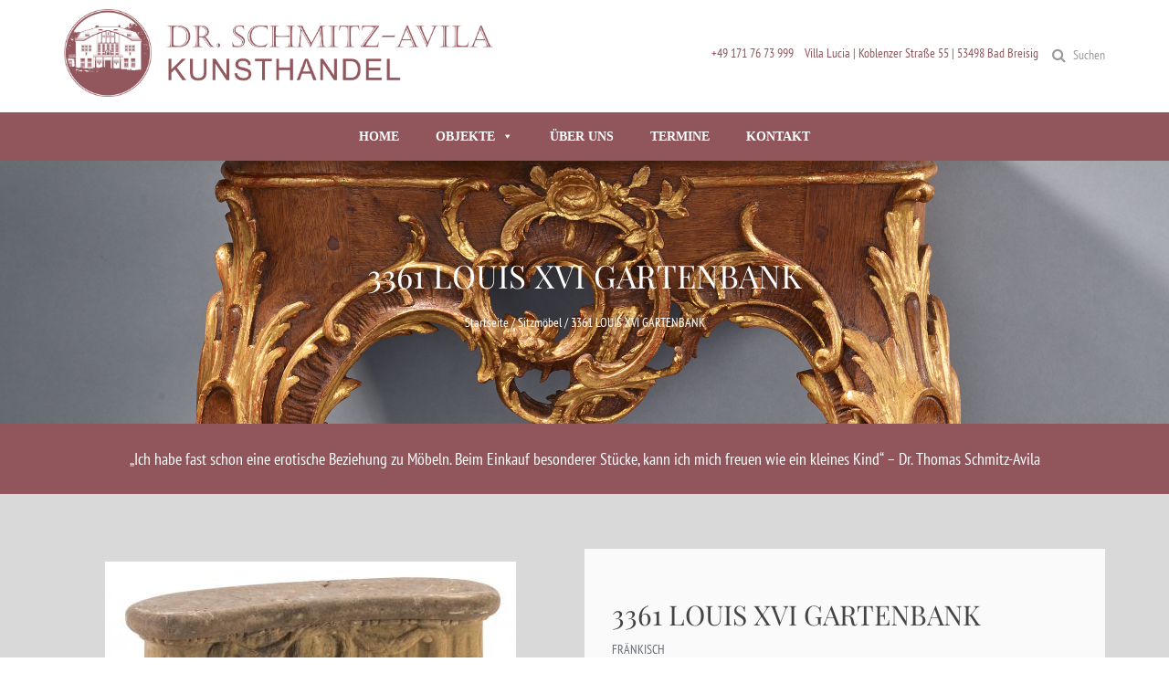

--- FILE ---
content_type: text/html; charset=UTF-8
request_url: https://www.dr-schmitz-avila.de/produkt/3361-louis-xvi-gartenbank/
body_size: 23885
content:

<!DOCTYPE html>
<html lang="de">
<head>
<meta charset="UTF-8">
<meta name="viewport" content="width=device-width, initial-scale=1">
<link rel="profile" href="http://gmpg.org/xfn/11">

<meta name='robots' content='index, follow, max-image-preview:large, max-snippet:-1, max-video-preview:-1' />

	<!-- This site is optimized with the Yoast SEO plugin v20.9 - https://yoast.com/wordpress/plugins/seo/ -->
	<title>3361 LOUIS XVI GARTENBANK - Dr. Thomas Schmitz Avila</title>
	<link rel="canonical" href="https://www.dr-schmitz-avila.de/produkt/3361-louis-xvi-gartenbank/" />
	<meta property="og:locale" content="de_DE" />
	<meta property="og:type" content="article" />
	<meta property="og:title" content="3361 LOUIS XVI GARTENBANK - Dr. Thomas Schmitz Avila" />
	<meta property="og:description" content="FRÄNKISCH UM 1770/80  HELLER SANDSTEIN  GEBOGTE GARTENBANK MIT BEHANG UND KANNELURENORNAMENTIK  PROFILIERTE, GERIPPTE PODESTE  SANDSTEIN MIT ALTERSSCHADEN UND WITTERUNGSSPUREN  VERGLEICH: BÄNKE IN SCHLOSS SEEHOF  HÖHE: 96 cm BREITE: 60 cm" />
	<meta property="og:url" content="https://www.dr-schmitz-avila.de/produkt/3361-louis-xvi-gartenbank/" />
	<meta property="og:site_name" content="Dr. Thomas Schmitz Avila" />
	<meta property="og:image" content="https://www.dr-schmitz-avila.de/wp-content/uploads/2019/11/3361-e1573480946246.jpg" />
	<meta property="og:image:width" content="2500" />
	<meta property="og:image:height" content="1739" />
	<meta property="og:image:type" content="image/jpeg" />
	<meta name="twitter:card" content="summary_large_image" />
	<script type="application/ld+json" class="yoast-schema-graph">{"@context":"https://schema.org","@graph":[{"@type":"WebPage","@id":"https://www.dr-schmitz-avila.de/produkt/3361-louis-xvi-gartenbank/","url":"https://www.dr-schmitz-avila.de/produkt/3361-louis-xvi-gartenbank/","name":"3361 LOUIS XVI GARTENBANK - Dr. Thomas Schmitz Avila","isPartOf":{"@id":"https://www.dr-schmitz-avila.de/#website"},"primaryImageOfPage":{"@id":"https://www.dr-schmitz-avila.de/produkt/3361-louis-xvi-gartenbank/#primaryimage"},"image":{"@id":"https://www.dr-schmitz-avila.de/produkt/3361-louis-xvi-gartenbank/#primaryimage"},"thumbnailUrl":"https://www.dr-schmitz-avila.de/wp-content/uploads/2019/11/3361-e1573480946246.jpg","datePublished":"2019-11-11T14:02:45+00:00","dateModified":"2019-11-11T14:02:45+00:00","breadcrumb":{"@id":"https://www.dr-schmitz-avila.de/produkt/3361-louis-xvi-gartenbank/#breadcrumb"},"inLanguage":"de","potentialAction":[{"@type":"ReadAction","target":["https://www.dr-schmitz-avila.de/produkt/3361-louis-xvi-gartenbank/"]}]},{"@type":"ImageObject","inLanguage":"de","@id":"https://www.dr-schmitz-avila.de/produkt/3361-louis-xvi-gartenbank/#primaryimage","url":"https://www.dr-schmitz-avila.de/wp-content/uploads/2019/11/3361-e1573480946246.jpg","contentUrl":"https://www.dr-schmitz-avila.de/wp-content/uploads/2019/11/3361-e1573480946246.jpg","width":2500,"height":1739},{"@type":"BreadcrumbList","@id":"https://www.dr-schmitz-avila.de/produkt/3361-louis-xvi-gartenbank/#breadcrumb","itemListElement":[{"@type":"ListItem","position":1,"name":"Startseite","item":"https://www.dr-schmitz-avila.de/"},{"@type":"ListItem","position":2,"name":"NEUESTE OBJEKTE","item":"https://www.dr-schmitz-avila.de/?page_id=820"},{"@type":"ListItem","position":3,"name":"3361 LOUIS XVI GARTENBANK"}]},{"@type":"WebSite","@id":"https://www.dr-schmitz-avila.de/#website","url":"https://www.dr-schmitz-avila.de/","name":"Dr. Thomas Schmitz Avila","description":"Kunsthandel","potentialAction":[{"@type":"SearchAction","target":{"@type":"EntryPoint","urlTemplate":"https://www.dr-schmitz-avila.de/?s={search_term_string}"},"query-input":"required name=search_term_string"}],"inLanguage":"de"}]}</script>
	<!-- / Yoast SEO plugin. -->


<link rel="alternate" type="application/rss+xml" title="Dr. Thomas Schmitz Avila &raquo; Feed" href="https://www.dr-schmitz-avila.de/feed/" />
<link rel="alternate" type="application/rss+xml" title="Dr. Thomas Schmitz Avila &raquo; Kommentar-Feed" href="https://www.dr-schmitz-avila.de/comments/feed/" />
<script type="text/javascript">
window._wpemojiSettings = {"baseUrl":"https:\/\/s.w.org\/images\/core\/emoji\/14.0.0\/72x72\/","ext":".png","svgUrl":"https:\/\/s.w.org\/images\/core\/emoji\/14.0.0\/svg\/","svgExt":".svg","source":{"concatemoji":"https:\/\/www.dr-schmitz-avila.de\/wp-includes\/js\/wp-emoji-release.min.js?ver=6.1.9"}};
/*! This file is auto-generated */
!function(e,a,t){var n,r,o,i=a.createElement("canvas"),p=i.getContext&&i.getContext("2d");function s(e,t){var a=String.fromCharCode,e=(p.clearRect(0,0,i.width,i.height),p.fillText(a.apply(this,e),0,0),i.toDataURL());return p.clearRect(0,0,i.width,i.height),p.fillText(a.apply(this,t),0,0),e===i.toDataURL()}function c(e){var t=a.createElement("script");t.src=e,t.defer=t.type="text/javascript",a.getElementsByTagName("head")[0].appendChild(t)}for(o=Array("flag","emoji"),t.supports={everything:!0,everythingExceptFlag:!0},r=0;r<o.length;r++)t.supports[o[r]]=function(e){if(p&&p.fillText)switch(p.textBaseline="top",p.font="600 32px Arial",e){case"flag":return s([127987,65039,8205,9895,65039],[127987,65039,8203,9895,65039])?!1:!s([55356,56826,55356,56819],[55356,56826,8203,55356,56819])&&!s([55356,57332,56128,56423,56128,56418,56128,56421,56128,56430,56128,56423,56128,56447],[55356,57332,8203,56128,56423,8203,56128,56418,8203,56128,56421,8203,56128,56430,8203,56128,56423,8203,56128,56447]);case"emoji":return!s([129777,127995,8205,129778,127999],[129777,127995,8203,129778,127999])}return!1}(o[r]),t.supports.everything=t.supports.everything&&t.supports[o[r]],"flag"!==o[r]&&(t.supports.everythingExceptFlag=t.supports.everythingExceptFlag&&t.supports[o[r]]);t.supports.everythingExceptFlag=t.supports.everythingExceptFlag&&!t.supports.flag,t.DOMReady=!1,t.readyCallback=function(){t.DOMReady=!0},t.supports.everything||(n=function(){t.readyCallback()},a.addEventListener?(a.addEventListener("DOMContentLoaded",n,!1),e.addEventListener("load",n,!1)):(e.attachEvent("onload",n),a.attachEvent("onreadystatechange",function(){"complete"===a.readyState&&t.readyCallback()})),(e=t.source||{}).concatemoji?c(e.concatemoji):e.wpemoji&&e.twemoji&&(c(e.twemoji),c(e.wpemoji)))}(window,document,window._wpemojiSettings);
</script>
<style type="text/css">
img.wp-smiley,
img.emoji {
	display: inline !important;
	border: none !important;
	box-shadow: none !important;
	height: 1em !important;
	width: 1em !important;
	margin: 0 0.07em !important;
	vertical-align: -0.1em !important;
	background: none !important;
	padding: 0 !important;
}
</style>
	<link rel='stylesheet' id='wp-block-library-css' href='https://www.dr-schmitz-avila.de/wp-includes/css/dist/block-library/style.min.css?ver=6.1.9' type='text/css' media='all' />
<link rel='stylesheet' id='wc-blocks-vendors-style-css' href='https://www.dr-schmitz-avila.de/wp-content/plugins/woocommerce/packages/woocommerce-blocks/build/wc-blocks-vendors-style.css?ver=8.9.2' type='text/css' media='all' />
<link rel='stylesheet' id='wc-blocks-style-css' href='https://www.dr-schmitz-avila.de/wp-content/plugins/woocommerce/packages/woocommerce-blocks/build/wc-blocks-style.css?ver=8.9.2' type='text/css' media='all' />
<link rel='stylesheet' id='classic-theme-styles-css' href='https://www.dr-schmitz-avila.de/wp-includes/css/classic-themes.min.css?ver=1' type='text/css' media='all' />
<style id='global-styles-inline-css' type='text/css'>
body{--wp--preset--color--black: #000000;--wp--preset--color--cyan-bluish-gray: #abb8c3;--wp--preset--color--white: #ffffff;--wp--preset--color--pale-pink: #f78da7;--wp--preset--color--vivid-red: #cf2e2e;--wp--preset--color--luminous-vivid-orange: #ff6900;--wp--preset--color--luminous-vivid-amber: #fcb900;--wp--preset--color--light-green-cyan: #7bdcb5;--wp--preset--color--vivid-green-cyan: #00d084;--wp--preset--color--pale-cyan-blue: #8ed1fc;--wp--preset--color--vivid-cyan-blue: #0693e3;--wp--preset--color--vivid-purple: #9b51e0;--wp--preset--gradient--vivid-cyan-blue-to-vivid-purple: linear-gradient(135deg,rgba(6,147,227,1) 0%,rgb(155,81,224) 100%);--wp--preset--gradient--light-green-cyan-to-vivid-green-cyan: linear-gradient(135deg,rgb(122,220,180) 0%,rgb(0,208,130) 100%);--wp--preset--gradient--luminous-vivid-amber-to-luminous-vivid-orange: linear-gradient(135deg,rgba(252,185,0,1) 0%,rgba(255,105,0,1) 100%);--wp--preset--gradient--luminous-vivid-orange-to-vivid-red: linear-gradient(135deg,rgba(255,105,0,1) 0%,rgb(207,46,46) 100%);--wp--preset--gradient--very-light-gray-to-cyan-bluish-gray: linear-gradient(135deg,rgb(238,238,238) 0%,rgb(169,184,195) 100%);--wp--preset--gradient--cool-to-warm-spectrum: linear-gradient(135deg,rgb(74,234,220) 0%,rgb(151,120,209) 20%,rgb(207,42,186) 40%,rgb(238,44,130) 60%,rgb(251,105,98) 80%,rgb(254,248,76) 100%);--wp--preset--gradient--blush-light-purple: linear-gradient(135deg,rgb(255,206,236) 0%,rgb(152,150,240) 100%);--wp--preset--gradient--blush-bordeaux: linear-gradient(135deg,rgb(254,205,165) 0%,rgb(254,45,45) 50%,rgb(107,0,62) 100%);--wp--preset--gradient--luminous-dusk: linear-gradient(135deg,rgb(255,203,112) 0%,rgb(199,81,192) 50%,rgb(65,88,208) 100%);--wp--preset--gradient--pale-ocean: linear-gradient(135deg,rgb(255,245,203) 0%,rgb(182,227,212) 50%,rgb(51,167,181) 100%);--wp--preset--gradient--electric-grass: linear-gradient(135deg,rgb(202,248,128) 0%,rgb(113,206,126) 100%);--wp--preset--gradient--midnight: linear-gradient(135deg,rgb(2,3,129) 0%,rgb(40,116,252) 100%);--wp--preset--duotone--dark-grayscale: url('#wp-duotone-dark-grayscale');--wp--preset--duotone--grayscale: url('#wp-duotone-grayscale');--wp--preset--duotone--purple-yellow: url('#wp-duotone-purple-yellow');--wp--preset--duotone--blue-red: url('#wp-duotone-blue-red');--wp--preset--duotone--midnight: url('#wp-duotone-midnight');--wp--preset--duotone--magenta-yellow: url('#wp-duotone-magenta-yellow');--wp--preset--duotone--purple-green: url('#wp-duotone-purple-green');--wp--preset--duotone--blue-orange: url('#wp-duotone-blue-orange');--wp--preset--font-size--small: 13px;--wp--preset--font-size--medium: 20px;--wp--preset--font-size--large: 36px;--wp--preset--font-size--x-large: 42px;--wp--preset--spacing--20: 0.44rem;--wp--preset--spacing--30: 0.67rem;--wp--preset--spacing--40: 1rem;--wp--preset--spacing--50: 1.5rem;--wp--preset--spacing--60: 2.25rem;--wp--preset--spacing--70: 3.38rem;--wp--preset--spacing--80: 5.06rem;}:where(.is-layout-flex){gap: 0.5em;}body .is-layout-flow > .alignleft{float: left;margin-inline-start: 0;margin-inline-end: 2em;}body .is-layout-flow > .alignright{float: right;margin-inline-start: 2em;margin-inline-end: 0;}body .is-layout-flow > .aligncenter{margin-left: auto !important;margin-right: auto !important;}body .is-layout-constrained > .alignleft{float: left;margin-inline-start: 0;margin-inline-end: 2em;}body .is-layout-constrained > .alignright{float: right;margin-inline-start: 2em;margin-inline-end: 0;}body .is-layout-constrained > .aligncenter{margin-left: auto !important;margin-right: auto !important;}body .is-layout-constrained > :where(:not(.alignleft):not(.alignright):not(.alignfull)){max-width: var(--wp--style--global--content-size);margin-left: auto !important;margin-right: auto !important;}body .is-layout-constrained > .alignwide{max-width: var(--wp--style--global--wide-size);}body .is-layout-flex{display: flex;}body .is-layout-flex{flex-wrap: wrap;align-items: center;}body .is-layout-flex > *{margin: 0;}:where(.wp-block-columns.is-layout-flex){gap: 2em;}.has-black-color{color: var(--wp--preset--color--black) !important;}.has-cyan-bluish-gray-color{color: var(--wp--preset--color--cyan-bluish-gray) !important;}.has-white-color{color: var(--wp--preset--color--white) !important;}.has-pale-pink-color{color: var(--wp--preset--color--pale-pink) !important;}.has-vivid-red-color{color: var(--wp--preset--color--vivid-red) !important;}.has-luminous-vivid-orange-color{color: var(--wp--preset--color--luminous-vivid-orange) !important;}.has-luminous-vivid-amber-color{color: var(--wp--preset--color--luminous-vivid-amber) !important;}.has-light-green-cyan-color{color: var(--wp--preset--color--light-green-cyan) !important;}.has-vivid-green-cyan-color{color: var(--wp--preset--color--vivid-green-cyan) !important;}.has-pale-cyan-blue-color{color: var(--wp--preset--color--pale-cyan-blue) !important;}.has-vivid-cyan-blue-color{color: var(--wp--preset--color--vivid-cyan-blue) !important;}.has-vivid-purple-color{color: var(--wp--preset--color--vivid-purple) !important;}.has-black-background-color{background-color: var(--wp--preset--color--black) !important;}.has-cyan-bluish-gray-background-color{background-color: var(--wp--preset--color--cyan-bluish-gray) !important;}.has-white-background-color{background-color: var(--wp--preset--color--white) !important;}.has-pale-pink-background-color{background-color: var(--wp--preset--color--pale-pink) !important;}.has-vivid-red-background-color{background-color: var(--wp--preset--color--vivid-red) !important;}.has-luminous-vivid-orange-background-color{background-color: var(--wp--preset--color--luminous-vivid-orange) !important;}.has-luminous-vivid-amber-background-color{background-color: var(--wp--preset--color--luminous-vivid-amber) !important;}.has-light-green-cyan-background-color{background-color: var(--wp--preset--color--light-green-cyan) !important;}.has-vivid-green-cyan-background-color{background-color: var(--wp--preset--color--vivid-green-cyan) !important;}.has-pale-cyan-blue-background-color{background-color: var(--wp--preset--color--pale-cyan-blue) !important;}.has-vivid-cyan-blue-background-color{background-color: var(--wp--preset--color--vivid-cyan-blue) !important;}.has-vivid-purple-background-color{background-color: var(--wp--preset--color--vivid-purple) !important;}.has-black-border-color{border-color: var(--wp--preset--color--black) !important;}.has-cyan-bluish-gray-border-color{border-color: var(--wp--preset--color--cyan-bluish-gray) !important;}.has-white-border-color{border-color: var(--wp--preset--color--white) !important;}.has-pale-pink-border-color{border-color: var(--wp--preset--color--pale-pink) !important;}.has-vivid-red-border-color{border-color: var(--wp--preset--color--vivid-red) !important;}.has-luminous-vivid-orange-border-color{border-color: var(--wp--preset--color--luminous-vivid-orange) !important;}.has-luminous-vivid-amber-border-color{border-color: var(--wp--preset--color--luminous-vivid-amber) !important;}.has-light-green-cyan-border-color{border-color: var(--wp--preset--color--light-green-cyan) !important;}.has-vivid-green-cyan-border-color{border-color: var(--wp--preset--color--vivid-green-cyan) !important;}.has-pale-cyan-blue-border-color{border-color: var(--wp--preset--color--pale-cyan-blue) !important;}.has-vivid-cyan-blue-border-color{border-color: var(--wp--preset--color--vivid-cyan-blue) !important;}.has-vivid-purple-border-color{border-color: var(--wp--preset--color--vivid-purple) !important;}.has-vivid-cyan-blue-to-vivid-purple-gradient-background{background: var(--wp--preset--gradient--vivid-cyan-blue-to-vivid-purple) !important;}.has-light-green-cyan-to-vivid-green-cyan-gradient-background{background: var(--wp--preset--gradient--light-green-cyan-to-vivid-green-cyan) !important;}.has-luminous-vivid-amber-to-luminous-vivid-orange-gradient-background{background: var(--wp--preset--gradient--luminous-vivid-amber-to-luminous-vivid-orange) !important;}.has-luminous-vivid-orange-to-vivid-red-gradient-background{background: var(--wp--preset--gradient--luminous-vivid-orange-to-vivid-red) !important;}.has-very-light-gray-to-cyan-bluish-gray-gradient-background{background: var(--wp--preset--gradient--very-light-gray-to-cyan-bluish-gray) !important;}.has-cool-to-warm-spectrum-gradient-background{background: var(--wp--preset--gradient--cool-to-warm-spectrum) !important;}.has-blush-light-purple-gradient-background{background: var(--wp--preset--gradient--blush-light-purple) !important;}.has-blush-bordeaux-gradient-background{background: var(--wp--preset--gradient--blush-bordeaux) !important;}.has-luminous-dusk-gradient-background{background: var(--wp--preset--gradient--luminous-dusk) !important;}.has-pale-ocean-gradient-background{background: var(--wp--preset--gradient--pale-ocean) !important;}.has-electric-grass-gradient-background{background: var(--wp--preset--gradient--electric-grass) !important;}.has-midnight-gradient-background{background: var(--wp--preset--gradient--midnight) !important;}.has-small-font-size{font-size: var(--wp--preset--font-size--small) !important;}.has-medium-font-size{font-size: var(--wp--preset--font-size--medium) !important;}.has-large-font-size{font-size: var(--wp--preset--font-size--large) !important;}.has-x-large-font-size{font-size: var(--wp--preset--font-size--x-large) !important;}
.wp-block-navigation a:where(:not(.wp-element-button)){color: inherit;}
:where(.wp-block-columns.is-layout-flex){gap: 2em;}
.wp-block-pullquote{font-size: 1.5em;line-height: 1.6;}
</style>
<link rel='stylesheet' id='contact-form-7-css' href='https://www.dr-schmitz-avila.de/wp-content/plugins/contact-form-7/includes/css/styles.css?ver=5.7.7' type='text/css' media='all' />
<link rel='stylesheet' id='wpa-css-css' href='https://www.dr-schmitz-avila.de/wp-content/plugins/honeypot/includes/css/wpa.css?ver=2.2.01' type='text/css' media='all' />
<link rel='stylesheet' id='nb-fw-font-icon-css' href='https://www.dr-schmitz-avila.de/wp-content/plugins/nb-fw/inc/src/nb-fw-font-icon.css?ver=20182108' type='text/css' media='all' />
<link rel='stylesheet' id='wqoecf-front-style.css-css' href='https://www.dr-schmitz-avila.de/wp-content/plugins/woo-quote-or-enquiry-contact-form-7/assets/css/wqoecf-front-style.css?ver=2.6' type='text/css' media='all' />
<style id='woocommerce-inline-inline-css' type='text/css'>
.woocommerce form .form-row .required { visibility: visible; }
</style>
<link rel='stylesheet' id='megamenu-css' href='https://www.dr-schmitz-avila.de/wp-content/uploads/maxmegamenu/style.css?ver=3ee213' type='text/css' media='all' />
<link rel='stylesheet' id='dashicons-css' href='https://www.dr-schmitz-avila.de/wp-includes/css/dashicons.min.css?ver=6.1.9' type='text/css' media='all' />
<link rel='stylesheet' id='parent-style-css' href='https://www.dr-schmitz-avila.de/wp-content/themes/antimall/style.css?ver=6.1.9' type='text/css' media='all' />
<link rel='stylesheet' id='child-theme-css-css' href='https://www.dr-schmitz-avila.de/wp-content/themes/antimall-child/style.css?ver=6.1.9' type='text/css' media='all' />
<link rel='stylesheet' id='countdown-css' href='https://www.dr-schmitz-avila.de/wp-content/plugins/antique-elements/widgets/assets/css/style.css?ver=20171103' type='text/css' media='all' />
<link rel='stylesheet' id='vc_nb_owl-carousel-css-css' href='https://www.dr-schmitz-avila.de/wp-content/plugins/js_composer/assets/lib/owl-carousel2-dist/assets/owl.min.css?ver=5.6' type='text/css' media='all' />
<link rel='stylesheet' id='nbfwowlStyles-css' href='https://www.dr-schmitz-avila.de/wp-content/plugins/antique-elements/widgets/assets/css/owlstyle.css?ver=5.6' type='text/css' media='all' />
<link rel='stylesheet' id='nbfwStyles-css' href='https://www.dr-schmitz-avila.de/wp-content/plugins/antique-elements/widgets/assets/css/style.css?ver=5.6' type='text/css' media='all' />
<link rel='stylesheet' id='borlabs-cookie-css' href='https://www.dr-schmitz-avila.de/wp-content/cache/borlabs-cookie/borlabs-cookie_1_de.css?ver=2.2.68-7' type='text/css' media='all' />
<link rel='stylesheet' id='bsf-Defaults-css' href='https://www.dr-schmitz-avila.de/wp-content/uploads/smile_fonts/Defaults/Defaults.css?ver=6.1.9' type='text/css' media='all' />
<link rel='stylesheet' id='fontello-css' href='https://www.dr-schmitz-avila.de/wp-content/themes/antimall/assets/vendor/fontello/fontello.css?ver=1.0.0' type='text/css' media='all' />
<link rel='stylesheet' id='nbcore_front_style-css' href='https://www.dr-schmitz-avila.de/wp-content/themes/antimall/assets/netbase/css/main.css?ver=1.0.0' type='text/css' media='all' />
<link rel='stylesheet' id='nbcore_woo_style-css' href='https://www.dr-schmitz-avila.de/wp-content/themes/antimall/assets/netbase/css/woocommerce.css?ver=1.0.0' type='text/css' media='all' />
<style id='nbcore_woo_style-inline-css' type='text/css'>
@font-face{font-family:'pt-sans-narrow-v17-latin-regular';src:url('https://www.dr-schmitz-avila.de/wp-content/uploads/2022/10/pt-sans-narrow-v17-latin-regular.woff2');src:url('https://www.dr-schmitz-avila.de/wp-content/uploads/2022/10/pt-sans-narrow-v17-latin-regular.woff');}@font-face{font-family:'playfair-display-v30-latin-regular';src:url('https://www.dr-schmitz-avila.de/wp-content/uploads/2022/10/playfair-display-v30-latin-regular.woff');src:url('https://www.dr-schmitz-avila.de/wp-content/uploads/2022/10/playfair-display-v30-latin-regular.woff2');}#site-wrapper{background:rgb(217,217,217);}.nb-page-title-wrap,.single-blog .entry-author,.products .list-type-wrap,.shop-main.accordion-tabs .accordion-title-wrap,.woocommerce .woocommerce-message,.woocommerce .woocommerce-info,.woocommerce .woocommerce-error,.woocommerce-page .woocommerce-message,.woocommerce-page .woocommerce-info,.woocommerce-page .woocommerce-error,.cart-layout-2 .cart-totals-wrap,.blog.style-2 .post .entry-content,.nb-comment-form textarea,.comments-area,.blog .post .entry-cat a{background-color:#edf0f5;}.products.list-type .product .list-type-wrap .product-image:before{border-right-color:#edf0f5;}.main-logo{width:480px;}.footer-top-section a:hover,.footer-top-section .widget ul li a:hover,.footer-bot-section a:hover,.footer-bot-section .widget ul li a:hover{color:rgb(226,193,125);}a:hover,a:focus,a:active{color:rgb(145,86,92);}.ult-team-member-wrap ult-team-member-position,.site-header.header-home-1 .middle-section-wrap .container .menu-left .icon-header-wrap > span,.site-header.header-home-2 .bottom-section-wrap .container .bot-right .icon-header-wrap > span{font-family:pt-sans-narrow-v17-latin-regular;}.error404 .site-main .home-link .icon-home{font-family:pt-sans-narrow-v17-latin-regular !important;}body,.mini-cart-section,.nb-cart-section > span,.icon-header-wrap > span{font-family:pt-sans-narrow-v17-latin-regular;font-weight:400;font-size:14px;}.button,.nb-primary-button,.post-password-form input[type='submit']{color:rgb(255,255,255) !important;background-color:rgb(145,86,92);border-color:rgba(0,0,0,0);}.button:hover,.nb-primary-button:hover,.button:focus,.nb-primary-button:focus{color:rgb(255,255,255);background-color:rgb(185,69,32);border-color:rgba(0,0,0,0);}.nb-secondary-button{color:rgb(255,255,255);background-color:rgb(145,86,92);border-color:rgba(0,0,0,0);}.nb-secondary-button:hover,.nb-secondary-button:focus{color:#ffffff;background-color:rgb(185,69,32);border-color:rgba(0,0,0,0);}.list-type .add_to_cart_button,.nb-primary-button,.nb-secondary-button,.single_add_to_cart_button,.post-password-form input[type='submit']{padding-left:30px;padding-right:30px;border-width:2px;border-radius:0px;}body,.paging-navigation .page-numbers,.widget ul li a,.woocommerce-breadcrumb a,.nb-social-icons > a,.wc-tabs > li:not(.active) a,.shop-main.accordion-tabs .accordion-title-wrap:not(.ui-state-active) a,.nb-account-dropdown a,.header-account-wrap .not-logged-in,.mid-inline .nb-account-dropdown a,.mid-inline .mini-cart-section span,.mid-inline .mini-cart-section a,.mid-inline .mini-cart-section strong,.entry-meta .byline a,.comments-link a{color:#676c77;}h1{font-size:25px;}h2{font-size:22px;}h3{font-size:20px;}h4{font-size:18px;}h5{font-size:16px;}h6{font-size:14px;}h1,h2,h3,h4,h5,h6,h1 > a,h2 > a,h3 > a,h4 > a,h5 > a,h6 > a,.entry-title > a,.woocommerce-Reviews .comment-reply-title{font-family:playfair-display-v30-latin-regular;font-weight:400;color:rgb(68,68,68);}.site-header .top-section-wrap{padding:10px 0;background-color:#282725;}.top-section-wrap .nb-header-sub-menu a{color:#e4e4e4;}.top-section-wrap .nb-header-sub-menu .sub-menu{background-color:#282725;}.site-header .middle-section-wrap{padding:10px 0;background-color:#ffffff;}.site-header:not(.mid-stack) .bot-section-wrap{padding:30px 0;}.site-header.mid-stack .nb-navbar > .menu-item > a{padding:30px 20px;}.site-header .bot-section-wrap{background-color:rgb(145,86,92);}.bot-section-wrap a,.bot-section-wrap span,.bot-section-wrap i,.bot-section-wrap div{color:rgb(255,255,255);}.middle-section-wrap a:hover,.middle-section-wrap span:hover,.middle-section-wrap i,.middle-section-wrap div{color:rgb(145,86,92);}.top-section-wrap a,.top-section-wrap span,.top-section-wrap i,.top-section-wrap div{color:#e4e4e4;}.nb-navbar .menu-item-has-children > a span:after,.icon-header-section .nb-cart-section,.nb-navbar .sub-menu > .menu-item:not(:last-child),.nb-header-sub-menu .sub-menu > .menu-item:not(:last-child),.widget .widget-title,.blog .classic .post .entry-footer,.single-post .single-blog .entry-footer,.nb-social-icons > a,.single-blog .entry-author-wrap,.shop-main:not(.wide) .single-product-wrap .product_meta,.shop-main.accordion-tabs .accordion-item .accordion-title-wrap,.shop-main.horizontal-tabs .wc-tabs-wrapper,.shop_table thead th,.shop_table th,.shop_table td,.mini-cart-wrap .total,.widget.widget_nav_menu .menu-item .sub-menu,.icon-header-wrap .nb-account-dropdown ul li:not(:last-of-type) a,.widget tbody th,.widget tbody td,.widget ul > li:not(:last-of-type),.blog .post .entry-image .entry-cat,.comment-list .comment,.nb-comment-form textarea,.paging-navigation.pagination-style-1 .page-numbers.current,.page-links a,.woocommerce-pagination.pagination-style-1 .page-numbers.current{border-color:#e4e4e4;}@media (max-width:767px){.shop_table.cart{border:1px solid #e4e4e4;}.shop_table.cart td{border-bottom:1px solid #e4e4e4;}}#simplemodal-login-container-education form .submit input:hover,.faq-form input[type='submit']:hover,.woocommerce-Reviews .comment-form .form-submit .submit:hover,.vc_btn3-container.button_viewmore > a:hover,.vc_btn3-container.button_sellnow > a:hover,#wpcf7-f326-p120-o1 .wpcf7-form-control.wpcf7-submit:hover{background-color:rgb(185,69,32) !important;}.post-password-form input[type='submit']:hover,.start_selling .wpb_wrapper .aio-icon-component .aio-icon.circle:hover,.home-page-2 .home2_sesson_3 .wpb_column .vc_column-inner .aio-icon-component .aio-icon.circle:hover,.cart-notice-wrap .cart-url:hover,.content_sesson_3 .aio-icon-img.uavc-circle:hover,.start_selling .aio-icon-component .aio-icon-left .aio-icon-img:hover{background-color:rgb(185,69,32);}.about_us .about-session-1 .about_sesson_1_left .about_sesson_1_left_bottom .wpb_column .vc_column-inner .aio-icon-component .aio-icon-left .aio-icon{border:7px solid rgb(255,218,207);}.about_us .about-session-1 .about_session_1_right .wpb_single_image > figure:before,.start_selling .wpb_single_image .vc_figure:before{border:5px solid rgb(255,218,207);}.nb-back-to-top-wrap a.light{background-color:rgb(255,218,207);}.sticky{border-top:1px solid rgb(145,86,92);box-shadow:0px 0px 20px rgb(145,86,92);}.product .product-image .onsale,.wc-tabs > li.active,.product .onsale.sale-style-2 .percent,.wc-tabs-wrapper .woocommerce-Reviews #review_form_wrapper .comment-respond,.site-header.mid-stack .main-navigation .nb-navbar > .menu-item:hover,.shop-main.accordion-tabs .accordion-item .accordion-title-wrap.ui-accordion-header-active,.widget .tagcloud a,.single-product .single-product-wrap .entry-summary .yith-wcwl-add-to-wishlist,.footer-top-section .widget .tagcloud a,.cart-notice-wrap .cart-url,.footer-bot-section .widget .tagcloud a,.custom_blog .nb_layout_wp-img-topbot .nb-post-block .nb-post-content .nb-post-readmore > a,.loading.demo7 #loading-center #loading-center-absolute .object,.loading.demo3 #loading-center #loading-center-absolute .object,.cart-notice-wrap .cart-notice{border-color:rgb(145,86,92);}.loading.demo14 #loading-center #loading-center-absolute .object{border-left-color:rgb(145,86,92);border-right-color:rgb(145,86,92);}.loading.demo15 #loading-center #loading-center-absolute .object{border-left-color:rgb(145,86,92);border-top-color:rgb(145,86,92);}.faq-form input[type='submit'],.widget .widget-title:before,.home2_custom_blog .nb_wp_post .nb_wp_post-i .nb-post-block .nb-post-content .readmore:hover,.about_us .about-session-1 .about_sesson_1_left .about_sesson_1_left_bottom .vc_column-inner .aio-icon-component .aio-icon-left .aio-icon,.paging-navigation.pagination-style-2 .current,.custom_blog .nb_layout_wp-img-topbot .nb-post-block .nb-post-content .nb-post-readmore > a:hover,.content_sesson_3 .aio-icon-img.uavc-circle,.home-page-3 .become-a-seller .aio-icon.circle,.home-page-2 .home2_sesson_3 .wpb_column .vc_column-inner .aio-icon-component .aio-icon.circle,.start_selling .wpb_wrapper .aio-icon-component .aio-icon.circle,.product .onsale.sale-style-1,.site-header.header-home-1 .bot-section-wrap .bot-section .icon-menu,product .single-product-wrap .entry-summary .cart .single_add_to_cart_button:hover,.woocommerce-pagination.pagination-style-2 span.current,.sticky-sidebar .widget_price_filter .price_slider_amount > button:hover,.single-product .single-product-wrap .compare:hover,.shop-main.right-dots .flickity-page-dots .dot,.cart-notice-wrap .cart-url,.home-page-2 .nb-back-to-top-wrap a.light:hover,.single-product .single-product-wrap .entry-summary .yith-wcwl-add-to-wishlist:hover,.site-header.header-home-3 .bot-section-wrap .bot-section .icon-menu,.error404 main .home-link,.start_selling .aio-icon-component .aio-icon-left .aio-icon-img,.home3-product-cat a.vc_single_image-wrapper:hover span.img-cat-name,#loginform .footer__right > a:hover,#registerform .footer__right > a:hover,.wc-tabs-wrapper .form-submit input,.single-product-wrap .product_meta .availability_wrapper .in-stock,#mega-menu-wrap-primary #mega-menu-primary > li.mega-menu-item > a.mega-menu-link:hover,.nb-input-group .search-button button,#wpcf7-f326-p120-o1 .wpcf7-submit:hover,.woocommerce-Reviews .comment-form .form-submit .submit,#wpcf7-f326-p120-o1 .wpcf7-form-control.wpcf7-submit,.product .product-action .button:hover,.woocommerce .shop-main .woocommerce-pagination .page-numbers.current,.single-product .single-product-wrap .entry-summary .cart .single_add_to_cart_button:hover,.nb-back-to-top-wrap a:hover,.woocommerce .widget_price_filter .ui-slider .ui-slider-handle,.site-header.header-home-2 .mid-section-wrap,#mega-menu-wrap-primary #mega-menu-primary > li.mega-menu-item > a.mega-menu-link:hover,#mega-menu-wrap-primary #mega-menu-primary > li.mega-menu-item.mega-toggle-on > a.mega-menu-link,.loading #loading-center #loading-center-absolute #object,.loading #loading-center #loading-center-absolute .object,.loading #loading-center .object-one,.loading #loading-center .object-two,.single-product-wrap .yith-wcwl-add-to-wishlist{background-color:rgb(145,86,92);}.widget .tagcloud a:hover,.mega-menu-wrap,.tab_product .vc_tta-tabs-list .vc_tta-tab.vc_active > a,.sesson_2 .vc_tta-container .vc_tta-panels-container .vc_tta-panel.vc_active .vc_tta-panel-heading,#simplemodal-login-container-education form .submit input,.header-home-3 .menu-main-menu-wrap{background-color:rgb(145,86,92)!important;}.swiper-pagination .swiper-pagination-bullet-active{background:rgb(145,86,92);}.vc_btn3-container.button_viewmore > a,.vc_btn3-container.button_sellnow > a{background-color:rgb(145,86,92) !important;color:#fff !important;}.home2_custom_blog .nb_wp_post .nb_wp_post-i .nb-post-block .nb-post-content .readmore,.sticky-sidebar .widget_price_filter .price_slider_amount > button,.single-product .single-product-wrap .compare:hover,.single-product .single-product-wrap .entry-summary .cart .single_add_to_cart_button,.single-product .single-product-wrap .yith-wcwl-add-to-wishlist,.single-product-wrap .product-image .thumb-gallery .swiper-slide.swiper-slide-active,.home2_custom_blog .nb_wp_post .nb_wp_post-i .nb-post-block .nb-post-content .readmore:hover{border:1px solid rgb(145,86,92);}#simplemodal-login-form .simplemodal-login-fields p >input:focus,#simplemodal-login-form .simplemodal__footer .footer__right a,.single-product .single-product-wrap .compare{border:1px solid rgb(145,86,92)!important;}.woocommerce .woocommerce-message,.woocommerce-page .woocommerce-message{border-top:3px solid rgb(145,86,92);}.site-header.header-home-1 .middle-section-wrap .container .menu-left .header-search-wrap .search-form.visible .nb-input-group .search-field:focus,.nb-input-group .search-field:focus,.site-header.header-home-2 .bottom-section-wrap .container .bot-right .header-search-wrap .search-form.visible .nb-input-group .search-field:focus,.site-header.header-home-3 .middle-section-wrap .container .bot-right .header-search-wrap .search-form.visible .nb-input-group .search-field:focus,.search .content-search .no-results .nb-input-group .search-field:focus,.widget_search .nb-input-group .search-field:focus{border:2px solid rgb(145,86,92);}.paging-navigation .page-numbers:hover,a,.sticky .entry-content:before,.about_us .about-team .team_people .ult-team-member-wrap .ult-social-buttons > a:hover,.product .star-rating:before,.wishlist_table tr td.product-stock-status span.wishlist-in-stock,.customer_vender .customer_content .wpb_column .vc_column-inner .wpb_text_column:before,.single-product-wrap .yith-wcwl-add-to-wishlist i,.home2_custom_blog .nb_wp_post .nb_wp_post-i .nb-post-block .nb-post-content .readmore,.product .star-rating span,.widget ul li a:hover,.nb-page-title-wrap .entry-title > a:hover,.nb-page-title-wrap .entry-cat > a:hover,.site-header.header-home-1 .middle-section-wrap .container .menu-left .icon-header-wrap .nb-cart-section .icon-bag:hover,.single-product-wrap .price ins,.uavc-list-content .uavc-list-icon,.category .blog.meta-align-center .post .entry-title > a:hover,.single-product .single-product-wrap .entry-summary .yith-wcwl-add-to-wishlist .yith-wcwl-add-button.show .icon-heart-empty,.single-product-wrap .price > span.amount,.woocommerce-breadcrumb > a:hover,.woocommerce .woocommerce-message:before,.woocommerce-page .woocommerce-message:before,.site-header.header-home-2 .bottom-section-wrap .container .bot-right .header-search-wrap .search-form:hover,.wc-tabs > li.active a,.shop-main .woocommerce-Reviews #review_form_wrapper .stars:hover a::before,.site-header.header-home-2 .bottom-section-wrap .container .bot-section ul li a:hover,.custom_blog .nb_layout_wp-img-topbot .nb-post-block .nb-post-content .nb-post-readmore > a,.wc-tabs > li.active a:focus,.shop-main .woocommerce-Reviews #review_form_wrapper .stars.selected a.active::before,.site-header.header-home-2 .bottom-section-wrap .container .bot-right .icon-header-wrap .header-cart-wrap .nb-cart-section .icon-bag:hover,.wc-tabs .ui-accordion-header-active a,.sticky-sidebar .widget_product_categories .product-categories > li:hover > a,.single-product .single-product-wrap .entry-summary .yith-wcwl-add-to-wishlist:hover .yith-wcwl-wishlistexistsbrowse.show .icon-heart-empty,.wc-tabs .ui-accordion-header-active a:focus,.product .price,.product_list_widget .product-title:hover > a,.site-header.header-home-2 .bottom-section-wrap .container .bot-right .icon-header-wrap .header-cart-wrap .mini-cart-section .mini-cart-wrap .cart_list .minicart-pd-meta > a:hover,.wc-tabs .ui-accordion-header-active a:hover,.site-footer .footer-top-section .footer-social > a:hover > span,.category .blog.meta-align-center .post .entry-content .comments-link > a:hover,.blog .classic .post .entry-meta .byline .author > a:hover,.shop-main.accordion-tabs .ui-accordion-header-active:after,.products-column .product .price,.site-footer .footer-abs-section .row .footer-abs-left > a,.site-header.header-home-1 .bot-section-wrap .nb-navbar .sub-menu li a:hover > span,.shop_table .cart_item td .amount,.category .blog.meta-align-center .post .entry-content .entry-meta .author > a:hover,.testimorial_page .nb_testimonials .nb_testimonial-item .nb_testimonial-box2 .nb_testimonial-info .nb_testimonial-position,.cart_totals .order-total .amount,.logo_brand .wpb_column .aio-icon > i:hover,.site-footer .footer-abs-section .footer-abs-left > a:hover,.site-header .mega_menu_customer .mega-sub-menu .mega-menu-column:not(.img_right_mega) .mega-menu-item .menu > li > a:hover,.shop_table.woocommerce-checkout-review-order-table .order-total .amount,.search-results .content-search > article .entry-meta > span > span > a:hover,.nb-navbar .sub-menu > .menu-item > a:hover >span,.single-product .single-product-wrap .entry-summary .yith-wcwl-add-to-wishlist:hover .yith-wcwl-wishlistaddedbrowse.show .icon-heart-empty,.woocommerce-order .woocommerce-thankyou-order-received,.search-results .content-search > article .entry-title > a:hover,.single-product-wrap .yith-wcwl-add-to-wishlist:hover i,.error404 main .pnf-heading,.error404 main h1,.woocommerce-order .woocommerce-table--order-details .amount,.sesson_1 .wpb_column .vc_column-inner .wpb_text_column .wpb_wrapper > p > a,.bottom-section-wrap .container .bot-right .icon-header-wrap .header-cart-wrap .mini-cart-section .mini-cart-wrap .cart_list .mini_cart_item .remove:hover > i,.paging-navigation.pagination-style-1 .current,.woocommerce .woocommerce-info:before,.woocommerce-page .woocommerce-info:before,.testimorial_page .nb_testimonials .nb_testimonial-item .nb_testimonial-box2 .nb_testimonial-content:before,.home3_section_faq_testimonial .customer_vendor .customer_content .wpb_column .vc_column-inner > .wpb_wrapper .wpb_text_column:before,.blog .post .entry-cat a:hover,.blog .classic .post .entry-text .page-links a:hover,.home3_section_faq_testimonial .customer_vendor .customer_content .wpb_column .vc_column-inner > .wpb_wrapper .uvc-sub-heading,.text-logo > a:hover,.blog .classic .post .entry-title > a:hover,.comments-link a:hover,.woocommerce-pagination.pagination-style-1 .page-numbers.current,.galary_collection .uvc-main-heading > h2,.customer_vender .customer_content .wpb_column .testimorial_vendor .uvc-sub-heading,.error404 .site-main .home-link .icon-home:hover{color:rgb(145,86,92);}.site-header .menu-main-menu-wrap .mega-menu-wrap .mega-menu .mega-menu-grid.mega-toggle-on .mega-sub-menu .mega_menu_customer .mega-sub-menu > li .menu > li > a:hover,.site-header .menu-main-menu-wrap .mega-menu-wrap .mega-menu .mega-menu-item:not(.mega-menu-grid).mega-toggle-on .mega-sub-menu > li > a:hover,.site-header.header-home-1 .middle-section-wrap .container .menu-left .header-search-wrap .search-form.visible .nb-input-group .search-button:hover > button > i,.sticky-sidebar .widget_search .nb-input-group .search-button > button:hover .icon-search,.single-product .single-product-wrap .compare,.site-header.header-home-2 .bottom-section-wrap .container .bot-right .header-search-wrap .search-form.visible .nb-input-group .search-button:hover > button > i,.site-header.header-home-3 .middle-section-wrap .container .bot-right .header-search-wrap .search-form.visible .nb-input-group .search-button:hover > button > i,.search .content-search .no-results .nb-input-group .search-button:hover .icon-search,.sticky-sidebar .widget_price_filter .price_slider_amount > button,.widget_search .nb-input-group .search-button:hover .icon-search,.site-header.header-home-2 .mega-menu-wrap > ul > li > a:hover,.site-header .mega_menu_customer .mega-sub-menu .mega-menu-column .custom-html-widget > a:hover,.site-header .mega-menu-wrap .mega-menu .mega-menu-flyout .mega-sub-menu .mega-menu-item .mega-menu-link:hover,#simplemodal-login-form .simplemodal__footer .footer__right a,.single-product .single-product-wrap .entry-summary .cart .single_add_to_cart_button{color:rgb(145,86,92) !important;}.nb-page-title-wrap{padding-top:100px;padding-bottom:100px;background-image:url(https://www.dr-schmitz-avila.de/wp-content/uploads/2019/08/Konsole_Fulda_107-e1565180376627.jpg);background-size:cover;background-position:50% 50%;}.nb-page-title .entry-meta,.nb-page-title-wrap a,.nb-page-title-wrap h1,.nb-page-title-wrap nav{color:rgb(255,255,255);}.nb-page-title-wrap h1{font-size:35px;}.woocommerce-page.wc-no-sidebar #primary{width:100%;}.shop-main .products.grid-type .product:nth-child(three-columnsn + 1){clear:both;}.footer-top-section{background-color:rgb(145,86,92);}.footer-top-section h1,.footer-top-section h2,.footer-top-section h3,.footer-top-section h4,.footer-top-section h5,.footer-top-section h6,.footer-top-section .widget-title a{color:rgb(255,255,255);}.footer-top-section,.footer-top-section a,.footer-top-section .widget ul li a{color:rgb(255,255,255);}.footer-top-section .widget .tagcloud a{border-color:rgb(255,255,255);}.footer-bot-section{background-color:rgb(153,56,22);}.woocommerce .woocommerce-info,.woocommerce-page .woocommerce-info{border-top:3px solid rgb(145,86,92);}footer.site-footer .footer-top-section{padding-top:15px;padding-bottom:0px;border-bottom:1px solid rgba(255,255,255,0);}footer.site-footer .footer-bot-section{padding-top:0px;padding-bottom:0px;border-bottom:1px solid rgba(255,255,255,0);}.footer-bot-section h1,.footer-bot-section h2,.footer-bot-section h3,.footer-bot-section h4,.footer-bot-section h5,.footer-bot-section h6,.footer-bot-section .widget-title a{color:rgb(255,255,255);}.footer-bot-section,.footer-bot-section a,.footer-bot-section .widget ul li a{color:rgb(255,255,255);}.footer-bot-section .widget .tagcloud a{border-color:rgb(255,255,255);}.footer-abs-section{color:rgb(102,102,102);background-color:rgb(255,255,255);padding-top:5px;padding-bottom:5px;}.footer-abs-section a,.footer-abs-section p{color:rgb(102,102,102);}.single-blog .nb-page-title .entry-title,.single-blog .entry-title{font-size:50px;}@media (min-width:576px){.shop-main:not(.wide) .single-product-wrap .product-image{-webkit-box-flex:0;-ms-flex:0 0 50%;flex:0 0 50%;max-width:50%;}.shop-main:not(.wide) .single-product-wrap .entry-summary{-webkit-box-flex:0;-ms-flex:0 0 calc(100% - 50%);flex:0 0 calc(100% - 50%);max-width:calc(100% - 50%);}}@media (min-width:992px){.site-content .blog #primary,.site-content .single-blog #primary{-webkit-box-flex:0;-ms-flex:0 0 70%;flex:0 0 70%;max-width:70%;}.site-content .blog #secondary,.site-content .single-blog #secondary{-webkit-box-flex:0;-ms-flex:0 0 calc(100% - 70%);flex:0 0 calc(100% - 70%);max-width:calc(100% - 70%);}.single-blog #secondary,.blog #secondary{padding-left:30px;}.archive.woocommerce #secondary{padding-left:30px;padding-right:15px;}.single-product #secondary{padding-left:30px;}.single-product.wc-pd-has-sidebar .shop-main{-webkit-box-flex:0;-ms-flex:0 0 70%;flex:0 0 70%;max-width:70%;}.single-product #secondary{-webkit-box-flex:0;-ms-flex:0 0 calc(100% - 70%);flex:0 0 calc(100% - 70%);max-width:calc(100% - 70%);}.archive.woocommerce.wc-left-sidebar .shop-main,.archive.woocommerce.wc-right-sidebar .shop-main,.archive.woocommerce.wc-has-sidebar .shop-main{-webkit-box-flex:0;-ms-flex:0 0 70%;flex:0 0 70%;max-width:70%;}.archive.woocommerce.wc-left-sidebar #secondary,.archive.woocommerce.wc-right-sidebar #secondary,.archive.woocommerce.wc-has-sidebar #secondary{-webkit-box-flex:0;-ms-flex:0 0 calc(100% - 70%);flex:0 0 calc(100% - 70%);max-width:calc(100% - 70%);}}
</style>
<link rel='stylesheet' id='magnific-popup-css' href='https://www.dr-schmitz-avila.de/wp-content/themes/antimall/assets/vendor/magnific-popup/magnific-popup.css?ver=2.0.5' type='text/css' media='all' />
<link rel='stylesheet' id='swiper-css' href='https://www.dr-schmitz-avila.de/wp-content/themes/antimall/assets/vendor/swiper/swiper.min.css?ver=3.4.2' type='text/css' media='all' />
<script type='text/javascript' src='https://www.dr-schmitz-avila.de/wp-includes/js/jquery/jquery.min.js?ver=3.6.1' id='jquery-core-js'></script>
<script type='text/javascript' src='https://www.dr-schmitz-avila.de/wp-includes/js/jquery/jquery-migrate.min.js?ver=3.3.2' id='jquery-migrate-js'></script>
<script type='text/javascript' src='https://www.dr-schmitz-avila.de/wp-content/plugins/revslider/public/assets/js/rbtools.min.js?ver=6.6.8' async id='tp-tools-js'></script>
<script type='text/javascript' src='https://www.dr-schmitz-avila.de/wp-content/plugins/revslider/public/assets/js/rs6.min.js?ver=6.6.8' async id='revmin-js'></script>
<script type='text/javascript' src='https://www.dr-schmitz-avila.de/wp-content/plugins/woocommerce/assets/js/jquery-blockui/jquery.blockUI.min.js?ver=2.7.0-wc.7.2.2' id='jquery-blockui-js'></script>
<script type='text/javascript' id='wc-add-to-cart-js-extra'>
/* <![CDATA[ */
var wc_add_to_cart_params = {"ajax_url":"\/wp-admin\/admin-ajax.php","wc_ajax_url":"\/?wc-ajax=%%endpoint%%","i18n_view_cart":"Warenkorb anzeigen","cart_url":"https:\/\/www.dr-schmitz-avila.de\/cart\/","is_cart":"","cart_redirect_after_add":"no"};
/* ]]> */
</script>
<script type='text/javascript' src='https://www.dr-schmitz-avila.de/wp-content/plugins/woocommerce/assets/js/frontend/add-to-cart.min.js?ver=7.2.2' id='wc-add-to-cart-js'></script>
<script type='text/javascript' src='https://www.dr-schmitz-avila.de/wp-content/plugins/js_composer/assets/js/vendors/woocommerce-add-to-cart.js?ver=5.6' id='vc_woocommerce-add-to-cart-js-js'></script>
<script type='text/javascript' src='https://www.dr-schmitz-avila.de/wp-content/themes/antimall-child/zoom.js?ver=6.1.9' id='child-theme-js-js'></script>
<script type='text/javascript' src='https://www.dr-schmitz-avila.de/wp-content/plugins/antique-elements/widgets/assets/js/jquery.mb-comingsoon.min.js?ver=20171103' id='countdown-js'></script>
<script type='text/javascript' src='https://www.dr-schmitz-avila.de/wp-content/plugins/js_composer/assets/lib/bower/imagesloaded/imagesloaded.pkgd.min.js?ver=6.1.9' id='vc_grid-js-imagesloaded-js'></script>
<link rel="https://api.w.org/" href="https://www.dr-schmitz-avila.de/wp-json/" /><link rel="alternate" type="application/json" href="https://www.dr-schmitz-avila.de/wp-json/wp/v2/product/1812" /><link rel="EditURI" type="application/rsd+xml" title="RSD" href="https://www.dr-schmitz-avila.de/xmlrpc.php?rsd" />
<link rel="wlwmanifest" type="application/wlwmanifest+xml" href="https://www.dr-schmitz-avila.de/wp-includes/wlwmanifest.xml" />
<meta name="generator" content="WordPress 6.1.9" />
<meta name="generator" content="WooCommerce 7.2.2" />
<link rel='shortlink' href='https://www.dr-schmitz-avila.de/?p=1812' />
<link rel="alternate" type="application/json+oembed" href="https://www.dr-schmitz-avila.de/wp-json/oembed/1.0/embed?url=https%3A%2F%2Fwww.dr-schmitz-avila.de%2Fprodukt%2F3361-louis-xvi-gartenbank%2F" />
<link rel="alternate" type="text/xml+oembed" href="https://www.dr-schmitz-avila.de/wp-json/oembed/1.0/embed?url=https%3A%2F%2Fwww.dr-schmitz-avila.de%2Fprodukt%2F3361-louis-xvi-gartenbank%2F&#038;format=xml" />
	<style>
					.woocommerce a.wqoecf_enquiry_button {
			background-color: #91565c;
			}
				
	</style> 

		<noscript><style>.woocommerce-product-gallery{ opacity: 1 !important; }</style></noscript>
	<meta name="generator" content="Powered by WPBakery Page Builder - drag and drop page builder for WordPress."/>
<!--[if lte IE 9]><link rel="stylesheet" type="text/css" href="https://www.dr-schmitz-avila.de/wp-content/plugins/js_composer/assets/css/vc_lte_ie9.min.css" media="screen"><![endif]--><meta name="generator" content="Powered by Slider Revolution 6.6.8 - responsive, Mobile-Friendly Slider Plugin for WordPress with comfortable drag and drop interface." />
<link rel="icon" href="https://www.dr-schmitz-avila.de/wp-content/uploads/2019/12/cropped-DR_Schmitz_Avila_Icon-32x32.jpeg" sizes="32x32" />
<link rel="icon" href="https://www.dr-schmitz-avila.de/wp-content/uploads/2019/12/cropped-DR_Schmitz_Avila_Icon-192x192.jpeg" sizes="192x192" />
<link rel="apple-touch-icon" href="https://www.dr-schmitz-avila.de/wp-content/uploads/2019/12/cropped-DR_Schmitz_Avila_Icon-180x180.jpeg" />
<meta name="msapplication-TileImage" content="https://www.dr-schmitz-avila.de/wp-content/uploads/2019/12/cropped-DR_Schmitz_Avila_Icon-270x270.jpeg" />
<script>function setREVStartSize(e){
			//window.requestAnimationFrame(function() {
				window.RSIW = window.RSIW===undefined ? window.innerWidth : window.RSIW;
				window.RSIH = window.RSIH===undefined ? window.innerHeight : window.RSIH;
				try {
					var pw = document.getElementById(e.c).parentNode.offsetWidth,
						newh;
					pw = pw===0 || isNaN(pw) || (e.l=="fullwidth" || e.layout=="fullwidth") ? window.RSIW : pw;
					e.tabw = e.tabw===undefined ? 0 : parseInt(e.tabw);
					e.thumbw = e.thumbw===undefined ? 0 : parseInt(e.thumbw);
					e.tabh = e.tabh===undefined ? 0 : parseInt(e.tabh);
					e.thumbh = e.thumbh===undefined ? 0 : parseInt(e.thumbh);
					e.tabhide = e.tabhide===undefined ? 0 : parseInt(e.tabhide);
					e.thumbhide = e.thumbhide===undefined ? 0 : parseInt(e.thumbhide);
					e.mh = e.mh===undefined || e.mh=="" || e.mh==="auto" ? 0 : parseInt(e.mh,0);
					if(e.layout==="fullscreen" || e.l==="fullscreen")
						newh = Math.max(e.mh,window.RSIH);
					else{
						e.gw = Array.isArray(e.gw) ? e.gw : [e.gw];
						for (var i in e.rl) if (e.gw[i]===undefined || e.gw[i]===0) e.gw[i] = e.gw[i-1];
						e.gh = e.el===undefined || e.el==="" || (Array.isArray(e.el) && e.el.length==0)? e.gh : e.el;
						e.gh = Array.isArray(e.gh) ? e.gh : [e.gh];
						for (var i in e.rl) if (e.gh[i]===undefined || e.gh[i]===0) e.gh[i] = e.gh[i-1];
											
						var nl = new Array(e.rl.length),
							ix = 0,
							sl;
						e.tabw = e.tabhide>=pw ? 0 : e.tabw;
						e.thumbw = e.thumbhide>=pw ? 0 : e.thumbw;
						e.tabh = e.tabhide>=pw ? 0 : e.tabh;
						e.thumbh = e.thumbhide>=pw ? 0 : e.thumbh;
						for (var i in e.rl) nl[i] = e.rl[i]<window.RSIW ? 0 : e.rl[i];
						sl = nl[0];
						for (var i in nl) if (sl>nl[i] && nl[i]>0) { sl = nl[i]; ix=i;}
						var m = pw>(e.gw[ix]+e.tabw+e.thumbw) ? 1 : (pw-(e.tabw+e.thumbw)) / (e.gw[ix]);
						newh =  (e.gh[ix] * m) + (e.tabh + e.thumbh);
					}
					var el = document.getElementById(e.c);
					if (el!==null && el) el.style.height = newh+"px";
					el = document.getElementById(e.c+"_wrapper");
					if (el!==null && el) {
						el.style.height = newh+"px";
						el.style.display = "block";
					}
				} catch(e){
					console.log("Failure at Presize of Slider:" + e)
				}
			//});
		  };</script>
		<style type="text/css" id="wp-custom-css">
			/*
You can add your own CSS here.

Click the help icon above to learn more.
*/

.galary_collection .uvc-sub-heading {
    font-size: 24px;
    color: rgb(68, 68, 68);
}

.main-navigation,.uvc-sub-heading {
	font-family: Playfair Display!important;
}

.delivery, .byline, .read-time{
	display:none!important;
} 

.three-columns .product-image img, .rund img, .related img{
	border-radius: 100%!important;
	-webkit-border-radius: 100%!important;
	-moz-border-radius: 100%!important;
}
.img-cat-name{
	display: none;
}
.mfp-content .mfp-figure .mfp-close{top: 35px; right: 0;}

.vc_btn3-color-juicy-pink {
	border-radius: 2em!important;
	font-weight: bold;
font-size: 16px;
text-transform: uppercase;
padding: 10px 20px;
background-image: none;
}
.icon-header-wrap, .nb-post-author, .nb-post-comments, .product-action, .sku_wrapper, .availability_wrapper, .woocommerce-ordering{
	display:none!important;
}
.wqoecf-pop-up-box div.wpcf7>form>p input[type="submit"] {
	background-color:#91565C!important;
}

.wqoecf_enquiry_button{
	margin-bottom:30px
}

.vc_btn3-container.button_viewmore > a:hover {
	background-color:rgb(145,86,92) !important;
}

#custom_html-4 p a:hover {
	color:#ffffff!important;
}

.owl-prev, .owl-next {
	color:rgb(145,86,92) !important
}

[data-slide="owl-carousel"] .owl-nav > div {
	font-size:52px;
	opacity:1
}

.site-footer .footer-top-section .widget ul > li {
	padding-top:10px;
}

li {
	border:none!important;
}

#custom_html-7 h3 {
	color:rgb(145,86,92)!important;
}

.related, .nb-page-title h1 {
	text-transform:uppercase;
}

.site-header .mega-menu-wrap .mega-menu .mega-menu-item .mega-menu-link {
	text-transform:none!important;
}


.main-logo {
  width: 480px;
  max-width: 100%; /* Damit es nicht größer als der Bildschirm wird */
  height: auto;
}

@media (max-width: 768px) {
  .main-logo {
    width: 100%; /* oder z.B. 80% für etwas Abstand */
  }
}
		</style>
		<noscript><style type="text/css"> .wpb_animate_when_almost_visible { opacity: 1; }</style></noscript><style type="text/css">/** Mega Menu CSS: fs **/</style>
</head>

<body class="product-template-default single single-product postid-1812 theme-antimall woocommerce woocommerce-page woocommerce-no-js mega-menu-primary wc-pd-no-sidebar  wpb-js-composer js-comp-ver-5.6 vc_responsive">
<div class="loading demo15">
	<div id="loading-center">
				<div id="loading-center-absolute">
				<div class="object" id="object_four"></div>
				<div class="object" id="object_three"></div>
				<div class="object" id="object_two"></div>
				<div class="object" id="object_one"></div>
			</div>
			</div>
</div><div id="page" class="site">

	<div id="site-wrapper">

		<a class="skip-link screen-reader-text" href="#content">Skip to content</a>
		
							<header class="site-header header-home-1">

				<div class="middle-section-wrap">
    <div class="container">
        <div class="middle-section">
            <div class="main-logo img-logo"><a href="https://www.dr-schmitz-avila.de/" title="Kunsthandel"><img src="https://www.dr-schmitz-avila.de/wp-content/uploads/2019/12/IMG_0156.png" alt="Dr. Thomas Schmitz Avila"></a></div>        </div>
        <div class="menu-left">
                            <div class="text-section">
<a href="tel:+491717673999"><i class="fa fa-phone"></i> +49 171 76 73 999</a>&nbsp;&nbsp;&nbsp;&nbsp;
<a href="https://goo.gl/maps/U5HuoLNuTwKewmQx8" target="_blank"><i class="fa fa-map"></i> Villa Lucia |
Koblenzer Straße 55 | 
53498 Bad Breisig </a>               </div>                        

            <div id="custom_html-1" class="widget_text widget-odd widget-last widget-first widget-1 header-top-right widget widget_custom_html"><div class="textwidget custom-html-widget"></div></div>            <div class="search_text">
            <div class="header-search-wrap"><span class="icon-header-search"><i class="icon-search-1"></i></span><form method="get" class="search-form" action="https://www.dr-schmitz-avila.de/">
    <div class="nb-input-group">
        <input type="search" class="search-field" placeholder="Suchen" value="" name="s" />
        <span class="search-button">
            <button class="bt-4" type="submit"><i class="icon-search"></i></button>
        </span>
    </div>
</form><span class="h-label-search">Search</span></div>              <span class="text-search"><a href="#">Suchen</a></span>
                </div>
            <div class='close_popup'></div>
            <div class="icon-header-wrap">
                            <div class="header-account-wrap">
                                    <a href="https://www.dr-schmitz-avila.de/my-account/"
                       class="not-logged-in" title="Login">
                                                    <span class="account-text">Login</span>
                                            </a>
                            </div>
                <div class="header-cart-wrap">
            <a class="nb-cart-section" href="https://www.dr-schmitz-avila.de/cart/"
               title="View cart">
                <i class="icon-bag"></i>
                <span>0</span>
            </a>
            <div class="mini-cart-section">
                <div class="mini-cart-wrap">
                    

	<p class="woocommerce-mini-cart__empty-message">No products in the cart.</p>


                </div>
            </div>
        </div>
                    <span>Item(s)</span>
            </div>
       </div>
    </div>
</div>
<div class="bot-section-wrap">
    <div class="container">
        <div class="bot-section">
            <nav class="main-navigation"><button class="mobile-toggle-button icon-menu"></button><div class="menu-main-menu-wrap"><div class="menu-main-menu-title"><h3>Navigation</h3><span class="icon-cancel-circle"></span></div><div id="mega-menu-wrap-primary" class="mega-menu-wrap"><div class="mega-menu-toggle"><div class="mega-toggle-blocks-left"></div><div class="mega-toggle-blocks-center"></div><div class="mega-toggle-blocks-right"><div class='mega-toggle-block mega-menu-toggle-animated-block mega-toggle-block-0' id='mega-toggle-block-0'><button aria-label="Toggle Menu" class="mega-toggle-animated mega-toggle-animated-slider" type="button" aria-expanded="false">
                  <span class="mega-toggle-animated-box">
                    <span class="mega-toggle-animated-inner"></span>
                  </span>
                </button></div></div></div><ul id="mega-menu-primary" class="mega-menu max-mega-menu mega-menu-horizontal mega-no-js" data-event="hover_intent" data-effect="fade_up" data-effect-speed="200" data-effect-mobile="disabled" data-effect-speed-mobile="0" data-mobile-force-width="false" data-second-click="go" data-document-click="collapse" data-vertical-behaviour="standard" data-breakpoint="600" data-unbind="true" data-mobile-state="collapse_all" data-hover-intent-timeout="300" data-hover-intent-interval="100"><li class='mega-menu-item mega-menu-item-type-post_type mega-menu-item-object-page mega-menu-item-home mega-align-bottom-left mega-menu-flyout mega-menu-item-960' id='mega-menu-item-960'><a class="mega-menu-link" href="https://www.dr-schmitz-avila.de/" tabindex="0">HOME</a></li><li class='mega-menu-item mega-menu-item-type-custom mega-menu-item-object-custom mega-menu-item-has-children mega-align-bottom-left mega-menu-flyout mega-menu-item-1199' id='mega-menu-item-1199'><a class="mega-menu-link" href="#" aria-haspopup="true" aria-expanded="false" tabindex="0">OBJEKTE<span class="mega-indicator"></span></a>
<ul class="mega-sub-menu">
<li class='mega-menu-item mega-menu-item-type-taxonomy mega-menu-item-object-product_cat mega-menu-item-1182' id='mega-menu-item-1182'><a class="mega-menu-link" href="https://www.dr-schmitz-avila.de/product-category/aussergewoehnlich/">AUSSERGEWÖHNLICHE OBJEKTE Möbel & Accessoires mit einer ganz besonderen Geschichte</a></li><li class='mega-menu-item mega-menu-item-type-taxonomy mega-menu-item-object-product_cat mega-menu-item-1171' id='mega-menu-item-1171'><a class="mega-menu-link" href="https://www.dr-schmitz-avila.de/product-category/kommoden/">KOMMODEN verschiedener Provenienzen</a></li><li class='mega-menu-item mega-menu-item-type-taxonomy mega-menu-item-object-product_cat mega-menu-item-1173' id='mega-menu-item-1173'><a class="mega-menu-link" href="https://www.dr-schmitz-avila.de/product-category/schraenke/">SCHRÄNKE Schränke, Vitrinen, Aufsatzmöbel & Anrichten</a></li><li class='mega-menu-item mega-menu-item-type-taxonomy mega-menu-item-object-product_cat mega-menu-item-1174' id='mega-menu-item-1174'><a class="mega-menu-link" href="https://www.dr-schmitz-avila.de/product-category/sekretaere/">SCHREIBMÖBEL Schreibschränke, Sekretäre, Schreibtische & Bureau Plats</a></li><li class='mega-menu-item mega-menu-item-type-taxonomy mega-menu-item-object-product_cat mega-menu-item-1175' id='mega-menu-item-1175'><a class="mega-menu-link" href="https://www.dr-schmitz-avila.de/product-category/tische-konsolen/">TISCHE Tische, Konsolen & Gueridons</a></li><li class='mega-menu-item mega-menu-item-type-taxonomy mega-menu-item-object-product_cat mega-current-product-ancestor mega-current-menu-parent mega-current-product-parent mega-menu-item-1176' id='mega-menu-item-1176'><a class="mega-menu-link" href="https://www.dr-schmitz-avila.de/product-category/sitzmoebel/">SITZMÖBEL Stühle, Sessel, Bergeren, Bänke & Hocker</a></li><li class='mega-menu-item mega-menu-item-type-taxonomy mega-menu-item-object-product_cat mega-menu-item-1183' id='mega-menu-item-1183'><a class="mega-menu-link" href="https://www.dr-schmitz-avila.de/product-category/miniaturmoebel/">MINIATURMÖBEL Modellmöbel & Schatullen</a></li><li class='mega-menu-item mega-menu-item-type-taxonomy mega-menu-item-object-product_cat mega-menu-item-1177' id='mega-menu-item-1177'><a class="mega-menu-link" href="https://www.dr-schmitz-avila.de/product-category/spiegel/">SPIEGEL verschiedener Provenienzen</a></li><li class='mega-menu-item mega-menu-item-type-taxonomy mega-menu-item-object-product_cat mega-menu-item-1178' id='mega-menu-item-1178'><a class="mega-menu-link" href="https://www.dr-schmitz-avila.de/product-category/kunsthandwerk/">KUNSTHANDWERK Uhren, Lüster, Appliken & Kerzenhalter</a></li><li class='mega-menu-item mega-menu-item-type-taxonomy mega-menu-item-object-product_cat mega-menu-item-1179' id='mega-menu-item-1179'><a class="mega-menu-link" href="https://www.dr-schmitz-avila.de/product-category/skulpturen/">SKULPTUREN sakrale & profane Bildhauerkunst</a></li><li class='mega-menu-item mega-menu-item-type-taxonomy mega-menu-item-object-product_cat mega-menu-item-1180' id='mega-menu-item-1180'><a class="mega-menu-link" href="https://www.dr-schmitz-avila.de/product-category/gemaelde/">GEMÄLDE Ölgemälde, Gouachen & Pastelle</a></li><li class='mega-menu-item mega-menu-item-type-taxonomy mega-menu-item-object-product_cat mega-menu-item-2024' id='mega-menu-item-2024'><a class="mega-menu-link" href="https://www.dr-schmitz-avila.de/product-category/verkauft/">VERKAUFT</a></li></ul>
</li><li class='mega-menu-item mega-menu-item-type-post_type mega-menu-item-object-page mega-align-bottom-left mega-menu-flyout mega-menu-item-1456' id='mega-menu-item-1456'><a class="mega-menu-link" href="https://www.dr-schmitz-avila.de/ueber-uns/" tabindex="0">ÜBER UNS</a></li><li class='mega-menu-item mega-menu-item-type-post_type mega-menu-item-object-page mega-align-bottom-left mega-menu-flyout mega-menu-item-1241' id='mega-menu-item-1241'><a class="mega-menu-link" href="https://www.dr-schmitz-avila.de/termine/" tabindex="0">TERMINE</a></li><li class='mega-menu-item mega-menu-item-type-post_type mega-menu-item-object-page mega-align-bottom-left mega-menu-flyout mega-menu-item-125' id='mega-menu-item-125'><a class="mega-menu-link" href="https://www.dr-schmitz-avila.de/contact/" tabindex="0">KONTAKT</a></li></ul></div></div></nav>        </div>
    </div>
</div>

			</header>
		
		<div id="content" class="site-content">
			
			
			
		

	<div class="nb-page-title-wrap"><div class="container"><div class="nb-page-title"><h1>3361 LOUIS XVI GARTENBANK</h1><nav class="woocommerce-breadcrumb"><a href="https://www.dr-schmitz-avila.de">Startseite</a>&nbsp;&#47;&nbsp;<a href="https://www.dr-schmitz-avila.de/product-category/sitzmoebel/">Sitzmöbel</a>&nbsp;&#47;&nbsp;3361 LOUIS XVI GARTENBANK</nav></div></div></div><div class="banner" style="background: rgb(145, 86, 92);padding: 25px 0px;">
        <p style="text-align: center;margin-bottom:0px;"><span style="color: #ffffff;font-size: 18px;">„Ich habe fast schon eine erotische Beziehung zu Möbeln. Beim Einkauf besonderer Stücke, kann ich mich freuen wie ein kleines Kind“ – Dr. Thomas Schmitz-Avila</span></p>
    </div>

<div class="container">
	<div class="row">
		<main class="shop-main left-images bottom-thumb round-reviewer-avatar horizontal-tabs related-4-columns upsells-3-columns" >

					
			


<div class="woocommerce-notices-wrapper"></div>
<div id="product-1812" class="post-1812 product type-product status-publish has-post-thumbnail product_cat-alle-kategorien product_cat-sitzmoebel product_tag-louis-xvi first instock shipping-taxable product-type-simple">
	<div class="single-product-wrap">
		<div class="product-image">
		<div class="images">

	<figure class="woocommerce-product-gallery__image--placeholder"><a class="zoom invisImg wp-post-image" href="https://www.dr-schmitz-avila.de/wp-content/uploads/2019/11/3361-e1573480946246.jpg" style="display:none;"><img style="display:none;" src="https://www.dr-schmitz-avila.de/wp-content/uploads/magictoolbox_cache/cf3e6ec01aac7cb79461bcfe9d0d075e/1/8/1812/thumb450x450/1750874123/3361-e1573480946246.jpg"/></a></figure><!-- Begin magiczoomplus -->
<div class="MagicToolboxContainer selectorsBottom minWidth">
    <div class="magic-slide product1812 mt-active" data-magic-slide="zoom"><a id="MagicZoomPlusImage_Main_Product1812"  data-image-2x="https://www.dr-schmitz-avila.de/wp-content/uploads/magictoolbox_cache/cf3e6ec01aac7cb79461bcfe9d0d075e/1/8/1812/thumb900x900/1750874123/3361-e1573480946246.jpg"  class="MagicZoom lightbox-added lightbox-added" href="https://www.dr-schmitz-avila.de/wp-content/uploads/2019/11/3361-e1573480946246.jpg" title="3361 LOUIS XVI GARTENBANK" data-options="zoomMode:off;zoomOn:click;expandZoomMode:magnifier;textHoverZoomHint:Zum Vergrößern klicken;textExpandHint:Zum Vergrößern klicken;textBtnClose:Schließen;textBtnNext:Nächste;textBtnPrev:Zurück;" data-mobile-options="textHoverZoomHint:Zum Vergrößern klicken;textClickZoomHint:Doppelklick zum Vergrößern;textExpandHint:Zum Vergrößern klicken;"><img class="no-sirv-lazy-load" itemprop="image" src="https://www.dr-schmitz-avila.de/wp-content/uploads/magictoolbox_cache/cf3e6ec01aac7cb79461bcfe9d0d075e/1/8/1812/thumb450x450/1750874123/3361-e1573480946246.jpg"  srcset="https://www.dr-schmitz-avila.de/wp-content/uploads/magictoolbox_cache/cf3e6ec01aac7cb79461bcfe9d0d075e/1/8/1812/thumb450x450/1750874123/3361-e1573480946246.jpg 1x, https://www.dr-schmitz-avila.de/wp-content/uploads/magictoolbox_cache/cf3e6ec01aac7cb79461bcfe9d0d075e/1/8/1812/thumb900x900/1750874123/3361-e1573480946246.jpg 2x"  alt="3361 LOUIS XVI GARTENBANK" /></a></div><div class="magic-slide product1812" data-magic-slide="360"></div>    <div class="MagicToolboxSelectorsContainer">
        <div id="MagicToolboxSelectors1812" class=""></div>
    </div>
    </div>
<!-- End magiczoomplus -->

        <style>
            .MagicScroll > a[data-magic-slide-id]{visibility: hidden;}
            .MagicScroll > *:nth-child(n+2) {display: none;}
            .mcs-item a[data-magic-slide-id]{display: inline-block;}
       </style>
        <script type="text/javascript">
            magicToolboxTool = 'magiczoomplus';
            productId = '1812';
            magicToolboxToolMainId = 'MagicZoomPlusImage_Main';
            magicToolboxSwitchMetod = 'click';
            //NOTE: in order to have time to switch the picture
            magicToolboxMouseoverDelay = 350;
            if(magicToolboxSwitchMetod == 'mouseover') magicToolboxMouseoverDelay = magicToolboxMouseoverDelay + 60;
        </script>
        
</div>

		</div>
		<div class="summary entry-summary">

			<h2 class="product_title entry-title">3361 LOUIS XVI GARTENBANK</h2><p class="price"></p>
<div class="woocommerce-product-details__short-description">
	<p>FRÄNKISCH<br />
UM 1770/80</p>
<p>HELLER SANDSTEIN</p>
<p>GEBOGTE GARTENBANK MIT BEHANG UND KANNELURENORNAMENTIK</p>
<p>PROFILIERTE, GERIPPTE PODESTE</p>
<p>SANDSTEIN MIT ALTERSSCHADEN UND WITTERUNGSSPUREN</p>
<p>VERGLEICH:<br />
BÄNKE IN SCHLOSS SEEHOF</p>
<p>HÖHE: 96 cm<br />
BREITE: 60 cm</p>
</div>
<a class="wqoecf_enquiry_button" href="javascript:void(0)"  data-product-title="3361 LOUIS XVI GARTENBANK"  >Anfrage</a><div class="product_meta">

	

    <div class="sku_wrapper">
        <span class="meta-name">SKU:</span>
        <span class="sku">N/A</span>
    </div>

    <div class="category_wrapper">
        <span class="posted_in meta-name">Categories: </span><span><a href="https://www.dr-schmitz-avila.de/product-category/alle-kategorien/" rel="tag">Alle Kategorien</a>, <a href="https://www.dr-schmitz-avila.de/product-category/sitzmoebel/" rel="tag">Sitzmöbel</a></span></span>    </div>

    <div class="tag_wrapper">
        <span class="tagged_as meta-name">Tag: </span><span><a href="https://www.dr-schmitz-avila.de/product-tag/louis-xvi/" rel="tag">Louis XVI</a></span></span>    </div>

    <div class="availability_wrapper">
                        <span class="meta-name">Availability: </span>
        <span class="stock in-stock">
            Out Of Stock        </span>
            </div>

	
</div>

		</div><!-- .summary -->
	</div>

	
    <section class="related">

        <h2>Weitere Objekte</h2>

        <div class="products swiper-container">
            <div class="swiper-wrapper">
                
                                        <div class="swiper-slide post-1735 product type-product status-publish has-post-thumbnail product_cat-alle-kategorien product_cat-aussergewoehnlich product_cat-sitzmoebel  instock shipping-taxable product-type-simple">
                        <div class="product-image">
    <a href="https://www.dr-schmitz-avila.de/produkt/3673-satz-von-vier-klassizistischen-stuehlen/" class="woocommerce-LoopProduct-link woocommerce-loop-product__link"><img width="301" height="301" src="https://www.dr-schmitz-avila.de/wp-content/uploads/2019/10/3673-1-e1572367810490-301x301.jpg" class="attachment-woocommerce_thumbnail size-woocommerce_thumbnail" alt="" decoding="async" loading="lazy" srcset="https://www.dr-schmitz-avila.de/wp-content/uploads/2019/10/3673-1-e1572367810490-301x301.jpg 301w, https://www.dr-schmitz-avila.de/wp-content/uploads/2019/10/3673-1-e1572367810490-100x100.jpg 100w" sizes="(max-width: 301px) 100vw, 301px" /></a><div class="product-action"><a class="wqoecf_enquiry_button" href="javascript:void(0)"  data-product-title="3673 SATZ VON VIER KLASSIZISTISCHEN STÜHLEN"  >Anfrage</a></div></div>
<div class="product-detail">
    <h4 class="product-title"><a href="https://www.dr-schmitz-avila.de/produkt/3673-satz-von-vier-klassizistischen-stuehlen/">3673 SATZ VON VIER KLASSIZISTISCHEN STÜHLEN</a></h4>
</div>                    </div>

                
                                        <div class="swiper-slide post-1636 product type-product status-publish has-post-thumbnail product_cat-alle-kategorien product_cat-aussergewoehnlich product_cat-sitzmoebel  instock shipping-taxable product-type-simple">
                        <div class="product-image">
    <a href="https://www.dr-schmitz-avila.de/produkt/543f-tronsessel/" class="woocommerce-LoopProduct-link woocommerce-loop-product__link"><img width="301" height="301" src="https://www.dr-schmitz-avila.de/wp-content/uploads/2019/10/543f-1-e1572352743953-301x301.jpg" class="attachment-woocommerce_thumbnail size-woocommerce_thumbnail" alt="" decoding="async" loading="lazy" srcset="https://www.dr-schmitz-avila.de/wp-content/uploads/2019/10/543f-1-e1572352743953-301x301.jpg 301w, https://www.dr-schmitz-avila.de/wp-content/uploads/2019/10/543f-1-e1572352743953-100x100.jpg 100w" sizes="(max-width: 301px) 100vw, 301px" /></a><div class="product-action"><a class="wqoecf_enquiry_button" href="javascript:void(0)"  data-product-title="543f TRONSESSEL"  >Anfrage</a></div></div>
<div class="product-detail">
    <h4 class="product-title"><a href="https://www.dr-schmitz-avila.de/produkt/543f-tronsessel/">543f TRONSESSEL</a></h4>
</div>                    </div>

                
                                        <div class="swiper-slide post-2981 product type-product status-publish has-post-thumbnail product_cat-alle-kategorien product_cat-sitzmoebel last instock shipping-taxable product-type-simple">
                        <div class="product-image">
    <a href="https://www.dr-schmitz-avila.de/produkt/3655-kleine-sitzgruppe-bank-und-vier-stuehle/" class="woocommerce-LoopProduct-link woocommerce-loop-product__link"><img width="301" height="301" src="https://www.dr-schmitz-avila.de/wp-content/uploads/2025/01/3655-301x301.jpg" class="attachment-woocommerce_thumbnail size-woocommerce_thumbnail" alt="" decoding="async" loading="lazy" srcset="https://www.dr-schmitz-avila.de/wp-content/uploads/2025/01/3655-301x301.jpg 301w, https://www.dr-schmitz-avila.de/wp-content/uploads/2025/01/3655-150x150.jpg 150w, https://www.dr-schmitz-avila.de/wp-content/uploads/2025/01/3655-450x450.jpg 450w, https://www.dr-schmitz-avila.de/wp-content/uploads/2025/01/3655-100x100.jpg 100w" sizes="(max-width: 301px) 100vw, 301px" /></a><div class="product-action"><a class="wqoecf_enquiry_button" href="javascript:void(0)"  data-product-title="3655 KLEINE SITZGRUPPE  BANK UND VIER STÜHLE"  >Anfrage</a></div></div>
<div class="product-detail">
    <h4 class="product-title"><a href="https://www.dr-schmitz-avila.de/produkt/3655-kleine-sitzgruppe-bank-und-vier-stuehle/">3655 KLEINE SITZGRUPPE  BANK UND VIER STÜHLE</a></h4>
</div>                    </div>

                
                                        <div class="swiper-slide post-2488 product type-product status-publish has-post-thumbnail product_cat-alle-kategorien product_cat-sitzmoebel product_tag-louis-xvi product_tag-mainz first instock shipping-taxable product-type-simple">
                        <div class="product-image">
    <a href="https://www.dr-schmitz-avila.de/produkt/4014-paar-louis-xvi-sessel/" class="woocommerce-LoopProduct-link woocommerce-loop-product__link"><img width="301" height="301" src="https://www.dr-schmitz-avila.de/wp-content/uploads/2021/07/4014-301x301.jpg" class="attachment-woocommerce_thumbnail size-woocommerce_thumbnail" alt="" decoding="async" loading="lazy" srcset="https://www.dr-schmitz-avila.de/wp-content/uploads/2021/07/4014-301x301.jpg 301w, https://www.dr-schmitz-avila.de/wp-content/uploads/2021/07/4014-100x100.jpg 100w, https://www.dr-schmitz-avila.de/wp-content/uploads/2021/07/4014-150x150.jpg 150w, https://www.dr-schmitz-avila.de/wp-content/uploads/2021/07/4014-450x450.jpg 450w" sizes="(max-width: 301px) 100vw, 301px" /></a><div class="product-action"><a class="wqoecf_enquiry_button" href="javascript:void(0)"  data-product-title="4014 PAAR LOUIS XVI SESSEL"  >Anfrage</a></div></div>
<div class="product-detail">
    <h4 class="product-title"><a href="https://www.dr-schmitz-avila.de/produkt/4014-paar-louis-xvi-sessel/">4014 PAAR LOUIS XVI SESSEL</a></h4>
</div>                    </div>

                            </div>
        </div>
        <div class="swiper-pagination"></div>
    </section>


</div><!-- #product-1812 -->


		
	
		</main><!--.main-shop-->
			</div><!--.row-->
</div><!--.container-->

	

		</div><!-- #content -->
		<footer id="colophon" class="site-footer ">
            			<div class="footer-top-section">
				<div class="container">
					<div class="row">
						<div class="col-3"></div><div class="col-3"><div id="custom_html-5" class="widget_text widget-odd widget-last widget-first widget-1 widget widget_custom_html"><h3 class="widget-title">Navigation</h3><div class="textwidget custom-html-widget"><ul>
	<li><a href="https://www.dr-schmitz-avila.de/">Home</a></li>
		<li><a href="https://www.dr-schmitz-avila.de/shop">Objekte</a></li>
	<li><a href="https://www.dr-schmitz-avila.de/ueber-uns/">Über Uns</a></li>
		<li><a href="https://www.dr-schmitz-avila.de/termine/">Termine</a></li>
		<li><a href="https://www.dr-schmitz-avila.de/contact/">Kontakt</a></li>
</ul></div></div></div><div class="col-3"><div id="custom_html-6" class="widget_text widget-odd widget-last widget-first widget-1 widget widget_custom_html"><h3 class="widget-title">Kategorien</h3><div class="textwidget custom-html-widget"><ul>
	<li><a href="https://www.dr-schmitz-avila.de/product-category/aussergewoehnlich/">Außergewöhnliche Objekte</a></li>
		<li><a href="https://www.dr-schmitz-avila.de/product-category/kommoden/">Kommoden</a></li>
	<li><a href="https://www.dr-schmitz-avila.de/product-category/schraenke/">Schränke / Vitrinen / Aufsatzmöbel</a></li>
		<li><a href="https://www.dr-schmitz-avila.de/product-category/sekretaere/">Schreibmöbel / Sekretäre</a></li>
		<li><a href="https://www.dr-schmitz-avila.de/product-category/tische-konsolen/">Tische / Konsolen / Guéridons</a></li>
	<li><a href="https://www.dr-schmitz-avila.de/product-category/sitzmoebel/">Sitzmöbel</a></li>
</ul></div></div></div><div class="col-3"><div id="custom_html-7" class="widget_text widget-odd widget-last widget-first widget-1 widget widget_custom_html"><h3 class="widget-title">Kategorien</h3><div class="textwidget custom-html-widget"><ul>
	<li><a href="https://www.dr-schmitz-avila.de/product-category/miniaturmoebel/">Miniaturmöbel</a></li>
		<li><a href="https://www.dr-schmitz-avila.de/product-category/spiegel/">Spiegel</a></li>
	<li><a href="https://www.dr-schmitz-avila.de/product-category/kunsthandwerk/">Kunsthandwerk</a></li>
		<li><a href="https://www.dr-schmitz-avila.de/product-category/skulpturen/">Skulpturen</a></li>
		<li><a href="https://www.dr-schmitz-avila.de/product-category/gemaelde">Gemälde</a></li>
	<li><a href="https://www.dr-schmitz-avila.de/product-category/verkauft/">Verkauft</a></li>
</ul></div></div></div>					</div>
				</div>
			</div>
                                    <div class="footer-abs-section">
				<div class="container">
					<div class="row">
						<p class="footer-abs-left col-md-6 col-xs-12">Kunsthandel Dr. Schmitz-Avila | Made with&nbsp;<i class="fa fa-heart" aria-hidden="true"></i>&nbsp;by&nbsp;<a href="https://www.designkarussell.com">Designkarussell</a></p><p class="footer-abs-right col-md-6 col-xs-12"><a href="https://www.dr-schmitz-avila.de/impressum/" target="_blank">Impressum</a> | <a href="https://www.dr-schmitz-avila.de/datenschutzerklaerung/" target="_blank">Datenschutzerklärung</a></p>					</div>
				</div>
			</div>
		</footer><!-- #colophon -->
    <div class="nb-back-to-top-wrap"><a id="back-to-top-button" class="circle light" href="#"><i class="icon-angle-up"></i></a></div>	</div><!-- #site-wrapper -->
</div><!-- #page -->


		<script>
			window.RS_MODULES = window.RS_MODULES || {};
			window.RS_MODULES.modules = window.RS_MODULES.modules || {};
			window.RS_MODULES.waiting = window.RS_MODULES.waiting || [];
			window.RS_MODULES.defered = false;
			window.RS_MODULES.moduleWaiting = window.RS_MODULES.moduleWaiting || {};
			window.RS_MODULES.type = 'compiled';
		</script>
			<div class="wqoecf-pop-up-box" style="display: none;" data-loader-path="https://www.dr-schmitz-avila.de/wp-content/plugins/woo-quote-or-enquiry-contact-form-7/assets/images/ajax-loader.gif">
		<!-- <img class="wqoecf_close" src="https://www.dr-schmitz-avila.de/wp-content/plugins/woo-quote-or-enquiry-contact-form-7/assets/images/close.png" onclick="wqoecf_hide()"> -->

		<button class="wqoecf_close" onclick="wqoecf_hide()"><span></span><span></span></button>
		<div>
			<p class="wqoecf_form_title">Anfrage</p>
			
<div class="wpcf7 no-js" id="wpcf7-f1571-o1" lang="de-DE" dir="ltr">
<div class="screen-reader-response"><p role="status" aria-live="polite" aria-atomic="true"></p> <ul></ul></div>
<form action="/produkt/3361-louis-xvi-gartenbank/#wpcf7-f1571-o1" method="post" class="wpcf7-form init" aria-label="Kontaktformular" novalidate="novalidate" data-status="init">
<div style="display: none;">
<input type="hidden" name="_wpcf7" value="1571" />
<input type="hidden" name="_wpcf7_version" value="5.7.7" />
<input type="hidden" name="_wpcf7_locale" value="de_DE" />
<input type="hidden" name="_wpcf7_unit_tag" value="wpcf7-f1571-o1" />
<input type="hidden" name="_wpcf7_container_post" value="0" />
<input type="hidden" name="_wpcf7_posted_data_hash" value="" />
</div>
<p><label> Ihr Name (Pflichtfeld)<br />
<span class="wpcf7-form-control-wrap" data-name="your-name"><input size="40" class="wpcf7-form-control wpcf7-text wpcf7-validates-as-required" aria-required="true" aria-invalid="false" value="" type="text" name="your-name" /></span> </label>
</p>
<p><label> Ihre E-Mail-Adresse (Pflichtfeld)<br />
<span class="wpcf7-form-control-wrap" data-name="your-email"><input size="40" class="wpcf7-form-control wpcf7-text wpcf7-email wpcf7-validates-as-required wpcf7-validates-as-email" aria-required="true" aria-invalid="false" value="" type="email" name="your-email" /></span> </label>
</p>
<p><label> Ihre Telefonnummer<br />
<span class="wpcf7-form-control-wrap" data-name="your-phone"><input size="40" class="wpcf7-form-control wpcf7-text" aria-invalid="false" value="" type="text" name="your-phone" /></span> </label>
</p>
<p><label> Objekt<br />
<span class="wpcf7-form-control-wrap" data-name="product-name"><input size="40" class="wpcf7-form-control wpcf7-text" aria-invalid="false" value="" type="text" name="product-name" /></span> </label>
</p>
<p><label> Ihre Nachricht<br />
<span class="wpcf7-form-control-wrap" data-name="your-message"><textarea cols="40" rows="10" class="wpcf7-form-control wpcf7-textarea" aria-invalid="false" name="your-message"></textarea></span> </label><br />
<span id="wpcf7-6978796009140-wrapper" class="wpcf7-form-control-wrap honeypot-581-wrap" style="display:none !important; visibility:hidden !important;"><label for="12312" class="hp-message">Bitte lasse dieses Feld leer.</label><input id="12312"  class="wpcf7-form-control wpcf7-text" type="text" name="honeypot-581" value="" size="40" tabindex="-1" autocomplete="new-password" /></span>
</p>
<p><span class="wpcf7-form-control-wrap" data-name="acceptance-564"><span class="wpcf7-form-control wpcf7-acceptance"><span class="wpcf7-list-item"><label><input type="checkbox" name="acceptance-564" value="1" aria-invalid="false" /><span class="wpcf7-list-item-label">Hiermit willige ich ein, dass meine Daten zum Zwecke der Kontaktaufnahme verarbeitet werden können. Ich kann dies unter <a href="mailto:kunsthandel@dr-schmitz-avila.de">kunsthandel@dr-schmitz-avila.de</a> widerrufen.</span></label></span></span></span>
</p>
<p>Bitte beachten Sie auch unsere <a href="https://www.dr-schmitz-avila.de/datenschutz" target="_blank">Datenschutzerklärung.</a>
</p>
<p><input class="wpcf7-form-control has-spinner wpcf7-submit" type="submit" value="Senden" />
</p><div class="wpcf7-response-output" aria-hidden="true"></div>
</form>
</div>
		</div>
	</div>



	        <div class="cart-notice-wrap">
            <div class="cart-notice">
                <p>Product has been added to cart</p>
                <p class="cart-url button"><a href="https://www.dr-schmitz-avila.de/cart/">View Cart</a></p>
                <span><i class="icon-cancel-circle"></i></span>
            </div>
        </div>
        <script type="application/ld+json">{"@context":"https:\/\/schema.org\/","@type":"BreadcrumbList","itemListElement":[{"@type":"ListItem","position":1,"item":{"name":"Startseite","@id":"https:\/\/www.dr-schmitz-avila.de"}},{"@type":"ListItem","position":2,"item":{"name":"Sitzm\u00f6bel","@id":"https:\/\/www.dr-schmitz-avila.de\/product-category\/sitzmoebel\/"}},{"@type":"ListItem","position":3,"item":{"name":"3361 LOUIS XVI GARTENBANK","@id":"https:\/\/www.dr-schmitz-avila.de\/produkt\/3361-louis-xvi-gartenbank\/"}}]}</script><!--googleoff: all--><div data-nosnippet><script id="BorlabsCookieBoxWrap" type="text/template"><div
    id="BorlabsCookieBox"
    class="BorlabsCookie"
    role="dialog"
    aria-labelledby="CookieBoxTextHeadline"
    aria-describedby="CookieBoxTextDescription"
    aria-modal="true"
>
    <div class="top-center" style="display: none;">
        <div class="_brlbs-box-wrap _brlbs-box-plus-wrap">
            <div class="_brlbs-box _brlbs-box-plus">
                <div class="cookie-box">
                    <div class="container">
                        <div class="_brlbs-flex-center">
                            
                            <span role="heading" aria-level="3" class="_brlbs-h3" id="CookieBoxTextHeadline">Datenschutzeinstellungen</span>
                        </div>
                        <div class="row">
                            <div class="col-md-6 col-12">
                                <p id="CookieBoxTextDescription"><span class="_brlbs-paragraph _brlbs-text-description">Wir benötigen Ihre Zustimmung, bevor Sie unsere Website weiter besuchen können.</span> <span class="_brlbs-paragraph _brlbs-text-technology">Wir verwenden Cookies und andere Technologien auf unserer Website. Einige von ihnen sind essenziell, während andere uns helfen, diese Website und Ihre Erfahrung zu verbessern.</span> <span class="_brlbs-paragraph _brlbs-text-personal-data">Personenbezogene Daten können verarbeitet werden (z. B. IP-Adressen), z. B. für personalisierte Anzeigen und Inhalte oder Anzeigen- und Inhaltsmessung.</span> <span class="_brlbs-paragraph _brlbs-text-more-information">Weitere Informationen über die Verwendung Ihrer Daten finden Sie in unserer  <a class="_brlbs-cursor" href="https://www.dr-schmitz-avila.de/datenschutzerklaerung/">Datenschutzerklärung</a>.</span> <span class="_brlbs-paragraph _brlbs-text-revoke">Sie können Ihre Auswahl jederzeit unter <a class="_brlbs-cursor" href="#" data-cookie-individual>Einstellungen</a> widerrufen oder anpassen.</span></p>
                            </div>
                            <div class="col-md-6 col-12">

                                                                    <fieldset>
                                        <legend class="sr-only">Datenschutzeinstellungen</legend>
                                        <ul>
                                                                                                <li>
                                                        <label class="_brlbs-checkbox">
                                                            Essenziell                                                            <input
                                                                id="checkbox-essential"
                                                                tabindex="0"
                                                                type="checkbox"
                                                                name="cookieGroup[]"
                                                                value="essential"
                                                                 checked                                                                 disabled                                                                data-borlabs-cookie-checkbox
                                                            >
                                                            <span class="_brlbs-checkbox-indicator"></span>
                                                        </label>
                                                        <p class="_brlbs-service-group-description">Essenzielle Cookies ermöglichen grundlegende Funktionen und sind für die einwandfreie Funktion der Website erforderlich.</p>
                                                    </li>
                                                                                                        <li>
                                                        <label class="_brlbs-checkbox">
                                                            Externe Medien                                                            <input
                                                                id="checkbox-external-media"
                                                                tabindex="0"
                                                                type="checkbox"
                                                                name="cookieGroup[]"
                                                                value="external-media"
                                                                 checked                                                                                                                                data-borlabs-cookie-checkbox
                                                            >
                                                            <span class="_brlbs-checkbox-indicator"></span>
                                                        </label>
                                                        <p class="_brlbs-service-group-description">Inhalte von Videoplattformen und Social-Media-Plattformen werden standardmäßig blockiert. Wenn Cookies von externen Medien akzeptiert werden, bedarf der Zugriff auf diese Inhalte keiner manuellen Einwilligung mehr.</p>
                                                    </li>
                                                                                            </ul>
                                    </fieldset>

                                    

                            </div>
                        </div>

                        <div class="row  _brlbs-button-area">
                            <div class="col-md-6 col-12">
                                <p class="_brlbs-accept">
                                    <a
                                        href="#"
                                        tabindex="0"
                                        role="button"
                                        class="_brlbs-btn _brlbs-btn-accept-all _brlbs-cursor"
                                        data-cookie-accept-all
                                    >
                                        Alle akzeptieren                                    </a>
                                </p>
                            </div>
                            <div class="col-md-6 col-12">
                                <p class="_brlbs-accept">
                                    <a
                                        href="#"
                                        tabindex="0"
                                        role="button"
                                        id="CookieBoxSaveButton"
                                        class="_brlbs-btn _brlbs-cursor"
                                        data-cookie-accept
                                    >
                                        Speichern                                    </a>
                                </p>
                            </div>
                            <div class="col-12">
                                                                    <p class="_brlbs-refuse-btn">
                                        <a
                                            class="_brlbs-btn _brlbs-cursor"
                                            href="#"
                                            tabindex="0"
                                            role="button"
                                            data-cookie-refuse
                                        >
                                            Nur essenzielle Cookies akzeptieren                                        </a>
                                    </p>
                                    
                            </div>
                            <div class="col-12">
                                                                <p class="_brlbs-manage-btn">
                                        <a
                                            href="#"
                                            tabindex="0"
                                            role="button"
                                            class="_brlbs-cursor _brlbs-btn"
                                            data-cookie-individual
                                        >
                                            Individuelle Datenschutzeinstellungen                                        </a>
                                    </p>
                                                            </div>

                        </div>

                        <div class="_brlbs-legal row _brlbs-flex-center">
                            

                            <a href="#" class="_brlbs-cursor" tabindex="0" role="button" data-cookie-individual>
                                Cookie-Details                            </a>


                                                            <span class="_brlbs-separator"></span>
                                <a href="https://www.dr-schmitz-avila.de/datenschutzerklaerung/" tabindex="0" role="button">
                                    Datenschutzerklärung                                </a>
                                
                                                            <span class="_brlbs-separator"></span>
                                <a href="https://www.dr-schmitz-avila.de/impressum/" tabindex="0" role="button">
                                    Impressum                                </a>
                                

                        </div>
                    </div>
                </div>

                <div
    class="cookie-preference"
    aria-hidden="true"
    role="dialog"
    aria-describedby="CookiePrefDescription"
    aria-modal="true"
>
    <div class="container not-visible">
        <div class="row no-gutters">
            <div class="col-12">
                <div class="row no-gutters align-items-top">
                    <div class="col-12">
                        <div class="_brlbs-flex-center">
                                                    <span role="heading" aria-level="3" class="_brlbs-h3">Datenschutzeinstellungen</span>
                        </div>

                        <p id="CookiePrefDescription">
                            <span class="_brlbs-paragraph _brlbs-text-technology">Wir verwenden Cookies und andere Technologien auf unserer Website. Einige von ihnen sind essenziell, während andere uns helfen, diese Website und Ihre Erfahrung zu verbessern.</span> <span class="_brlbs-paragraph _brlbs-text-personal-data">Personenbezogene Daten können verarbeitet werden (z. B. IP-Adressen), z. B. für personalisierte Anzeigen und Inhalte oder Anzeigen- und Inhaltsmessung.</span> <span class="_brlbs-paragraph _brlbs-text-more-information">Weitere Informationen über die Verwendung Ihrer Daten finden Sie in unserer  <a class="_brlbs-cursor" href="https://www.dr-schmitz-avila.de/datenschutzerklaerung/">Datenschutzerklärung</a>.</span> <span class="_brlbs-paragraph _brlbs-text-description">Hier finden Sie eine Übersicht über alle verwendeten Cookies. Sie können Ihre Einwilligung zu ganzen Kategorien geben oder sich weitere Informationen anzeigen lassen und so nur bestimmte Cookies auswählen.</span>                        </p>

                        <div class="row no-gutters align-items-center">
                            <div class="col-12 col-sm-10">
                                <p class="_brlbs-accept">
                                                                            <a
                                            href="#"
                                            class="_brlbs-btn _brlbs-btn-accept-all _brlbs-cursor"
                                            tabindex="0"
                                            role="button"
                                            data-cookie-accept-all
                                        >
                                            Alle akzeptieren                                        </a>
                                        
                                    <a
                                        href="#"
                                        id="CookiePrefSave"
                                        tabindex="0"
                                        role="button"
                                        class="_brlbs-btn _brlbs-cursor"
                                        data-cookie-accept
                                    >
                                        Speichern                                    </a>

                                                                            <a
                                            href="#"
                                            class="_brlbs-btn _brlbs-refuse-btn _brlbs-cursor"
                                            tabindex="0"
                                            role="button"
                                            data-cookie-refuse
                                        >
                                            Nur essenzielle Cookies akzeptieren                                        </a>
                                                                    </p>
                            </div>

                            <div class="col-12 col-sm-2">
                                <p class="_brlbs-refuse">
                                    <a
                                        href="#"
                                        class="_brlbs-cursor"
                                        tabindex="0"
                                        role="button"
                                        data-cookie-back
                                    >
                                        Zurück                                    </a>

                                                                    </p>
                            </div>
                        </div>
                    </div>
                </div>

                <div data-cookie-accordion>
                                            <fieldset>
                            <legend class="sr-only">Datenschutzeinstellungen</legend>

                                                                                                <div class="bcac-item">
                                        <div class="d-flex flex-row">
                                            <label class="w-75">
                                                <span role="heading" aria-level="4" class="_brlbs-h4">Essenziell (1)</span>
                                            </label>

                                            <div class="w-25 text-right">
                                                                                            </div>
                                        </div>

                                        <div class="d-block">
                                            <p>Essenzielle Cookies ermöglichen grundlegende Funktionen und sind für die einwandfreie Funktion der Website erforderlich.</p>

                                            <p class="text-center">
                                                <a
                                                    href="#"
                                                    class="_brlbs-cursor d-block"
                                                    tabindex="0"
                                                    role="button"
                                                    data-cookie-accordion-target="essential"
                                                >
                                                    <span data-cookie-accordion-status="show">
                                                        Cookie-Informationen anzeigen                                                    </span>

                                                    <span data-cookie-accordion-status="hide" class="borlabs-hide">
                                                        Cookie-Informationen ausblenden                                                    </span>
                                                </a>
                                            </p>
                                        </div>

                                        <div
                                            class="borlabs-hide"
                                            data-cookie-accordion-parent="essential"
                                        >
                                                                                            <table>
                                                    
                                                    <tr>
                                                        <th scope="row">Name</th>
                                                        <td>
                                                            <label>
                                                                Borlabs Cookie                                                            </label>
                                                        </td>
                                                    </tr>

                                                    <tr>
                                                        <th scope="row">Anbieter</th>
                                                        <td>Eigentümer dieser Website<span>, </span><a href="https://www.dr-schmitz-avila.de/impressum/">Impressum</a></td>
                                                    </tr>

                                                                                                            <tr>
                                                            <th scope="row">Zweck</th>
                                                            <td>Speichert die Einstellungen der Besucher, die in der Cookie Box von Borlabs Cookie ausgewählt wurden.</td>
                                                        </tr>
                                                        
                                                    
                                                    
                                                                                                            <tr>
                                                            <th scope="row">Cookie Name</th>
                                                            <td>borlabs-cookie</td>
                                                        </tr>
                                                        
                                                                                                            <tr>
                                                            <th scope="row">Cookie Laufzeit</th>
                                                            <td>1 Jahr</td>
                                                        </tr>
                                                                                                        </table>
                                                                                        </div>
                                    </div>
                                                                                                                                                                                                                                                                        <div class="bcac-item">
                                        <div class="d-flex flex-row">
                                            <label class="w-75">
                                                <span role="heading" aria-level="4" class="_brlbs-h4">Externe Medien (1)</span>
                                            </label>

                                            <div class="w-25 text-right">
                                                                                                    <label class="_brlbs-btn-switch">
                                                        <span class="sr-only">Externe Medien</span>
                                                        <input
                                                            tabindex="0"
                                                            id="borlabs-cookie-group-external-media"
                                                            type="checkbox"
                                                            name="cookieGroup[]"
                                                            value="external-media"
                                                             checked                                                            data-borlabs-cookie-switch
                                                        />
                                                        <span class="_brlbs-slider"></span>
                                                        <span
                                                            class="_brlbs-btn-switch-status"
                                                            data-active="An"
                                                            data-inactive="Aus">
                                                        </span>
                                                    </label>
                                                                                                </div>
                                        </div>

                                        <div class="d-block">
                                            <p>Inhalte von Videoplattformen und Social-Media-Plattformen werden standardmäßig blockiert. Wenn Cookies von externen Medien akzeptiert werden, bedarf der Zugriff auf diese Inhalte keiner manuellen Einwilligung mehr.</p>

                                            <p class="text-center">
                                                <a
                                                    href="#"
                                                    class="_brlbs-cursor d-block"
                                                    tabindex="0"
                                                    role="button"
                                                    data-cookie-accordion-target="external-media"
                                                >
                                                    <span data-cookie-accordion-status="show">
                                                        Cookie-Informationen anzeigen                                                    </span>

                                                    <span data-cookie-accordion-status="hide" class="borlabs-hide">
                                                        Cookie-Informationen ausblenden                                                    </span>
                                                </a>
                                            </p>
                                        </div>

                                        <div
                                            class="borlabs-hide"
                                            data-cookie-accordion-parent="external-media"
                                        >
                                                                                            <table>
                                                                                                            <tr>
                                                            <th scope="row">Akzeptieren</th>
                                                            <td>
                                                                <label class="_brlbs-btn-switch _brlbs-btn-switch--textRight">
                                                                    <span class="sr-only">Google Maps</span>
                                                                    <input
                                                                        id="borlabs-cookie-googlemaps"
                                                                        tabindex="0"
                                                                        type="checkbox" data-cookie-group="external-media"
                                                                        name="cookies[external-media][]"
                                                                        value="googlemaps"
                                                                         checked                                                                        data-borlabs-cookie-switch
                                                                    />

                                                                    <span class="_brlbs-slider"></span>

                                                                    <span
                                                                        class="_brlbs-btn-switch-status"
                                                                        data-active="An"
                                                                        data-inactive="Aus"
                                                                        aria-hidden="true">
                                                                    </span>
                                                                </label>
                                                            </td>
                                                        </tr>
                                                        
                                                    <tr>
                                                        <th scope="row">Name</th>
                                                        <td>
                                                            <label>
                                                                Google Maps                                                            </label>
                                                        </td>
                                                    </tr>

                                                    <tr>
                                                        <th scope="row">Anbieter</th>
                                                        <td>Google Ireland Limited, Gordon House, Barrow Street, Dublin 4, Ireland</td>
                                                    </tr>

                                                                                                            <tr>
                                                            <th scope="row">Zweck</th>
                                                            <td>Wird zum Entsperren von Google Maps-Inhalten verwendet.</td>
                                                        </tr>
                                                        
                                                                                                            <tr>
                                                            <th scope="row">Datenschutzerklärung</th>
                                                            <td class="_brlbs-pp-url">
                                                                <a
                                                                    href="https://policies.google.com/privacy"
                                                                    target="_blank"
                                                                    rel="nofollow noopener noreferrer"
                                                                >
                                                                    https://policies.google.com/privacy                                                                </a>
                                                            </td>
                                                        </tr>
                                                        
                                                                                                            <tr>
                                                            <th scope="row">Host(s)</th>
                                                            <td>.google.com</td>
                                                        </tr>
                                                        
                                                                                                            <tr>
                                                            <th scope="row">Cookie Name</th>
                                                            <td>NID</td>
                                                        </tr>
                                                        
                                                                                                            <tr>
                                                            <th scope="row">Cookie Laufzeit</th>
                                                            <td>6 Monate</td>
                                                        </tr>
                                                                                                        </table>
                                                                                        </div>
                                    </div>
                                                                                                </fieldset>
                                        </div>

                <div class="d-flex justify-content-between">
                    <p class="_brlbs-branding flex-fill">
                                            </p>

                    <p class="_brlbs-legal flex-fill">
                                                    <a href="https://www.dr-schmitz-avila.de/datenschutzerklaerung/">
                                Datenschutzerklärung                            </a>
                            
                                                    <span class="_brlbs-separator"></span>
                            
                                                    <a href="https://www.dr-schmitz-avila.de/impressum/">
                                Impressum                            </a>
                                                </p>
                </div>
            </div>
        </div>
    </div>
</div>
            </div>
        </div>
    </div>
</div>
</script></div><!--googleon: all-->	<script type="text/javascript">
		(function () {
			var c = document.body.className;
			c = c.replace(/woocommerce-no-js/, 'woocommerce-js');
			document.body.className = c;
		})();
	</script>
	<link rel='stylesheet' id='rs-plugin-settings-css' href='https://www.dr-schmitz-avila.de/wp-content/plugins/revslider/public/assets/css/rs6.css?ver=6.6.8' type='text/css' media='all' />
<style id='rs-plugin-settings-inline-css' type='text/css'>
#rs-demo-id {}
</style>
<link rel='stylesheet' id='magictoolbox_magiczoomplus_style-css' href='https://www.dr-schmitz-avila.de/wp-content/plugins/mod_woocommerce_magiczoomplus/magiczoomplus-woocommerce/core/magiczoomplus.css?ver=6.1.9' type='text/css' media='all' />
<link rel='stylesheet' id='magictoolbox_magiczoomplus_module_style-css' href='https://www.dr-schmitz-avila.de/wp-content/plugins/mod_woocommerce_magiczoomplus/magiczoomplus-woocommerce/core/magiczoomplus.module.css?ver=6.1.9' type='text/css' media='all' />
<script type='text/javascript' src='https://www.dr-schmitz-avila.de/wp-content/plugins/contact-form-7/includes/swv/js/index.js?ver=5.7.7' id='swv-js'></script>
<script type='text/javascript' id='contact-form-7-js-extra'>
/* <![CDATA[ */
var wpcf7 = {"api":{"root":"https:\/\/www.dr-schmitz-avila.de\/wp-json\/","namespace":"contact-form-7\/v1"}};
/* ]]> */
</script>
<script type='text/javascript' src='https://www.dr-schmitz-avila.de/wp-content/plugins/contact-form-7/includes/js/index.js?ver=5.7.7' id='contact-form-7-js'></script>
<script type='text/javascript' src='https://www.dr-schmitz-avila.de/wp-content/plugins/honeypot/includes/js/wpa.js?ver=2.2.01' id='wpascript-js'></script>
<script type='text/javascript' id='wpascript-js-after'>
wpa_field_info = {"wpa_field_name":"nfgoiu2331","wpa_field_value":178441,"wpa_add_test":"no"}
</script>
<script type='text/javascript' src='https://www.dr-schmitz-avila.de/wp-content/plugins/woo-quote-or-enquiry-contact-form-7/assets/js/wqoecf-front-script.js?ver=2.6' id='wqoecf-front-script-js'></script>
<script type='text/javascript' id='wc-single-product-js-extra'>
/* <![CDATA[ */
var wc_single_product_params = {"i18n_required_rating_text":"Bitte w\u00e4hle eine Bewertung","review_rating_required":"yes","flexslider":{"rtl":false,"animation":"slide","smoothHeight":true,"directionNav":false,"controlNav":"thumbnails","slideshow":false,"animationSpeed":500,"animationLoop":false,"allowOneSlide":false},"zoom_enabled":"","zoom_options":[],"photoswipe_enabled":"","photoswipe_options":{"shareEl":false,"closeOnScroll":false,"history":false,"hideAnimationDuration":0,"showAnimationDuration":0},"flexslider_enabled":""};
/* ]]> */
</script>
<script type='text/javascript' src='https://www.dr-schmitz-avila.de/wp-content/plugins/woocommerce/assets/js/frontend/single-product.min.js?ver=7.2.2' id='wc-single-product-js'></script>
<script type='text/javascript' src='https://www.dr-schmitz-avila.de/wp-content/plugins/woocommerce/assets/js/js-cookie/js.cookie.min.js?ver=2.1.4-wc.7.2.2' id='js-cookie-js'></script>
<script type='text/javascript' id='woocommerce-js-extra'>
/* <![CDATA[ */
var woocommerce_params = {"ajax_url":"\/wp-admin\/admin-ajax.php","wc_ajax_url":"\/?wc-ajax=%%endpoint%%"};
/* ]]> */
</script>
<script type='text/javascript' src='https://www.dr-schmitz-avila.de/wp-content/plugins/woocommerce/assets/js/frontend/woocommerce.min.js?ver=7.2.2' id='woocommerce-js'></script>
<script type='text/javascript' id='wc-cart-fragments-js-extra'>
/* <![CDATA[ */
var wc_cart_fragments_params = {"ajax_url":"\/wp-admin\/admin-ajax.php","wc_ajax_url":"\/?wc-ajax=%%endpoint%%","cart_hash_key":"wc_cart_hash_64f5461aff72b23edaf5e5670ca25cf5","fragment_name":"wc_fragments_64f5461aff72b23edaf5e5670ca25cf5","request_timeout":"5000"};
/* ]]> */
</script>
<script type='text/javascript' src='https://www.dr-schmitz-avila.de/wp-content/plugins/woocommerce/assets/js/frontend/cart-fragments.min.js?ver=7.2.2' id='wc-cart-fragments-js'></script>
<script type='text/javascript' src='https://www.dr-schmitz-avila.de/wp-content/plugins/js_composer/assets/lib/owl-carousel2-dist/owl.carousel.min.js?ver=5.6' id='vc_nb_owl-carousel-js'></script>
<script type='text/javascript' src='https://www.dr-schmitz-avila.de/wp-content/plugins/js_composer/assets/lib/bower/isotope/dist/isotope.pkgd.min.js?ver=5.6' id='isotope-js'></script>
<script type='text/javascript' src='https://www.dr-schmitz-avila.de/wp-content/plugins/antique-elements/widgets/assets/js/script.js?ver=5.6' id='nbfwScripts-js'></script>
<script type='text/javascript' src='https://www.dr-schmitz-avila.de/wp-includes/js/hoverIntent.min.js?ver=1.10.2' id='hoverIntent-js'></script>
<script type='text/javascript' id='megamenu-js-extra'>
/* <![CDATA[ */
var megamenu = {"timeout":"300","interval":"100"};
/* ]]> */
</script>
<script type='text/javascript' src='https://www.dr-schmitz-avila.de/wp-content/plugins/megamenu/js/maxmegamenu.js?ver=3.3.1' id='megamenu-js'></script>
<script type='text/javascript' src='https://www.dr-schmitz-avila.de/wp-content/themes/antimall/assets/vendor/magnific-popup/jquery.magnific-popup.min.js?ver=2.0.5' id='magnific-popup-js'></script>
<script type='text/javascript' src='https://www.dr-schmitz-avila.de/wp-content/themes/antimall/assets/vendor/swiper/swiper.jquery.min.js?ver=3.4.2' id='swiper-js'></script>
<script type='text/javascript' src='https://www.dr-schmitz-avila.de/wp-content/themes/antimall/assets/vendor/sticky-kit/jquery.sticky-kit.min.js?ver=1.1.2' id='sticky-kit-js'></script>
<script type='text/javascript' id='nbcore_front_script-js-extra'>
/* <![CDATA[ */
var nb = {"ajaxurl":"\/wp-admin\/admin-ajax.php","upsells_columns":"3","related_columns":"4","cross_sells_columns":"4","thumb_pos":"bottom-thumb","menu_resp":"992","is2_2":""};
/* ]]> */
</script>
<script type='text/javascript' src='https://www.dr-schmitz-avila.de/wp-content/themes/antimall/assets/netbase/js/main.js?ver=1.0.0' id='nbcore_front_script-js'></script>
<script type='text/javascript' id='borlabs-cookie-js-extra'>
/* <![CDATA[ */
var borlabsCookieConfig = {"ajaxURL":"https:\/\/www.dr-schmitz-avila.de\/wp-admin\/admin-ajax.php","language":"de","animation":"1","animationDelay":"","animationIn":"_brlbs-fadeInDown","animationOut":"_brlbs-flipOutX","blockContent":"1","boxLayout":"box","boxLayoutAdvanced":"1","automaticCookieDomainAndPath":"","cookieDomain":"www.dr-schmitz-avila.de","cookiePath":"\/","cookieSameSite":"Lax","cookieSecure":"1","cookieLifetime":"182","cookieLifetimeEssentialOnly":"182","crossDomainCookie":[],"cookieBeforeConsent":"","cookiesForBots":"1","cookieVersion":"1","hideCookieBoxOnPages":[],"respectDoNotTrack":"","reloadAfterConsent":"","reloadAfterOptOut":"1","showCookieBox":"1","cookieBoxIntegration":"javascript","ignorePreSelectStatus":"1","cookies":{"essential":["borlabs-cookie"],"statistics":[],"marketing":[],"external-media":["googlemaps"]}};
var borlabsCookieCookies = {"essential":{"borlabs-cookie":{"cookieNameList":{"borlabs-cookie":"borlabs-cookie"},"settings":{"blockCookiesBeforeConsent":"0","prioritize":"0"}}},"external-media":{"googlemaps":{"cookieNameList":{"NID":"NID"},"settings":{"blockCookiesBeforeConsent":"0","prioritize":"0"},"optInJS":"PHNjcmlwdD5pZih0eXBlb2Ygd2luZG93LkJvcmxhYnNDb29raWUgPT09ICJvYmplY3QiKSB7IHdpbmRvdy5Cb3JsYWJzQ29va2llLnVuYmxvY2tDb250ZW50SWQoImdvb2dsZW1hcHMiKTsgfTwvc2NyaXB0Pg==","optOutJS":""}}};
/* ]]> */
</script>
<script type='text/javascript' src='https://www.dr-schmitz-avila.de/wp-content/plugins/borlabs-cookie/assets/javascript/borlabs-cookie.min.js?ver=2.2.68' id='borlabs-cookie-js'></script>
<script type='text/javascript' id='borlabs-cookie-js-after'>
document.addEventListener("DOMContentLoaded", function (e) {
var borlabsCookieContentBlocker = {"facebook": {"id": "facebook","global": function (contentBlockerData) {  },"init": function (el, contentBlockerData) { if(typeof FB === "object") { FB.XFBML.parse(el.parentElement); } },"settings": {"executeGlobalCodeBeforeUnblocking":false}},"default": {"id": "default","global": function (contentBlockerData) {  },"init": function (el, contentBlockerData) {  },"settings": {"executeGlobalCodeBeforeUnblocking":false}},"googlemaps": {"id": "googlemaps","global": function (contentBlockerData) {  },"init": function (el, contentBlockerData) {  },"settings": {"executeGlobalCodeBeforeUnblocking":false}},"instagram": {"id": "instagram","global": function (contentBlockerData) {  },"init": function (el, contentBlockerData) { if (typeof instgrm === "object") { instgrm.Embeds.process(); } },"settings": {"executeGlobalCodeBeforeUnblocking":false}},"openstreetmap": {"id": "openstreetmap","global": function (contentBlockerData) {  },"init": function (el, contentBlockerData) {  },"settings": {"executeGlobalCodeBeforeUnblocking":false}},"twitter": {"id": "twitter","global": function (contentBlockerData) {  },"init": function (el, contentBlockerData) {  },"settings": {"executeGlobalCodeBeforeUnblocking":false}},"vimeo": {"id": "vimeo","global": function (contentBlockerData) {  },"init": function (el, contentBlockerData) {  },"settings": {"executeGlobalCodeBeforeUnblocking":false,"saveThumbnails":false,"autoplay":false,"videoWrapper":false}},"youtube": {"id": "youtube","global": function (contentBlockerData) {  },"init": function (el, contentBlockerData) {  },"settings": {"executeGlobalCodeBeforeUnblocking":false,"changeURLToNoCookie":true,"saveThumbnails":false,"autoplay":false,"thumbnailQuality":"maxresdefault","videoWrapper":false}}};
    var BorlabsCookieInitCheck = function () {

    if (typeof window.BorlabsCookie === "object" && typeof window.jQuery === "function") {

        if (typeof borlabsCookiePrioritized !== "object") {
            borlabsCookiePrioritized = { optInJS: {} };
        }

        window.BorlabsCookie.init(borlabsCookieConfig, borlabsCookieCookies, borlabsCookieContentBlocker, borlabsCookiePrioritized.optInJS);
    } else {
        window.setTimeout(BorlabsCookieInitCheck, 50);
    }
};

BorlabsCookieInitCheck();});
</script>
<script type='text/javascript' src='https://www.dr-schmitz-avila.de/wp-content/plugins/mod_woocommerce_magiczoomplus/magiczoomplus-woocommerce/core/magiczoomplus.js?ver=6.1.9' id='magictoolbox_magiczoomplus_script-js'></script>
<script type='text/javascript' src='https://www.dr-schmitz-avila.de/wp-content/plugins/mod_woocommerce_magiczoomplus/magiczoomplus-woocommerce/core/woocommerce_MagicZoomPlus_product.js?ver=6.1.9' id='magictoolbox-product-js'></script>
<script type="text/javascript">
	var mzOptions = {
		'zoomMode':'off',
		'zoomOn':'click',
		'expandZoomMode':'magnifier',
		'textHoverZoomHint':'Zum Vergrößern klicken',
		'textExpandHint':'Zum Vergrößern klicken',
		'textBtnClose':'Schließen',
		'textBtnNext':'Nächste',
		'textBtnPrev':'Zurück'
	}
</script>
<script type="text/javascript">
	var mzMobileOptions = {
		'zoomMode':'off',
		'textHoverZoomHint':'Zum Vergrößern klicken',
		'textClickZoomHint':'Doppelklick zum Vergrößern',
		'textExpandHint':'Zum Vergrößern klicken'
	}
</script>

</body>
</html>


--- FILE ---
content_type: text/css
request_url: https://www.dr-schmitz-avila.de/wp-content/plugins/nb-fw/inc/src/nb-fw-font-icon.css?ver=20182108
body_size: 320
content:
@font-face {
  font-family: 'fontello';
  src:  url('fonts/fontello.eot?ww8m6d');
  src:  url('fonts/fontello.eot?ww8m6d#iefix') format('embedded-opentype'),
    url('fonts/fontello.ttf?ww8m6d') format('truetype'),
    url('fonts/fontello.woff?ww8m6d') format('woff'),
    url('fonts/fontello.svg?ww8m6d#fontello') format('svg');
  font-weight: normal;
  font-style: normal;
}
 
[class^="nb-fw-icon-"], [class*=" nb-fw-icon-"] {
  /* use !important to prevent issues with browser extensions that change fonts */
  font-family: 'fontello' !important;
  speak: none;
  font-style: normal;
  font-weight: normal;
  font-variant: normal;
  text-transform: none;
  line-height: 1;

  /* Better Font Rendering =========== */
  -webkit-font-smoothing: antialiased;
  -moz-osx-font-smoothing: grayscale;
}

.nb-fw-icon-twitter:before {
  content: "\f099";
}
.nb-fw-icon-facebook:before {
  content: "\f09a";
}
.nb-fw-icon-gplus:before {
  content: "\f0d5";
}
.nb-fw-icon-linkedin:before {
  content: "\f0e1";
}
.nb-fw-icon-pinterest:before {
  content: "\f231";
}


--- FILE ---
content_type: text/css
request_url: https://www.dr-schmitz-avila.de/wp-content/themes/antimall/style.css?ver=6.1.9
body_size: 335
content:
/*!
Theme Name: Antimall
Theme URI: https://themeforest.net/item/antimall-antique-collection-woocommerce-wordpress-theme/21021787?s_rank=4
Author: netbaseteam
Author URI: http://cmsmart.net
Description: AntiqueMall - Antique Store Marketplace Wordpress Theme
Version: 1.3.2
License: GNU General Public License v2 or later
License URI: http://www.gnu.org/licenses/gpl-2.0.html
Text Domain: antimall
Tags: two-columns, left-sidebar, right-sidebar, custom-background, custom-colors, custom-header, custom-menu, featured-image-header, featured-images, flexible-header, full-width-template, sticky-post, theme-options, threaded-comments, translation-ready

All the stylesheets of this theme is located in assets/css
*/


--- FILE ---
content_type: text/css
request_url: https://www.dr-schmitz-avila.de/wp-content/themes/antimall-child/style.css?ver=6.1.9
body_size: 720
content:

Theme Name: Schmitz-Avila
Description: Schmitz-Avila Child Theme
Author:       Designkarussell
Author URI:   https://www.designkarussell.com
Template: antimall
Version: 1.0
Tags:
*/

/*.woocommerce-product-gallery__wrapper .featured-gallery .swiper-wrapper{display: none;}*/
/*.featured-gallery .swiper-wrapper{display: none;}*/
/*.swiper-wrapper{display: none;}*/

/*zoom image css*/
.popup .pro-pop .sp-wrap {display:none;line-height:0;font-size:0;width: 500px;height: 90%;position:relative;margin: auto;align-items: center;}
.sp-large {text-align: center;position:relative;overflow:hidden;}
.product .product-image .sp-large a img {max-width:100%;    width: 60% !important;
    height: 65%;cursor: -webkit-zoom-in;cursor: -moz-zoom-in;}
.sp-large a {display:inline-block;}
.sp-thumbs {width:100%;text-align:left;}
/*.sp-thumbs img {width:50px;height:50px;}*/
.sp-thumbs a:link, .sp-thumbs a:visited {border:5px solid #eee;display:inline-block;}
.sp-thumbs a:hover, .sp-thumbs a:active, .sp-current { border:5px solid #222!important;}
.sp-zoom {position:absolute;left:0;top:0;cursor:zoom;cursor: -webkit-zoom-out;cursor: -moz-zoom-out;display:none;}
.popup {display: none;position: fixed;z-index: 100;left: 0;top: 0;width: 100%;height: 100%;overflow: hidden;background-color: rgba(0,0,0,0.4);}
.pro-pop {margin:30px auto;padding: 20px;width: 90%;height: 90%;background: #eee;}
.close {color: #aaa;float: right;font-size: 50px;font-weight: bold;}
.close:hover,.close:focus {color: ccc;text-decoration: none;cursor: pointer;}
.related{z-index: 0;}
/*zoom image css*/

.price, .cart, .compare.button, .yith-wcwl-add-to-wishlist, .add_to_cart_button, .wishlist-btn, .icon-header-wrap, .woocommerce-Price-amount {
	display: none!important;
}

.product-title {
	display: none!important;
}

/*.galary_collection .uvc-sub-heading {
	display: none!important;
}*/

.yith_magnifier_gallery li{
	width:120px !important;
}

.product .product-image img {
  width: auto !important;
}

.vc_btn3.vc_btn3-color-juicy-pink, .vc_btn3.vc_btn3-color-juicy-pink.vc_btn3-style-flat {
	background-color: rgb(145, 86, 92)!important;
}

--- FILE ---
content_type: text/css
request_url: https://www.dr-schmitz-avila.de/wp-content/plugins/antique-elements/widgets/assets/css/style.css?ver=5.6
body_size: 3728
content:
/* NB - Wordpress Blog Post */
.wp-posts .nb_wp_post{padding-top:15px;padding-bottom:15px;}
.nb_wpposts_default .wp-posts,.nb_wcproducts_default .nb_wc-products,.nb_testimonials_default .nb_testimonials,.nb_wpposts_wppostmasonry .wp-posts{box-sizing:border-box;display:-webkit-box;display:-ms-flexbox;display:-webkit-flex;display:flex;-ms-flex-wrap:wrap;-webkit-flex-wrap:wrap;flex-wrap:wrap;margin-left:-15px;margin-right:-15px;}
.nb_wpposts_default .wp-posts .nb_wp_post,.nb_wpposts_wppostmasonry .wp-posts .nb_wp_post,.nb_wcproducts_default .nb_wc-products .products-column,.nb_wcproducts_masonry .nb_wc-products .products-column,.nb_testimonials_default .nb_testimonials .nb_testimonial-item{position:relative;width:100%;min-height:1px;padding-left:15px;padding-right:15px;box-sizing:border-box;}
.nb_wpposts_default .wp-posts .nb_wp_post,.nb_wc-products .products-column .product{padding-top:15px;padding-bottom:15px;}
.nb_wpposts_default .wp-posts .nb_wp_post.nb_wp-grid{padding:15px;}
[data-layout="isotope"] .nb-isotope-item{width:16.666667%;max-width: 100%;}
.nb_wp_post-i{position:relative;box-sizing:border-box;display:-webkit-box;display:-ms-flexbox;display:-webkit-flex;display:flex;-ms-flex-wrap:wrap;-webkit-flex-wrap:wrap;flex-wrap:wrap;-webkit-align-content:space-between;align-content:space-between;margin-left:-15px;margin-right:-15px;height:100%;}
.nb_wp-grid .nb_wp_post-i{margin-left:0;margin-right:0;height:auto;}
.nb_wp_post-i > div{padding-left:15px;padding-right:15px;}
.nb_wp_post-i div{width:100%;max-width:100%;}
.nb_wp_post.nb_wp-img-top .nb-post-thumb,
.nb_wp_post.nb_wp-img-topbot:nth-child(odd) .nb-post-thumb,
.nb_wp_post.nb_wp-blog1 .nb-post-thumb,
.nb_wp_post.nb_wp-blog2 .nb-post-thumb{margin-bottom:30px;}
.nb_wp_post.nb_wp-img-bottom .nb-post-thumb,
.nb_wp_post.nb_wp-img-topbot:nth-child(even) .nb-post-thumb{margin-top:30px;}
.nb_wp_post.nb_wp-img-bottom .nb-post-thumb,
.nb_wp_post.nb_wp-img-topbot:nth-child(even) .nb-post-thumb,
.nb_wp_post.nb_wp-img-right .nb-post-thumb,
.nb_wp_post.nb_wp-img-leftright:nth-child(even) .nb-post-thumb{-webkit-order:1;-webkit-box-ordinal-group:2;order:1;}
.nb_wp_post.nb_wp-img-left .nb-post-thumb,.nb_wp_post.nb_wp-img-right .nb-post-thumb{-webkit-box-flex:0;-webkit-flex:0 0 45%;-ms-flex:0 0 45%;flex:0 0 45%;max-width:45%;}
.nb_wp_post.nb_wp-img-leftright .nb-post-thumb,.nb_wp_post.nb_wp-blog3:not(:first-child) .nb-post-thumb{-webkit-box-flex:0;-webkit-flex:0 0 50%;-ms-flex:0 0 50%;flex:0 0 50%;max-width:50%;}
.nb_wp_post.nb_wp-img-left .nb-post-block,.nb_wp_post.nb_wp-img-right .nb-post-block,.nb_wp_post.nb_wp-img-leftright .nb-post-block,.nb_wp_post.nb_wp-blog2 .nb-post-block,.nb_wp_post.nb_wp-blog3:not(:first-child) .nb-post-block{-webkit-flex-basis:0;-ms-flex-preferred-size:0;flex-basis:0;-webkit-box-flex:1;-webkit-flex-grow:1;-ms-flex-positive:1;flex-grow:1;max-width:100%}
.nb_wp_post.nb_wp-img-right .nb-post-block,
.nb_wp_post.nb_wp-img-leftright:nth-child(even) .nb-post-block{text-align:right;}
.nb_wp_post.nb_wp-blog1 .nb-post-thumb{-webkit-order:1;-webkit-box-ordinal-group:2;order:1;}
.nb_wp_post.nb_wp-blog1 .nb-post-content{-webkit-order:1;-webkit-box-ordinal-group:2;order:1;}
.nb_wp_post.nb_wp-blog2  .nb_wp_post-i{-webkit-align-content:flex-start;align-content:flex-start;}
.nb_wp_post.nb_wp-blog2 .nb-post-date{width:auto;max-width:30%;text-align:center;}
.nb_wp_post.nb_wp-blog2 .nb-post-date .nb-post-date-i{border:1px solid #d7d7d7;padding:5px 15px;}
.nb_wp_post.nb_wp-blog2 .nb-post-date span{display:block;}
.nb_wp_post.nb_wp-blog2 .nb-post-date .vc_post_date-day{font-size:24px;font-weight:bold;}
.nb_wp_post.nb_wp-blog2 .nb-post-date .vc_post_date-month{font-size:12px;text-transform:uppercase;}
.nb_wp_post.nb_wp-grid .nb_wp_post-i > div.nb-post-thumb{padding:0;}
.nb_wp_post.nb_wp-grid .nb-post-block{position:absolute;top:0;bottom:0;left:0;right:0;padding:15px;background:rgba(0,0,0,0.7);color:#fff;-webkit-transition:all .3s ease-in-out;-moz-transition:all .3s ease-in-out;transition:all .3s ease-in-out;opacity:0;}
.nb_wp_post.nb_wp-grid .nb-post-block a{color:#fff;}
.nb_wp_post.nb_wp-grid .nb_wp_post-i:hover .nb-post-block{opacity:1;}
.nb_wp_post .nb-post-thumb,.nb_wp_post .nb-post-thumb-i{position:relative;overflow:hidden;}
.nb_wp_post.nb_wp-blog3:first-child .nb-post-thumb{padding-top:30px;padding-right:45px;padding-bottom:10px;margin-bottom:15px;}
.nb_wp_post.nb_wp-blog3:first-child .nb-post-thumb:before{display:block;content:'';border:solid 10px #d7d7d7;position:absolute;top:0;bottom:40px;left:45px;right:15px;}
.nb_wp_post .nb-post-thumb-i > a{position:relative;display:block;width:100%;max-width:100%;background-color:#cfcfcf;background-position:50% 50%;background-repeat:no-repeat;background-size:cover;-webkit-transition:all .3s ease-in-out;-moz-transition:all .3s ease-in-out;transition:all .3s ease-in-out;}
.nb_wp_post .nb_wp_post-i:hover .nb-post-thumb-i > a{-webkit-transform:scale(1.05);-moz-transform:scale(1.05);transform:scale(1.05);}
.nb_wp_post .thumb_1-1 .nb-post-thumb-i > a,.ins-item .ins-thumb-link.thumb_1-1{padding-top:100%;}
.nb_wp_post .thumb_4-3 .nb-post-thumb-i > a,.ins-item .ins-thumb-link.thumb_4-3{padding-top:75%;}
.nb_wp_post .thumb_3-4 .nb-post-thumb-i > a,.ins-item .ins-thumb-link.thumb_3-4{padding-top:133.333333%;}
.nb_wp_post .thumb_16-9 .nb-post-thumb-i > a,.ins-item .ins-thumb-link.thumb_16-9{padding-top:56.25%;}
.nb_wp_post .thumb_9-16 .nb-post-thumb-i > a,.ins-item .ins-thumb-link.thumb_9-16{padding-top:211.111111%;}
.nb_wp_post .thumb_custom .nb-post-thumb-i > a{margin:auto;}
.nb_wp_post .nb-post-meta{}
.nb_wp_post .nb-post-meta > *{margin-right:10px;}
.nb_wp_post .nb-post-meta > *:last-child{margin-right:0;}
[dir="rtl"] .nb_wp_post .nb-post-meta > *{margin-left:10px;margin-right:0;}

/* NB - Testimonials */
.nb_testimonial-item{padding-top:15px;padding-bottom:15px;}
.nb_testimonials_masonry .nb-isotope-item{padding-left:15px;padding-right:15px;}
.nb_testimonial{position:relative;display:-webkit-box;display:-ms-flexbox;display:-webkit-flex;display:flex;margin-left:-15px;margin-right:-15px;}
.nb_testimonial-img-top,.nb_testimonial-img-bottom{-webkit-box-pack:center;-ms-flex-pack:center;-webkit-justify-content:center;justify-content:center;}
.nb_testimonial-img-top,.nb_testimonial-img-bottom,.nb_testimonial-box1,.nb_testimonial-box2{-webkit-box-orient:vertical;-webkit-box-direction:normal;-ms-flex-direction:column;-webkit-flex-direction:column;flex-direction:column;}
.nb_testimonial-box1,.nb_testimonial-box2{background:#f4f4f4;border-radius:5px;padding:30px 15px;margin-left:0;margin-right:0;}
.nb_testimonial > div{padding-left:15px;padding-right:15px;}
.nb_testimonial .nb_testimonial-avatar{text-align:center;}
.nb_testimonial .nb_testimonial-avatar  .nb_testimonial-avatar-i{display:inline-block;}
.nb_testimonial-box2 .nb_testimonial-avatar{position:absolute;top:0;left:30px;padding:0;-webkit-transform:translateY(-50%);-moz-transform:translateY(-50%);-ms-transform:translateY(-50%);-o-transform:translateY(-50%);transform:translateY(-50%);}
.nb_testimonial-img-top .nb_testimonial-img-info,.nb_testimonial-img-bottom .nb_testimonial-img-info,.nb_testimonial-box1 .nb_testimonial-img-info{display:-webkit-box;display:-ms-flexbox;display:-webkit-flex;display:flex;}
.nb_testimonial-img-top .nb_testimonial-img-info,.nb_testimonial-img-bottom .nb_testimonial-img-info{-webkit-box-pack:center;-ms-flex-pack:center;-webkit-justify-content:center;justify-content:center;}
.nb_testimonial-img-bottom .nb_testimonial-img-info,.nb_testimonial-img-right .nb_testimonial-avatar{-webkit-order:1;-webkit-box-ordinal-group:2;order:1;}
.nb_testimonial-box1 .nb_testimonial-avatar + .nb_testimonial-info{padding-left: 25px}
.nb_testimonial-box2 .nb_testimonial-info > *{display:inline-block;padding-right:10px;}
.nb_testimonial-box2 .nb_testimonial-info > * + *:before{display:inline-block;content:'/';padding-right:10px;}
.nb_testimonial-box1 .nb_testimonial-info,.nb_testimonial .nb_testimonial-detail{/* -webkit-box-flex:1;-webkit-flex-grow:1;-ms-flex-positive:1;flex-grow:1; */-webkit-box-flex:1;-webkit-flex:1;-ms-flex:1;flex:1;}
.nb_testimonial-img-right .nb_testimonial-detail{text-align:right;}
.nb_testimonial-avatar{text-align:center;} 
.nb_testimonial-avatar .nb_testimonial-avatar-ii{background-color:#cfcfcf;background-position:50% 50%;background-repeat:no-repeat;background-size:cover;}
.nb_testimonial-avatar.nb-circle .nb_testimonial-avatar-ii{-webkit-border-radius:50%;-moz-border-radius:50%;border-radius:50%;}
.nb_testimonial-avatar.nb-rounded .nb_testimonial-avatar-ii{-webkit-border-radius:15%;-moz-border-radius:15%;border-radius:15%;}
.nb_testimonial-avatar.nb-style1 .nb_testimonial-avatar-ii{-webkit-border-radius:50% 0;-moz-border-radius:50% 0;border-radius:50% 0;}
.nb_testimonial-avatar.nb-style2 .nb_testimonial-avatar-ii{-webkit-border-radius:0 50%;-moz-border-radius:0 50%;border-radius:0 50%;}
.nb_testimonial-avatar.nb-style3 .nb_testimonial-avatar-ii{-webkit-border-radius:50% 50% 0 50%;-moz-border-radius:50% 50% 0 50%;border-radius:50% 50% 0 50%;}
.nb_testimonial-avatar.nb-style4 .nb_testimonial-avatar-ii{-webkit-border-radius:50% 50% 50% 0;-moz-border-radius:50% 50% 50% 0;border-radius:50% 50% 50% 0;}
.nb_testimonial-avatar.nb-style5 .nb_testimonial-avatar-ii{-webkit-border-radius:0 50% 50% 50%;-moz-border-radius:0 50% 50% 50%;border-radius:0 50% 50% 50%;}
.nb_testimonial-avatar.nb-style6 .nb_testimonial-avatar-ii{-webkit-border-radius:50% 0 50% 50%;-moz-border-radius:50% 0 50% 50%;border-radius:50% 0 50% 50%;}
.nb_testimonials_masonry .nb_testimonials{margin-left: -15px;margin-right: -15px}

/* NB - Latest Post */
.nb_latest_post{}
.nb_latest_post .nb_latest_item{display:-webkit-box;display:-ms-flexbox;display:-webkit-flex;display:flex;-webkit-box-orient:horizontal;-webkit-box-direction:normal;-ms-flex-direction:row;-webkit-flex-direction:row;flex-direction:row;padding-top:10px;padding-bottom:10px;}
.nb_latest_post .nb_latest_item .nb_post_thumb{-webkit-box-flex:0;-ms-flex:0 0 30%;-webkit-flex:0 0 30%;flex:0 0 30%;padding-right:15px;}
.nb_latest_post .nb_latest_item .nb_post_thumb > span{display:block;width:100%;padding:50%;background-color:#cfcfcf;background-position:50% 50%;background-repeat:no-repeat;background-size:cover;-webkit-border-radius:3px;-moz-border-radius:3px;border-radius:3px;}

/* Mansory */
.filters-button-group{margin-left:-5px;margin-right:-5px;}
.filters-button-group .filter-btn{display:inline-block;cursor:pointer;padding:5px 15px;margin:5px;background:#e1e1e1;color:#444;}
.filters-button-group .filter-btn.is-checked,.filters-button-group .filter-btn:hover{cursor:pointer;padding:5px 15px;margin:5px;background:#f68d7d;color:#fff;}

/* Instagram */
.nb_wp_instagram{box-sizing:border-box;display:-webkit-box;display:-ms-flexbox;display:-webkit-flex;display:flex;-ms-flex-wrap:wrap;-webkit-flex-wrap:wrap;flex-wrap:wrap;}
.nb_wp_instagram .ins-item{}
.nb_wp_instagram .ins-item .ins-thumb-link{display:block;background-position:50% 50%;background-repeat:no-repeat;background-size:cover;}

/* Gallery */
.nb_gallery_default .nb_galleryimgs,.nb_gallery_masonry .nb_galleryimgs{box-sizing:border-box;display:-webkit-box;display:-ms-flexbox;display:-webkit-flex;display:flex;-ms-flex-wrap:wrap;-webkit-flex-wrap:wrap;flex-wrap:wrap;margin-left:-15px;margin-right:-15px;}
.nb_galleryimgs .nb_galleryimg{position:relative;width:100%;min-height:1px;padding-top:15px;padding-bottom:15px;box-sizing:border-box;}
.nb_gallery_default .nb_galleryimgs .nb_galleryimg,.nb_gallery_masonry .nb_galleryimgs .nb_galleryimg{padding-left:15px;padding-right:15px;}
.nb_galleryimg .nb_galleryimg-i{position:relative;}
.nb_img{text-align:center;}
.nb_galleryimg .nb_img_caption{position:absolute;left:50%;-webkit-transform:translate(-50%,-50%);-moz-transform:translate(-50%,-50%);-o-transform:translate(-50%,-50%);transform:translate(-50%,-50%);min-width:75%;max-width:90%;max-height:90%;background:rgba(0,0,0,0.4);color:#fff;text-align:center;padding:15px;border-radius:5px;-webkit-border-radius:5px;-moz-border-radius:5px;-o-border-radius:5px;border-radius:5px;box-sizing:border-box;display:-webkit-box;display:-ms-flexbox;display:-webkit-flex;display:flex;}
.nb_galleryimg .nb_img_caption-i{-webkit-box-flex:0;-webkit-flex:0 0 100%;-ms-flex:0 0 100%;flex:0 0 100%;max-width:100%;overflow:hidden;}
.nb_galleryimg .nb_img_caption *{color:#fff;}
.nb_galleryimg .nb_img_title{line-height:1.2;margin:0 0 5px;}
.nb_galleryimg .nb_img_desc{}
.nb_galleryimg a.nb_img_link{display:block;position:absolute;top:0;bottom:0;left:0;right:0;}
.nb_galleryimg-i .nb_img_caption{opacity:0;top:65%;-webkit-transition:all .3s ease-in-out;-moz-transition:all .3s ease-in-out;transition:all .3s ease-in-out;}
.nb_galleryimg-i:hover .nb_img_caption{opacity:1;top:50%;}
@media (min-width:576px){
    /* NB - Wordpress Blog Post */
    .nb_wpposts_default .wp-posts[data-cols-sm="1"] .nb_wp_post,.nb_wcproducts_default .nb_wc-products[data-cols-sm="1"] .products-column,.nb_testimonials_default .nb_testimonials[data-cols-sm="1"] .nb_testimonial-item,.nb_gallery_default .nb_galleryimgs[data-cols-sm="1"] .nb_galleryimg,.nb_wp_instagram[data-cols-sm="1"] .ins-item{-webkit-box-flex:0;-webkit-flex:0 0 100%;-ms-flex:0 0 100%;flex:0 0 100%;max-width:100%;}
    .nb_wpposts_default .wp-posts[data-cols-sm="2"] .nb_wp_post,.nb_wcproducts_default .nb_wc-products[data-cols-sm="2"] .products-column,.nb_testimonials_default .nb_testimonials[data-cols-sm="2"] .nb_testimonial-item,.nb_gallery_default .nb_galleryimgs[data-cols-sm="2"] .nb_galleryimg,.nb_wp_instagram[data-cols-sm="2"] .ins-item{-webkit-box-flex:0;-webkit-flex:0 0 50%;-ms-flex:0 0 50%;flex:0 0 50%;max-width:50%;}
    .nb_wpposts_default .wp-posts[data-cols-sm="3"] .nb_wp_post,.nb_wcproducts_default .nb_wc-products[data-cols-sm="3"] .products-column,.nb_testimonials_default .nb_testimonials[data-cols-sm="3"] .nb_testimonial-item,.nb_gallery_default .nb_galleryimgs[data-cols-sm="3"] .nb_galleryimg,.nb_wp_instagram[data-cols-sm="3"] .ins-item{-webkit-box-flex:0;-webkit-flex:0 0 33.333333%;-ms-flex:0 0 33.333333%;flex:0 0 33.333333%;max-width:33.333333%;}
    .nb_wpposts_default .wp-posts[data-cols-sm="4"] .nb_wp_post,.nb_wcproducts_default .nb_wc-products[data-cols-sm="4"] .products-column,.nb_testimonials_default .nb_testimonials[data-cols-sm="4"] .nb_testimonial-item,.nb_gallery_default .nb_galleryimgs[data-cols-sm="4"] .nb_galleryimg,.nb_wp_instagram[data-cols-sm="4"] .ins-item{-webkit-box-flex:0;-webkit-flex:0 0 25%;-ms-flex:0 0 25%;flex:0 0 25%;max-width:25%;}
    .nb_wpposts_default .wp-posts[data-cols-sm="5"] .nb_wp_post,.nb_wcproducts_default .nb_wc-products[data-cols-sm="5"] .products-column,.nb_testimonials_default .nb_testimonials[data-cols-sm="5"] .nb_testimonial-item,.nb_gallery_default .nb_galleryimgs[data-cols-sm="5"] .nb_galleryimg,.nb_wp_instagram[data-cols-sm="5"] .ins-item{-webkit-box-flex:0;-webkit-flex:0 0 20%;-ms-flex:0 0 20%;flex:0 0 20%;max-width:20%;}
    .nb_wpposts_default .wp-posts[data-cols-sm="6"] .nb_wp_post,.nb_wcproducts_default .nb_wc-products[data-cols-sm="6"] .products-column,.nb_testimonials_default .nb_testimonials[data-cols-sm="6"] .nb_testimonial-item,.nb_gallery_default .nb_galleryimgs[data-cols-sm="6"] .nb_galleryimg,.nb_wp_instagram[data-cols-sm="6"] .ins-item{-webkit-box-flex:0;-webkit-flex:0 0 16.666667%;-ms-flex:0 0 16.666667%;flex:0 0 16.666667%;max-width:16.666667%;}
    .nb_wp_instagram[data-cols-sm="7"] .ins-item{-webkit-box-flex:0;-webkit-flex:0 0 14.285714%;-ms-flex:0 0 14.285714%;flex:0 0 14.285714%;max-width:14.285714%;}
    .nb_wp_instagram[data-cols-sm="8"] .ins-item{-webkit-box-flex:0;-webkit-flex:0 0 12.5%;-ms-flex:0 0 12.5%;flex:0 0 12.5%;max-width:12.5%;}
    .nb_wp_instagram[data-cols-sm="9"] .ins-item{-webkit-box-flex:0;-webkit-flex:0 0 11.111111%;-ms-flex:0 0 11.111111%;flex:0 0 11.111111%;max-width:11.111111%;}
    .nb_wp_instagram[data-cols-sm="10"] .ins-item{-webkit-box-flex:0;-webkit-flex:0 0 10%;-ms-flex:0 0 10%;flex:0 0 10%;max-width:10%;}
    .nb_wp_instagram[data-cols-sm="11"] .ins-item{-webkit-box-flex:0;-webkit-flex:0 0 9.090909%;-ms-flex:0 0 9.090909%;flex:0 0 9.090909%;max-width:9.090909%;}
    .nb_wp_instagram[data-cols-sm="12"] .ins-item{-webkit-box-flex:0;-webkit-flex:0 0 8.333333%;-ms-flex:0 0 8.333333%;flex:0 0 8.333333%;max-width:8.333333%;}
    [data-layout="isotope"][data-cols-sm="1"] .nb-isotope-item,[data-layout="isotope"] .nb-isotope-item[data-width-sm="12"]{width:100%;}
    [data-layout="isotope"][data-cols-sm="2"] .nb-isotope-item,[data-layout="isotope"] .nb-isotope-item[data-width-sm="6"]{width:50%;}
    [data-layout="isotope"][data-cols-sm="3"] .nb-isotope-item,[data-layout="isotope"] .nb-isotope-item[data-width-sm="4"]{width:33.333333%;}
    [data-layout="isotope"][data-cols-sm="4"] .nb-isotope-item,[data-layout="isotope"] .nb-isotope-item[data-width-sm="3"]{width:25%;}
    [data-layout="isotope"][data-cols-sm="5"] .nb-isotope-item{width:20%;}
    [data-layout="isotope"][data-cols-sm="6"] .nb-isotope-item,[data-layout="isotope"] .nb-isotope-item[data-width-sm="2"]{width:16.666667%;}
    [data-layout="isotope"] .nb-isotope-item[data-width-sm="1"]{width:8.333333%;}
    [data-layout="isotope"] .nb-isotope-item[data-width-sm="5"]{width:41.666667%;}
    [data-layout="isotope"] .nb-isotope-item[data-width-sm="7"]{width:58.333333%;}
    [data-layout="isotope"] .nb-isotope-item[data-width-sm="8"]{width:66.666667%;}
    [data-layout="isotope"] .nb-isotope-item[data-width-sm="9"]{width:75%;}
    [data-layout="isotope"] .nb-isotope-item[data-width-sm="10"]{width:83.333333%;}
    [data-layout="isotope"] .nb-isotope-item[data-width-sm="11"]{width:91.666667%;}
    /* NB - Testimonials */
}
@media (min-width:768px){
    /* NB - Wordpress Blog Post */
    /* NB - Woocommerce Products */
    .nb_wpposts_default .wp-posts[data-cols-md="1"] .nb_wp_post,.nb_wcproducts_default .nb_wc-products[data-cols-md="1"] .products-column,.nb_testimonials_default .nb_testimonials[data-cols-md="1"] .nb_testimonial-item,.nb_gallery_default .nb_galleryimgs[data-cols-md="1"] .nb_galleryimg,.nb_wp_instagram[data-cols-md="1"] .ins-item{-webkit-box-flex:0;-webkit-flex:0 0 100%;-ms-flex:0 0 100%;flex:0 0 100%;max-width:100%;}
    .nb_wpposts_default .wp-posts[data-cols-md="2"] .nb_wp_post,.nb_wcproducts_default .nb_wc-products[data-cols-md="2"] .products-column,.nb_testimonials_default .nb_testimonials[data-cols-md="2"] .nb_testimonial-item,.nb_gallery_default .nb_galleryimgs[data-cols-md="2"] .nb_galleryimg,.nb_wp_instagram[data-cols-md="2"] .ins-item{-webkit-box-flex:0;-webkit-flex:0 0 50%;-ms-flex:0 0 50%;flex:0 0 50%;max-width:50%;}
    .nb_wpposts_default .wp-posts[data-cols-md="3"] .nb_wp_post,.nb_wcproducts_default .nb_wc-products[data-cols-md="3"] .products-column,.nb_testimonials_default .nb_testimonials[data-cols-md="3"] .nb_testimonial-item,.nb_gallery_default .nb_galleryimgs[data-cols-md="3"] .nb_galleryimg,.nb_wp_instagram[data-cols-md="3"] .ins-item{-webkit-box-flex:0;-webkit-flex:0 0 33.333333%;-ms-flex:0 0 33.333333%;flex:0 0 33.333333%;max-width:33.333333%;}
    .nb_wpposts_default .wp-posts[data-cols-md="4"] .nb_wp_post,.nb_wcproducts_default .nb_wc-products[data-cols-md="4"] .products-column,.nb_testimonials_default .nb_testimonials[data-cols-md="4"] .nb_testimonial-item,.nb_gallery_default .nb_galleryimgs[data-cols-md="4"] .nb_galleryimg,.nb_wp_instagram[data-cols-md="4"] .ins-item{-webkit-box-flex:0;-webkit-flex:0 0 25%;-ms-flex:0 0 25%;flex:0 0 25%;max-width:25%;}
    .nb_wpposts_default .wp-posts[data-cols-md="5"] .nb_wp_post,.nb_wcproducts_default .nb_wc-products[data-cols-md="5"] .products-column,.nb_testimonials_default .nb_testimonials[data-cols-md="5"] .nb_testimonial-item,.nb_gallery_default .nb_galleryimgs[data-cols-md="5"] .nb_galleryimg,.nb_wp_instagram[data-cols-md="5"] .ins-item{-webkit-box-flex:0;-webkit-flex:0 0 20%;-ms-flex:0 0 20%;flex:0 0 20%;max-width:20%;}
    .nb_wpposts_default .wp-posts[data-cols-md="6"] .nb_wp_post,.nb_wcproducts_default .nb_wc-products[data-cols-md="6"] .products-column,.nb_testimonials_default .nb_testimonials[data-cols-md="6"] .nb_testimonial-item,.nb_gallery_default .nb_galleryimgs[data-cols-md="6"] .nb_galleryimg,.nb_wp_instagram[data-cols-md="6"] .ins-item{-webkit-box-flex:0;-webkit-flex:0 0 16.666667%;-ms-flex:0 0 16.666667%;flex:0 0 16.666667%;max-width:16.666667%;}
    .nb_wp_instagram[data-cols-md="7"] .ins-item{-webkit-box-flex:0;-webkit-flex:0 0 14.285714%;-ms-flex:0 0 14.285714%;flex:0 0 14.285714%;max-width:14.285714%;}
    .nb_wp_instagram[data-cols-md="8"] .ins-item{-webkit-box-flex:0;-webkit-flex:0 0 12.5%;-ms-flex:0 0 12.5%;flex:0 0 12.5%;max-width:12.5%;}
    .nb_wp_instagram[data-cols-md="9"] .ins-item{-webkit-box-flex:0;-webkit-flex:0 0 11.111111%;-ms-flex:0 0 11.111111%;flex:0 0 11.111111%;max-width:11.111111%;}
    .nb_wp_instagram[data-cols-md="10"] .ins-item{-webkit-box-flex:0;-webkit-flex:0 0 10%;-ms-flex:0 0 10%;flex:0 0 10%;max-width:10%;}
    .nb_wp_instagram[data-cols-md="11"] .ins-item{-webkit-box-flex:0;-webkit-flex:0 0 9.090909%;-ms-flex:0 0 9.090909%;flex:0 0 9.090909%;max-width:9.090909%;}
    .nb_wp_instagram[data-cols-md="12"] .ins-item{-webkit-box-flex:0;-webkit-flex:0 0 8.333333%;-ms-flex:0 0 8.333333%;flex:0 0 8.333333%;max-width:8.333333%;}
    [data-layout="isotope"][data-cols-md="1"] .nb-isotope-item,[data-layout="isotope"] .nb-isotope-item[data-width-md="12"]{width:100%;}
    [data-layout="isotope"][data-cols-md="2"] .nb-isotope-item,[data-layout="isotope"] .nb-isotope-item[data-width-md="6"]{width:50%;}
    [data-layout="isotope"][data-cols-md="3"] .nb-isotope-item,[data-layout="isotope"] .nb-isotope-item[data-width-md="4"]{width:33.333333%;}
    [data-layout="isotope"][data-cols-md="4"] .nb-isotope-item,[data-layout="isotope"] .nb-isotope-item[data-width-md="3"]{width:25%;}
    [data-layout="isotope"][data-cols-md="5"] .nb-isotope-item{width:20%;}
    [data-layout="isotope"][data-cols-md="6"] .nb-isotope-item,[data-layout="isotope"] .nb-isotope-item[data-width-md="2"]{width:16.666667%;}
    [data-layout="isotope"] .nb-isotope-item[data-width-md="1"]{width:8.333333%;}
    [data-layout="isotope"] .nb-isotope-item[data-width-md="5"]{width:41.666667%;}
    [data-layout="isotope"] .nb-isotope-item[data-width-md="7"]{width:58.333333%;}
    [data-layout="isotope"] .nb-isotope-item[data-width-md="8"]{width:66.666667%;}
    [data-layout="isotope"] .nb-isotope-item[data-width-md="9"]{width:75%;}
    [data-layout="isotope"] .nb-isotope-item[data-width-md="10"]{width:83.333333%;}
    [data-layout="isotope"] .nb-isotope-item[data-width-md="11"]{width:91.666667%;}
    /* NB - Testimonials */	
}
@media (min-width:992px){
    /* NB - Wordpress Blog Post */
    /* NB - Woocommerce Products */
    .nb_wpposts_default .wp-posts[data-cols-lg="1"] .nb_wp_post,.nb_wcproducts_default .nb_wc-products[data-cols-lg="1"] .products-column,.nb_testimonials_default .nb_testimonials[data-cols-lg="1"] .nb_testimonial-item,.nb_gallery_default .nb_galleryimgs[data-cols-lg="1"] .nb_galleryimg,.nb_wp_instagram[data-cols-lg="1"] .ins-item{-webkit-box-flex:0;-webkit-flex:0 0 100%;-ms-flex:0 0 100%;flex:0 0 100%;max-width:100%;}
    .nb_wpposts_default .wp-posts[data-cols-lg="2"] .nb_wp_post,.nb_wcproducts_default .nb_wc-products[data-cols-lg="2"] .products-column,.nb_testimonials_default .nb_testimonials[data-cols-lg="2"] .nb_testimonial-item,.nb_gallery_default .nb_galleryimgs[data-cols-lg="2"] .nb_galleryimg,.nb_wp_instagram[data-cols-lg="2"] .ins-item{-webkit-box-flex:0;-webkit-flex:0 0 50%;-ms-flex:0 0 50%;flex:0 0 50%;max-width:50%;}
    .nb_wpposts_default .wp-posts[data-cols-lg="3"] .nb_wp_post,.nb_wcproducts_default .nb_wc-products[data-cols-lg="3"] .products-column,.nb_testimonials_default .nb_testimonials[data-cols-lg="3"] .nb_testimonial-item,.nb_gallery_default .nb_galleryimgs[data-cols-lg="3"] .nb_galleryimg,.nb_wp_instagram[data-cols-lg="3"] .ins-item{-webkit-box-flex:0;-webkit-flex:0 0 33.333333%;-ms-flex:0 0 33.333333%;flex:0 0 33.333333%;max-width:33.333333%;}
    .nb_wpposts_default .wp-posts[data-cols-lg="4"] .nb_wp_post,.nb_wcproducts_default .nb_wc-products[data-cols-lg="4"] .products-column,.nb_testimonials_default .nb_testimonials[data-cols-lg="4"] .nb_testimonial-item,.nb_gallery_default .nb_galleryimgs[data-cols-lg="4"] .nb_galleryimg,.nb_wp_instagram[data-cols-lg="4"] .ins-item{-webkit-box-flex:0;-webkit-flex:0 0 25%;-ms-flex:0 0 25%;flex:0 0 25%;max-width:25%;}
    .nb_wpposts_default .wp-posts[data-cols-lg="5"] .nb_wp_post,.nb_wcproducts_default .nb_wc-products[data-cols-lg="5"] .products-column,.nb_testimonials_default .nb_testimonials[data-cols-lg="5"] .nb_testimonial-item,.nb_gallery_default .nb_galleryimgs[data-cols-lg="5"] .nb_galleryimg,.nb_wp_instagram[data-cols-lg="5"] .ins-item{-webkit-box-flex:0;-webkit-flex:0 0 20%;-ms-flex:0 0 20%;flex:0 0 20%;max-width:20%;}
    .nb_wpposts_default .wp-posts[data-cols-lg="6"] .nb_wp_post,.nb_wcproducts_default .nb_wc-products[data-cols-lg="6"] .products-column,.nb_testimonials_default .nb_testimonials[data-cols-lg="6"] .nb_testimonial-item,.nb_gallery_default .nb_galleryimgs[data-cols-lg="6"] .nb_galleryimg,.nb_wp_instagram[data-cols-lg="6"] .ins-item{-webkit-box-flex:0;-webkit-flex:0 0 16.666667%;-ms-flex:0 0 16.666667%;flex:0 0 16.666667%;max-width:16.666667%;}
    .nb_wp_instagram[data-cols-lg="7"] .ins-item{-webkit-box-flex:0;-webkit-flex:0 0 14.285714%;-ms-flex:0 0 14.285714%;flex:0 0 14.285714%;max-width:14.285714%;}
    .nb_wp_instagram[data-cols-lg="8"] .ins-item{-webkit-box-flex:0;-webkit-flex:0 0 12.5%;-ms-flex:0 0 12.5%;flex:0 0 12.5%;max-width:12.5%;}
    .nb_wp_instagram[data-cols-lg="9"] .ins-item{-webkit-box-flex:0;-webkit-flex:0 0 11.111111%;-ms-flex:0 0 11.111111%;flex:0 0 11.111111%;max-width:11.111111%;}
    .nb_wp_instagram[data-cols-lg="10"] .ins-item{-webkit-box-flex:0;-webkit-flex:0 0 10%;-ms-flex:0 0 10%;flex:0 0 10%;max-width:10%;}
    .nb_wp_instagram[data-cols-lg="11"] .ins-item{-webkit-box-flex:0;-webkit-flex:0 0 9.090909%;-ms-flex:0 0 9.090909%;flex:0 0 9.090909%;max-width:9.090909%;}
    .nb_wp_instagram[data-cols-lg="12"] .ins-item{-webkit-box-flex:0;-webkit-flex:0 0 8.333333%;-ms-flex:0 0 8.333333%;flex:0 0 8.333333%;max-width:8.333333%;}
    [data-layout="isotope"][data-cols-lg="1"] .nb-isotope-item,[data-layout="isotope"] .nb-isotope-item[data-width-lg="12"]{width:100%;}
    [data-layout="isotope"][data-cols-lg="2"] .nb-isotope-item,[data-layout="isotope"] .nb-isotope-item[data-width-lg="6"]{width:50%;}
    [data-layout="isotope"][data-cols-lg="3"] .nb-isotope-item,[data-layout="isotope"] .nb-isotope-item[data-width-lg="4"]{width:33.333333%;}
    [data-layout="isotope"][data-cols-lg="4"] .nb-isotope-item,[data-layout="isotope"] .nb-isotope-item[data-width-lg="3"]{width:25%;}
    [data-layout="isotope"][data-cols-lg="5"] .nb-isotope-item{width:20%;}
    [data-layout="isotope"][data-cols-lg="6"] .nb-isotope-item,[data-layout="isotope"] .nb-isotope-item[data-width-lg="2"]{width:16.666667%;}
    [data-layout="isotope"] .nb-isotope-item[data-width-lg="1"]{width:8.333333%;}
    [data-layout="isotope"] .nb-isotope-item[data-width-lg="5"]{width:41.666667%;}
    [data-layout="isotope"] .nb-isotope-item[data-width-lg="7"]{width:58.333333%;}
    [data-layout="isotope"] .nb-isotope-item[data-width-lg="8"]{width:66.666667%;}
    [data-layout="isotope"] .nb-isotope-item[data-width-lg="9"]{width:75%;}
    [data-layout="isotope"] .nb-isotope-item[data-width-lg="10"]{width:83.333333%;}
    [data-layout="isotope"] .nb-isotope-item[data-width-lg="11"]{width:91.666667%;}
    .nb_wp_post.nb_wp-img-leftright .nb-post-thumb{-webkit-box-flex:0;-webkit-flex:0 0 41.666667%;-ms-flex:0 0 41.666667%;flex:0 0 41.666667%;max-width:41.666667%;}
    .nb_wp_post.nb_wp-img-leftright:nth-child(odd) .nb-post-thumb{margin-left:8.333333%}
    .nb_wp_post.nb_wp-img-leftright:nth-child(even) .nb-post-thumb{margin-right:8.333333%}
    /* NB - Testimonials */
}
@media (min-width:1200px){
    /* NB - Wordpress Blog Post */
    /* NB - Woocommerce Products */
    .nb_wpposts_default .wp-posts[data-cols-xl="1"] .nb_wp_post,.nb_wcproducts_default .nb_wc-products[data-cols-xl="1"] .products-column,.nb_testimonials_default .nb_testimonials[data-cols-xl="1"] .nb_testimonial-item,.nb_gallery_default .nb_galleryimgs[data-cols-xl="1"] .nb_galleryimg,.nb_wp_instagram[data-cols-xl="1"] .ins-item{-webkit-box-flex:0;-webkit-flex:0 0 100%;-ms-flex:0 0 100%;flex:0 0 100%;max-width:100%;}
    .nb_wpposts_default .wp-posts[data-cols-xl="2"] .nb_wp_post,.nb_wcproducts_default .nb_wc-products[data-cols-xl="2"] .products-column,.nb_testimonials_default .nb_testimonials[data-cols-xl="2"] .nb_testimonial-item,.nb_gallery_default .nb_galleryimgs[data-cols-xl="2"] .nb_galleryimg,.nb_wp_instagram[data-cols-xl="2"] .ins-item{-webkit-box-flex:0;-webkit-flex:0 0 50%;-ms-flex:0 0 50%;flex:0 0 50%;max-width:50%;}
    .nb_wpposts_default .wp-posts[data-cols-xl="3"] .nb_wp_post,.nb_wcproducts_default .nb_wc-products[data-cols-xl="3"] .products-column,.nb_testimonials_default .nb_testimonials[data-cols-xl="3"] .nb_testimonial-item,.nb_gallery_default .nb_galleryimgs[data-cols-xl="3"] .nb_galleryimg,.nb_wp_instagram[data-cols-xl="3"] .ins-item{-webkit-box-flex:0;-webkit-flex:0 0 33.333333%;-ms-flex:0 0 33.333333%;flex:0 0 33.333333%;max-width:33.333333%;}
    .nb_wpposts_default .wp-posts[data-cols-xl="4"] .nb_wp_post,.nb_wcproducts_default .nb_wc-products[data-cols-xl="4"] .products-column,.nb_testimonials_default .nb_testimonials[data-cols-xl="4"] .nb_testimonial-item,.nb_gallery_default .nb_galleryimgs[data-cols-xl="4"] .nb_galleryimg,.nb_wp_instagram[data-cols-xl="4"] .ins-item{-webkit-box-flex:0;-webkit-flex:0 0 25%;-ms-flex:0 0 25%;flex:0 0 25%;max-width:25%;}
    .nb_wpposts_default .wp-posts[data-cols-xl="5"] .nb_wp_post,.nb_wcproducts_default .nb_wc-products[data-cols-xl="5"] .products-column,.nb_testimonials_default .nb_testimonials[data-cols-xl="5"] .nb_testimonial-item,.nb_gallery_default .nb_galleryimgs[data-cols-xl="5"] .nb_galleryimg,.nb_wp_instagram[data-cols-xl="5"] .ins-item{-webkit-box-flex:0;-webkit-flex:0 0 20%;-ms-flex:0 0 20%;flex:0 0 20%;max-width:20%;}
    .nb_wpposts_default .wp-posts[data-cols-xl="6"] .nb_wp_post,.nb_wcproducts_default .nb_wc-products[data-cols-xl="6"] .products-column,.nb_testimonials_default .nb_testimonials[data-cols-xl="6"] .nb_testimonial-item,.nb_gallery_default .nb_galleryimgs[data-cols-xl="6"] .nb_galleryimg,.nb_wp_instagram[data-cols-xl="6"] .ins-item{-webkit-box-flex:0;-webkit-flex:0 0 16.666667%;-ms-flex:0 0 16.666667%;flex:0 0 16.666667%;max-width:16.666667%;}
    .nb_wp_instagram[data-cols-xl="7"] .ins-item{-webkit-box-flex:0;-webkit-flex:0 0 14.285714%;-ms-flex:0 0 14.285714%;flex:0 0 14.285714%;max-width:14.285714%;}
    .nb_wp_instagram[data-cols-xl="8"] .ins-item{-webkit-box-flex:0;-webkit-flex:0 0 12.5%;-ms-flex:0 0 12.5%;flex:0 0 12.5%;max-width:12.5%;}
    .nb_wp_instagram[data-cols-xl="9"] .ins-item{-webkit-box-flex:0;-webkit-flex:0 0 11.111111%;-ms-flex:0 0 11.111111%;flex:0 0 11.111111%;max-width:11.111111%;}
    .nb_wp_instagram[data-cols-xl="10"] .ins-item{-webkit-box-flex:0;-webkit-flex:0 0 10%;-ms-flex:0 0 10%;flex:0 0 10%;max-width:10%;}
    .nb_wp_instagram[data-cols-xl="11"] .ins-item{-webkit-box-flex:0;-webkit-flex:0 0 9.090909%;-ms-flex:0 0 9.090909%;flex:0 0 9.090909%;max-width:9.090909%;}
    .nb_wp_instagram[data-cols-xl="12"] .ins-item{-webkit-box-flex:0;-webkit-flex:0 0 8.333333%;-ms-flex:0 0 8.333333%;flex:0 0 8.333333%;max-width:8.333333%;}
    [data-layout="isotope"][data-cols-xl="1"] .nb-isotope-item,[data-layout="isotope"] .nb-isotope-item[data-width-xl="12"]{width:100%;}
    [data-layout="isotope"][data-cols-xl="2"] .nb-isotope-item,[data-layout="isotope"] .nb-isotope-item[data-width-xl="6"]{width:50%;}
    [data-layout="isotope"][data-cols-xl="3"] .nb-isotope-item,[data-layout="isotope"] .nb-isotope-item[data-width-xl="4"]{width:33.333333%;}
    [data-layout="isotope"][data-cols-xl="4"] .nb-isotope-item,[data-layout="isotope"] .nb-isotope-item[data-width-xl="3"]{width:25%;}
    [data-layout="isotope"][data-cols-xl="5"] .nb-isotope-item{width:20%;}
    [data-layout="isotope"][data-cols-xl="6"] .nb-isotope-item,[data-layout="isotope"] .nb-isotope-item[data-width-xl="2"]{width:16.666667%;}
    [data-layout="isotope"] .nb-isotope-item[data-width-xl="1"]{width:8.333333%;}
    [data-layout="isotope"] .nb-isotope-item[data-width-xl="5"]{width:41.666667%;}
    [data-layout="isotope"] .nb-isotope-item[data-width-xl="7"]{width:58.333333%;}
    [data-layout="isotope"] .nb-isotope-item[data-width-xl="8"]{width:66.666667%;}
    [data-layout="isotope"] .nb-isotope-item[data-width-xl="9"]{width:75%;}
    [data-layout="isotope"] .nb-isotope-item[data-width-xl="10"]{width:83.333333%;}
    [data-layout="isotope"] .nb-isotope-item[data-width-xl="11"]{width:91.666667%;}
    /* NB - Testimonials */
}
@media (max-width:767px){
    /* NB - Testimonials */	
    .nb_testimonial,.nb_testimonial-img-top .nb_testimonial-img-info, .nb_testimonial-img-bottom .nb_testimonial-img-info, .nb_testimonial-box1 .nb_testimonial-img-info{-webkit-box-orient:vertical;-webkit-box-direction:normal;-ms-flex-direction:column;-webkit-flex-direction:column;flex-direction:column;}
    .nb_testimonial-box1 .nb_testimonial-avatar + .nb_testimonial-info{padding-left: 0}
}
@media (max-width:575px){
    [data-layout="isotope"] .nb-isotope-item{width:100%;}
    .nb_wp_post.nb_wp-blog3:not(:first-child) .nb-post-thumb{-webkit-box-flex:0;-webkit-flex:0 0 100%;-ms-flex:0 0 100%;flex:0 0 100%;max-width:100%;padding-bottom:10px;margin-bottom:15px;}
}


/* NBT Countdown*/

.nbt-countdown-wrapper {
  padding: 50px 30px;
  text-align: center;
}

.nbt-countdown-wrapper .nbt-countdown-info {
  color: #fff;
  margin-bottom: 2px;
}

.nbt-countdown-wrapper .nbt-countdown-title {
  color: #fff;
  font-weight: bold;
  font-size: 20px;
  margin-bottom: 20px;
}

.counter-group:before,
.counter-group:after {
  content: " ";
  display: table;
}

.counter-group:after {
  clear: both;
}

.counter-group .counter-block {
  display: inline-block;
  margin-right: 18px;
  border: 2px solid #fff;
  overflow: hidden;
  width: 72px;
  height: 72px;
  border-radius: 50%;
}

.counter-group .counter-block .counter {
  position: relative;
  font-size: 25px;
  font-weight: 600;
  line-height: 40px;
  height: 32px;
  overflow: hidden;
  display: block;
  color: #fff;
  margin: 6px 16px 0;
}

.counter-group .counter-block .counter .number {
  padding: 1%;
  width: 46%;
  height: 98%;
  position: absolute;
  top: -10000px;
}

.counter-group .counter-block .counter .number.tens {
  left: 0;
}

.counter-group .counter-block .counter .number.units {
  left: 50%;
}

.counter-group .counter-block .counter .number.hundreds {
  display: none;
}

.counter-group .counter-block .counter .number.show {
  top: 0;
  z-index: 2;
}

.counter-group .counter-block .counter .number.show.hundreds {
  top: -100%;
}

.counter-group .counter-block .counter .number.hidden-down {
  top: 100%;
}

.counter-group .counter-block .counter .number.hidden-up {
  top: -100%;
  z-index: 100;
}

.counter-group .counter-block .counter.with-hundreds {
  margin: 14px 6px 0;
}

.counter-group .counter-block .counter.with-hundreds .number {
  width: 30.66%;
}

.counter-group .counter-block .counter.with-hundreds .number.tens {
  left: 33.33%;
}

.counter-group .counter-block .counter.with-hundreds .number.units {
  left: 66.66%;
}

.counter-group .counter-block .counter.with-hundreds .number.hundreds {
  display: block;
  left: 0;
}

.counter-group .counter-block .counter-caption {
  text-transform: capitalize;
  font-size: 13px;
  line-height: 20px;
  display: block;
  color: #fff;
  text-align: center;
}

.counter-group .counter-block:last-child {
  margin-right: 0;
}

/*Black style*/

.color-black .nbt-countdown-info {
  color: #000;
}

.color-black .nbt-countdown-title {
  color: #000;
}

.color-black .counter-group .counter-block {
  border-color: #000;
}

.color-black .counter-group .counter-block .counter {
  color: #000;
}

.color-black .counter-group .counter-block .counter-caption {
  color: #000;
}

@media (max-width: 480px) {
  .counter-group .counter-block {
    width: 60px;
    height: 60px;
    margin-right: 10px;
  }

  .counter-group .counter-block .counter {
    height: 23px;
    line-height: 26px;
    font-size: 25px;
    margin: 8px 10px 0;
  }

  .counter-group .counter-block .counter-caption {
    font-size: 12px;
    line-height: 18px;
  }
}

@media (max-width: 360px) {
  .nbt-countdown-wrapper {
    padding: 45px 8px;
  }

  .counter-group .counter-block {
    width: 60px;
    height: 60px;
    margin-right: 5px;
  }

  .counter-group .counter-block .counter {
    height: 23px;
    line-height: 26px;
    font-size: 25px;
    margin: 8px 10px 0;
  }

  .counter-group .counter-block .counter-caption {
    font-size: 11px;
    line-height: 18px;
  }
}

@media (max-width: 800px) and (min-width: 768px) {
  .counter-group .counter-block {
    margin-right: 12px;
  }

  .counter-group .counter-block .counter-caption {
    font-size: 12px;
    line-height: 18px;
  }
}

/* End NBT Countdown*/

--- FILE ---
content_type: text/javascript
request_url: https://www.dr-schmitz-avila.de/wp-content/themes/antimall/assets/netbase/js/main.js?ver=1.0.0
body_size: 8769
content:
/**
 * File navigation.js.
 *
 * Handles toggling the navigation menu for small screens and enables TAB key
 * navigation support for dropdown menus.
 */
( function() {

	"use strict";
	var container, button, menu, links, i, len;

	container = document.getElementById( 'site-navigation' );
	if ( ! container ) {
		return;
	}

	button = container.getElementsByTagName( 'button' )[0];
	if ( 'undefined' === typeof button ) {
		return;
	}

	menu = container.getElementsByTagName( 'ul' )[0];

	// Hide menu toggle button if menu is empty and return early.
	if ( 'undefined' === typeof menu ) {
		button.style.display = 'none';
		return;
	}

	menu.setAttribute( 'aria-expanded', 'false' );
	if ( -1 === menu.className.indexOf( 'nav-menu' ) ) {
		menu.className += ' nav-menu';
	}

	button.onclick = function() {
		if ( -1 !== container.className.indexOf( 'toggled' ) ) {
			container.className = container.className.replace( ' toggled', '' );
			button.setAttribute( 'aria-expanded', 'false' );
			menu.setAttribute( 'aria-expanded', 'false' );
		} else {
			container.className += ' toggled';
			button.setAttribute( 'aria-expanded', 'true' );
			menu.setAttribute( 'aria-expanded', 'true' );
		}
	};

	// Get all the link elements within the menu.
	links    = menu.getElementsByTagName( 'a' );

	// Each time a menu link is focused or blurred, toggle focus.
	for ( i = 0, len = links.length; i < len; i++ ) {
		links[i].addEventListener( 'focus', toggleFocus, true );
		links[i].addEventListener( 'blur', toggleFocus, true );
	}

	/**
	 * Sets or removes .focus class on an element.
	 */
	function toggleFocus() {
		var self = this;

		// Move up through the ancestors of the current link until we hit .nav-menu.
		while ( -1 === self.className.indexOf( 'nav-menu' ) ) {

			// On li elements toggle the class .focus.
			if ( 'li' === self.tagName.toLowerCase() ) {
				if ( -1 !== self.className.indexOf( 'focus' ) ) {
					self.className = self.className.replace( ' focus', '' );
				} else {
					self.className += ' focus';
				}
			}

			self = self.parentElement;
		}
	}

	/**
	 * Toggles `focus` class to allow submenu access on tablets.
	 */
	( function( container ) {
		var touchStartFn, i,
			parentLink = container.querySelectorAll( '.menu-item-has-children > a, .page_item_has_children > a' );

		if ( 'ontouchstart' in window ) {
			touchStartFn = function( e ) {
				var menuItem = this.parentNode, i;

				if ( ! menuItem.classList.contains( 'focus' ) ) {
					e.preventDefault();
					for ( i = 0; i < menuItem.parentNode.children.length; ++i ) {
						if ( menuItem === menuItem.parentNode.children[i] ) {
							continue;
						}
						menuItem.parentNode.children[i].classList.remove( 'focus' );
					}
					menuItem.classList.add( 'focus' );
				} else {
					menuItem.classList.remove( 'focus' );
				}
			};

			for ( i = 0; i < parentLink.length; ++i ) {
				parentLink[i].addEventListener( 'touchstart', touchStartFn, false );
			}
		}
	}( container ) );
	
} )();
jQuery(window).load(function() {
    	jQuery(".loading").fadeOut();
	});
/**
 * File skip-link-focus-fix.js.
 *
 * Helps with accessibility for keyboard only users.
 *
 * Learn more: https://git.io/vWdr2
 */
(function() {

	"use strict";
	var isIe = /(trident|msie)/i.test( navigator.userAgent );

	if ( isIe && document.getElementById && window.addEventListener ) {
		window.addEventListener( 'hashchange', function() {
			var id = location.hash.substring( 1 ),
				element;

			if ( ! ( /^[A-z0-9_-]+$/.test( id ) ) ) {
				return;
			}

			element = document.getElementById( id );

			if ( element ) {
				if ( ! ( /^(?:a|select|input|button|textarea)$/i.test( element.tagName ) ) ) {
					element.tabIndex = -1;
				}

				element.focus();
			}
		}, false );
	}
})();

(function ($) {
    "use strict";
	var screenHeight = $(document).height();
	var screenWidth = $(window).width();
	var $rtl = false;

    $(".compare").append("<span class='tooltip'>Compare</span>");

    $(".woocommerce-product-details__short-description").append("<span class='delivery'><a href='#'>Buyer Protection Guaranteed</a></span>");

    $(".compare").on('click',function(){
        
        jQuery(document).bind("ajaxSuccess", function(){
            $('.compare').removeClass('added');
            $('.compare').empty();
            $(".compare").append("<span class='tooltip'>Compare</span>");
        });
    });
    $(".site-header .header-search-wrap").on('click',function(){
        $(".header-search-wrap").addClass("popup_content");
        $(".search-form").addClass("visible");
        $(".close_popup").css("display","block");
        $(".site-header .search-field").focus();

    });
    $(".site-header .text-search").on('click',function(){
        $(".header-search-wrap").addClass("popup_content");
        $(".search-form").addClass("visible");
        $(".close_popup").css("display","block");
        $(".site-header .search-field").focus();

    });
    $(".close_popup").on('click',function(){
        $(".header-search-wrap").removeClass("popup_content");
        $(".search-form").removeClass("visible");
        $(".close_popup").css("display","none");

    });




    if (jQuery("html").attr("dir") == 'rtl'){
		$rtl = true;
	}
    var midStackEl = $('.site-header.mid-stack.fixed .bot-section-wrap');
    if(midStackEl.length > 0) {
        var sticky = new Waypoint.Sticky({
            element: $('.site-header.mid-stack.fixed .bot-section-wrap')[0],
        })
    }

    var midInlineEl = $('.site-header.mid-inline.fixed .middle-section-wrap');
    if(midInlineEl.length > 0) {
        var sticky = new Waypoint.Sticky({
            element: $('.site-header.mid-inline.fixed .middle-section-wrap')[0],
        })
    }

    var leftInlineEl = $('.site-header.left-inline.fixed .middle-section-wrap');
    if(leftInlineEl.length > 0) {
        var sticky = new Waypoint.Sticky({
            element: $('.site-header.left-inline.fixed .middle-section-wrap')[0],
        })
    }

    var leftStackEl = $('.site-header.left-stack.fixed .bot-section-wrap');
    if(leftStackEl.length > 0) {
        var sticky = new Waypoint.Sticky({
            element: $('.site-header.left-stack.fixed .bot-section-wrap')[0],
        })
    }

    $('.widget_nav_menu .menu-item-has-children > a').on('click', function(e) {
        e.preventDefault();

        $(this).next('.sub-menu').first().slideToggle('fast');
    });

	function menuPosition() {
		if ($('#main-menu ul.sub-menu').length) {
			$('#main-menu ul.sub-menu').each(function () {
				$(this).removeAttr("style");
				var $containerWidth = $("body").outerWidth();
				var $menuwidth = $(this).outerWidth();
				var $parentleft = $(this).parent().offset().left;
				var $parentright = $(this).parent().offset().left + $(this).parent().outerWidth();
				if ($(this).parents('.sub-menu').length) {
					var $menuleft = $parentleft - $(this).outerWidth();
					var $menuright = $parentright + $(this).outerWidth();
					if ($rtl){
						if ($menuleft < 0) {
							if ($menuright > $containerWidth) {
								if ($parentleft > ($containerWidth - $parentright)) {
									$(this).css({
										'width': $parentleft + 'px',
										'left': 'auto',
										'right': '100%'
									});
								} else {
									$(this).css({
										'width': ($containerWidth - $parentright) + 'px',
										'left': '100%',
										'right': 'auto'
									});
								}
							} else {
								$(this).css({
									'left': '100%',
									'right': 'auto'
								});
							}
						} else {
							$(this).css({
								'left': '-100%'
							});
						}
					} else {
						if ($menuright > $containerWidth) {
							if ($menuleft < 0) {
								if ($parentleft > ($containerWidth - $parentright)) {
									$(this).css({
										'width': $parentleft + 'px',
										'left': 'auto',
										'right': '100%'
									});
								} else {
									$(this).css({
										'width': ($containerWidth - $parentright) + 'px',
										'left': '100%',
										'right': 'auto'
									});
								}
							} else {
								$(this).offset({
									'left': $menuleft
								});
							}
						} else {
							$(this).css({
								'left': '100%'
							});
						}
					}
				} else {
					var $menuleft = $parentright - $(this).outerWidth();
					var $menuright = $parentleft + $(this).outerWidth();
					if ($rtl){
						if ($menuleft < 0) {
							if ($menuright > $containerWidth) {
								$(this).offset({
									'left': ($containerWidth - $menuwidth) / 2
								});
							} else {
								$(this).offset({
									'left': $parentleft
								});
							}
						} else {
							$(this).offset({
								'left': $menuleft
							});
						}
					} else {
						if ($menuright > $containerWidth) {
							if ($menuleft < 0) {
								$(this).offset({
									'left': ($containerWidth - $menuwidth) / 2
								});
							} else {
								$(this).offset({
									'left': $menuleft
								});
							}
						} else {
							$(this).offset({
								'left': $parentleft
							});
						}
					}
				}
			});
		}
	}
	function menuShow() {
		if ($rtl){
			$('.main-navigation .menu-main-menu-wrap').animate({'right': '0'}, 250);
		} else {
			$('.main-navigation .menu-main-menu-wrap').animate({'left': '0'}, 250);
		}
		$('.main-navigation .menu-main-menu-wrap').css('display', 'block');
	}
	function menuHide() {
		if ($rtl){
			$('.main-navigation .menu-main-menu-wrap').animate({'right': '-100%'}, 250);
		} else {
			$('.main-navigation .menu-main-menu-wrap').animate({'left': '-100%'}, 250);
		}
	}
    function menuResponsive(){
		var screenHeight = jQuery(document).height();
		var screenWidth = jQuery(window).width();
        if ($('.navigation_right .menu-sub-menu-container').length){
            if (screenWidth < nb.menu_resp) {
                $('.navigation_right #menu-sub-menu').appendTo('.navigation_left .menu-main-menu-container');
                $('.main-navigation').appendTo('.navigation_right');
            } else {
                $('.main-navigation').appendTo('.navigation_left');
                $('.navigation_left #menu-sub-menu').appendTo('.navigation_right .menu-sub-menu-container');
            }
        } else {
            if($('.main-menu-section .nb-header-sub-menu').length){
                $('.main-menu-section .nb-header-sub-menu > li').appendTo('.nb-navbar');
                $('.main-menu-section .sub-navigation').remove();
            }
        }
        if (screenWidth < nb.menu_resp) {
            $('.site-header').addClass('header-mobile');
            $('.main-navigation').addClass('main-mobile-navigation');
		} else {
            $('.site-header').removeClass('header-mobile');
            $('.main-navigation').removeClass('main-mobile-navigation');
			$('.main-navigation .menu-main-menu-wrap').removeAttr('style');
			$('.main-navigation .menu-item-has-children').removeClass('open');
			menuPosition();
		}
    }
    menuResponsive();
        $('.main-navigation .mobile-toggle-button').on('click', function () {
            menuShow();
        });
        $('.main-navigation .icon-cancel-circle').on('click', function () {
            menuHide();
        });
        $('.main-navigation .menu-item-has-children').on('click', function () {
            $(this).toggleClass('open');
        });
        $('.main-navigation .menu-item-has-children > *').on('click', function (e) {
            e.stopPropagation();
        });
    jQuery('#mega-menu-primary .mega-menu-item-has-children').on('click', function () {
        jQuery(this).toggleClass('open');
    });
    jQuery('#mega-menu-primary .mega-menu-item-has-children > *').on('click', function (e) {
        e.stopPropagation();
    });

    jQuery(window).on('resize', function () {
        menuResponsive();
	});

    $('.blog .masonry').isotope({
        itemSelector: '.post',
    });

    var d = 0;
    var $numbertype = null;

    var quantityButton = function() {
        $(".quantity-plus, .quantity-minus").mousedown(function () {
            var $el = $(this).closest('.nb-quantity').find('.qty');
            $numbertype = parseInt($el.val());
            d = $(this).is(".quantity-minus") ? -1 : 1;
            $numbertype = $numbertype + d;
            if($numbertype > 0) {
                $el.val($numbertype)
            }

        });
    };
    quantityButton();

    if (jQuery().magnificPopup) {
        $('.featured-gallery').magnificPopup({
            delegate: 'img',
            type: 'image',
            gallery: {
                enabled: true
            },
            callbacks: {
                elementParse: function (item) {
                    item.src = item.el.attr('src');
                }
            }
        });
    }

    var $upsells = $('.upsells .products');
    var $upsellsCells = $upsells.find('.product');

    if ($upsellsCells.length <= nb.upsells_columns) {
        $upsells.addClass('hiding-nav-ui');
    }

    var $related = $('.related .products');
    var $relatedCells = $related.find('.product');

    if ($relatedCells.length <= nb.related_columns) {
        $related.addClass('hiding-nav-ui');
    }

    var $crossSells = $('.cross-sells .products');
    var $crossSellsCells = $crossSells.find('.product');

    if ($crossSellsCells.length <= nb.cross_sells_columns) {
        $crossSells.addClass('hiding-nav-ui');
    }

    if (jQuery().accordion) {
        $('.shop-main.accordion-tabs .wc-tabs').accordion({
            header: ".accordion-title-wrap",
            heightStyle: "content",
        });
    }

    $('.header-cart-wrap').on({
        mouseenter: function () {
            $(this).find('.mini-cart-section').stop().fadeIn('fast');
        },
        mouseleave: function () {
            $(this).find('.mini-cart-section').stop().fadeOut('fast');
        }
    });

    $('.header-account-wrap').on({
        mouseenter: function () {
            $(this).find('.nb-account-dropdown').stop().fadeIn('fast');
        },
        mouseleave: function () {
            $(this).find('.nb-account-dropdown').stop().fadeOut('fast');
        }
    });

    $(document.body).on('added_to_cart', function () {
        $(".cart-notice-wrap").addClass("cart-active").delay(5000).queue(function(next){
            $(this).removeClass("cart-active");
            next();
        });
    });

    $('i[class=icon-cancel-circle-cart-notice]').on('click', function() {
        $(this).closest('.cart-notice-wrap').removeClass('cart-active');
    });

    var $sticky = $('.sticky-wrapper.sticky-sidebar');

    if($sticky.length > 0) {
        $($sticky).stick_in_parent({
            offset_top: 45
        });

        $(window).on('resize', function() {
            $($sticky).trigger('sticky_kit:detach');
        });
    }

    if ($('#back-to-top-button').length) {
        var scrollTrigger = 500; // px
        var backToTop = function () {
                var scrollTop = $(window).scrollTop();
                if (scrollTop > scrollTrigger) {
                    $('#back-to-top-button').addClass('show');
                } else {
                    $('#back-to-top-button').removeClass('show');
                }
            };
        backToTop();
        $(window).on('scroll', function () {
            backToTop();
        });
        $('#back-to-top-button').on('click', function (e) {
            e.preventDefault();
            $('html,body').animate({
                scrollTop: 0
            }, 700);
        });
    }
	if ($('.related .swiper-container').length){
        var slidesm = 2;
        var slidemd = 3;
        if(nb.related_columns==2){
            slidesm = 1;
            slidemd = 2;
        }
		var related = new Swiper('.related .swiper-container', {
			slidesPerView: nb.related_columns,
			pagination: '.swiper-pagination',
			paginationClickable: true,
            breakpoints: {
                991: {
                    slidesPerView: slidemd
                },
                767: {
                    slidesPerView: slidesm
                },
                575: {
                    slidesPerView: 1
                }
            }
		});
	}
	if ($('.upsells .swiper-container').length){
        var slidesm = 2;
        var slidemd = 3;
        if(nb.upsells_columns==2){
            slidesm = 1;
            slidemd = 2;
        }
		var upsells = new Swiper('.upsells .swiper-container', {
			slidesPerView: nb.upsells_columns,
			pagination: '.swiper-pagination',
            paginationClickable: true,
            breakpoints: {
                991: {
                    slidesPerView: slidemd
                },
                767: {
                    slidesPerView: slidesm
                },
                575: {
                    slidesPerView: 1
                }
            }
		});
	}
	if ($('.cross-sells .swiper-container').length){
        var slidemd = 3;
        var slidelg = 4;
        if(nb.cross_sells_columns==3){
            slidemd = 2;
            slidelg = 3
        }
		var crossSells = new Swiper('.cross-sells .swiper-container', {
			slidesPerView: nb.cross_sells_columns,
			pagination: '.swiper-pagination',
            paginationClickable: true,
            breakpoints: {
                1199: {
                    slidesPerView: slidelg
                },
                991: {
                    slidesPerView: slidemd
                },
                767: {
                    slidesPerView: 2
                },
                575: {
                    slidesPerView: 1
                }
            }
		});
	}
	var swiperInit = function() {
        if ($('.featured-gallery').length && $('.thumb-gallery').length){
            var featuredObj = {};

            if(nb.thumb_pos !== 'right-dots') {     
                $('.featured-gallery').each(function( index ) {
                    var id_product = $(this).data('id');

                    featuredObj.nextButton = '.swiper-button-next';
                    featuredObj.prevButton = '.swiper-button-prev';

                    var galleryTop = new Swiper('#product-'+ id_product +' .featured-gallery', featuredObj);

                    var thumbObj = {
                        spaceBetween: 10,
                        centeredSlides: true,
                        slidesPerView: 4,
                        touchRatio: 0.2,
                        slideToClickedSlide: true
                    }

                    if(nb.thumb_pos === 'left-thumb' || nb.thumb_pos === 'inside-thumb') {
                        thumbObj.direction = 'vertical'
                    }

                    var galleryThumbs = new Swiper('#product-'+ id_product +' .thumb-gallery', thumbObj);				
                        galleryTop.params.control = galleryThumbs;
                        galleryThumbs.params.control = galleryTop;
                });
            } else {
                featuredObj.pagination = '.featured-gallery .swiper-pagination';
                featuredObj.paginationClickable = true;

                var galleryTop = new Swiper('.featured-gallery', featuredObj);
            }
        }
    };
    swiperInit();
	
	var isMobile = false;
	var $variation_form = $('.variations_form');
	var $product_variations = $variation_form.data( 'product_variations' );
	$('body').on('click touchstart','li.swatch-item',function(){
		var current = $(this);
		var value = current.attr('option-value');
		var selector_name = current.closest('ul').attr('data-id');
		if($("select#"+selector_name).find('option[value="'+value+'"]').length > 0)
		{
			$(this).closest('ul').children('li').each(function(){
				$(this).removeClass('selected');
				$(this).removeClass('disable');
			});
			if(!$(this).hasClass('selected'))
			{
				current.addClass('selected');
				$("select#"+selector_name).val(value).change();
				$("select#"+selector_name).trigger('change');
				$variation_form.trigger( 'wc_variation_form' );
				$variation_form
					.trigger( 'woocommerce_variation_select_change' )
					.trigger( 'check_variations', [ '', false ] );
			}
		}else{
			current.addClass('disable');
		}
	});

	$variation_form.on('wc_variation_form', function() {
		$( this ).on( 'click', '.reset_variations', function( event ) {
			$(this).parents('.variations').eq(0).find('ul.swatch li').removeClass('selected');
		});
	});
	var $single_variation_wrap = $variation_form.find( '.single_variation_wrap' );
	$single_variation_wrap.on('show_variation', function(event,variation) {
		var $product = $variation_form.closest('.product');
		if(variation.image_link)
		{
			var variation_image = variation.image_link;
			$product.find('.main-image a').attr('href',variation_image);
			$product.find('.main-image a img').attr('src',variation.image_src);
			$product.find('.main-image a img').attr('srcset',variation.image_srcset);
			$product.find('.main-image a img').attr('alt',variation.image_alt);
			$product.find('.main-image a img').attr('title',variation.image_title);
			$product.find('.main-image a img').attr('sizes',variation.image_sizes);
			$product.find('.main-image img').attr('data-large',variation_image);
		}
	});

    if( typeof nb === 'undefined' ) {
        return;
    }

    var qv_modal    = $(document).find( '#yith-quick-view-modal' ),
        qv_overlay  = qv_modal.find( '.yith-quick-view-overlay'),
        qv_content  = qv_modal.find( '#yith-quick-view-content' ),
        qv_close    = qv_modal.find( '#yith-quick-view-close' ),
        qv_wrapper  = qv_modal.find( '.yith-wcqv-wrapper'),
        qv_wrapper_w = qv_wrapper.width(),
        qv_wrapper_h = qv_wrapper.height(),
        center_modal = function() {

            var window_w = $(window).width(),
                window_h = $(window).height(),
                width    = ( ( window_w - 60 ) > qv_wrapper_w ) ? qv_wrapper_w : ( window_w - 60 ),
                height   = ( ( window_h - 120 ) > qv_wrapper_h ) ? qv_wrapper_h : ( window_h - 120 );

            qv_wrapper.css({
                'left' : (( window_w/2 ) - ( width/2 )),
                'top' : (( window_h/2 ) - ( height/2 )),
                'width'     : width + 'px',
                'height'    : height + 'px'
            });
        };


    /*==================
     *MAIN BUTTON OPEN
     ==================*/

    $.fn.yith_quick_view = function() {

        $(document).off( 'click', '.yith-wcqv-button' ).on( 'click', '.yith-wcqv-button', function(e){
            e.preventDefault();

            var t           = $(this),
                product_id  = t.data( 'product_id' );
                
            t.block({
                message: null,
                overlayCSS  : {
                    background: '#fff url(' + nb.loader + ') no-repeat center',
                    opacity   : 0.5,
                    cursor    : 'none'
                }
            });

            t.addClass('loading');

            setTimeout(function() {
                t.removeClass('loading');
            }, 3000);

            if( ! qv_modal.hasClass( 'loading' ) ) {
                qv_modal.addClass('loading')
            }

            // stop loader
            $(document).trigger( 'qv_loading' );
            ajax_call( t, product_id, true );
        });
    };

    /*================
     * MAIN AJAX CALL
     ================*/

    var ajax_call = function( t, product_id, is_blocked ) {

        $.ajax({
            url: nb.ajaxurl,
            data: {
                action: 'yith_load_product_quick_view',
                product_id: product_id
            },
            dataType: 'html',
            type: 'POST',
            success: function (data) {

                qv_content.html(data);

                // quantity fields for WC 2.2
                if (nb.is2_2) {
                    qv_content.find('div.quantity:not(.buttons_added), td.quantity:not(.buttons_added)').addClass('buttons_added').append('<input type="button" value="+" class="plus" />').prepend('<input type="button" value="-" class="minus" />');
                }

                // Variation Form
                var form_variation = qv_content.find('.variations_form');

                form_variation.wc_variation_form();
                form_variation.trigger('check_variations');

                if (typeof $.fn.yith_wccl !== 'undefined') {
                    form_variation.yith_wccl();
                }

                // Init prettyPhoto
                if (typeof $.fn.prettyPhoto !== 'undefined') {
                    qv_content.find("a[data-rel^='prettyPhoto'], a.zoom").prettyPhoto({
                        hook: 'data-rel',
                        social_tools: false,
                        theme: 'pp_woocommerce',
                        horizontal_padding: 20,
                        opacity: 0.8,
                        deeplinking: false
                    });
                }

                if (!qv_modal.hasClass('open')) {
                    qv_modal.removeClass('loading').addClass('open');
                    if (is_blocked)
                        t.unblock();
                }

                // stop loader
                $(document).trigger('qv_loader_stop');
                swiperInit();
                quantityButton();
            }
        });
    };

    /*===================
     * CLOSE QUICK VIEW
     ===================*/

    var close_modal_qv = function() {

        // Close box by click overlay
        qv_overlay.on( 'click', function(e){
            close_qv();
        });
        // Close box with esc key
        $(document).keyup(function(e){
            if( e.keyCode === 27 )
                close_qv();
        });
        // Close box by click close button
        qv_close.on( 'click', function(e) {
            e.preventDefault();
            close_qv();
        });

        var close_qv = function() {
            qv_modal.removeClass('open').removeClass('loading');

            setTimeout(function () {
                qv_content.html('');
            }, 1000);
        }
    };

    close_modal_qv();


    center_modal();
    $( window ).on( 'resize', center_modal );

    // START
    $.fn.yith_quick_view();

    $( document ).on( 'yith_infs_adding_elem yith-wcan-ajax-filtered', function(){
        // RESTART
        $.fn.yith_quick_view();
    });

    $('.add_to_wishlist').on('click', function() {
        $(this).find('.icon-heart').hide();
    });

})(jQuery);
/* global wc_cart_params */
jQuery( function( $ ) {
	"use strict";
	// wc_cart_params is required to continue, ensure the object exists
	if ( typeof wc_cart_params === 'undefined' ) {
		return false;
	}

	// Utility functions for the file.

	/**
	 * Gets a url for a given AJAX endpoint.
	 *
	 * @param {String} endpoint The AJAX Endpoint
	 * @return {String} The URL to use for the request
	 */
	var get_url = function( endpoint ) {
		return wc_cart_params.wc_ajax_url.toString().replace(
			'%%endpoint%%',
			endpoint
		);
	};

	/**
	 * Check if a node is blocked for processing.
	 *
	 * @param {JQuery Object} $node
	 * @return {bool} True if the DOM Element is UI Blocked, false if not.
	 */
	var is_blocked = function( $node ) {
		return $node.is( '.processing' ) || $node.parents( '.processing' ).length;
	};

	/**
	 * Block a node visually for processing.
	 *
	 * @param {JQuery Object} $node
	 */
	var block = function( $node ) {
		if ( ! is_blocked( $node ) ) {
			$node.addClass( 'processing' ).block( {
				message: null,
				overlayCSS: {
					background: '#fff',
					opacity: 0.6
				}
			} );
		}
	};

	/**
	 * Unblock a node after processing is complete.
	 *
	 * @param {JQuery Object} $node
	 */
	var unblock = function( $node ) {
		$node.removeClass( 'processing' ).unblock();
	};

	/**
	 * Update the .woocommerce div with a string of html.
	 *
	 * @param {String} html_str The HTML string with which to replace the div.
	 * @param {bool} preserve_notices Should notices be kept? False by default.
	 */
	var update_wc_div = function( html_str, preserve_notices ) {
		var $html       = $.parseHTML( html_str );
		var $new_form   = $( '.woocommerce-cart-form', $html );
		var $new_totals = $( '.cart_totals', $html );
		var $notices    = $( '.woocommerce-error, .woocommerce-message, .woocommerce-info', $html );

		// No form, cannot do this.
		if ( $( '.woocommerce-cart-form' ).length === 0 ) {
			window.location.href = window.location.href;
			return;
		}

		// Remove errors
		if ( ! preserve_notices ) {
			$( '.woocommerce-error, .woocommerce-message, .woocommerce-info' ).remove();
		}

		if ( $new_form.length === 0 ) {
			// If the checkout is also displayed on this page, trigger reload instead.
			if ( $( '.woocommerce-checkout' ).length ) {
				window.location.href = window.location.href;
				return;
			}

			// No items to display now! Replace all cart content.
			var $cart_html = $( '.cart-empty', $html ).closest( '.woocommerce' );
			$( '.woocommerce-cart-form__contents' ).closest( '.woocommerce' ).replaceWith( $cart_html );

			// Display errors
			if ( $notices.length > 0 ) {
				show_notice( $notices, $( '.cart-empty' ).closest( '.woocommerce' ) );
			}
		} else {
			// If the checkout is also displayed on this page, trigger update event.
			if ( $( '.woocommerce-checkout' ).length ) {
				$( document.body ).trigger( 'update_checkout' );
			}

			$( '.woocommerce-cart-form' ).replaceWith( $new_form );
			$( '.woocommerce-cart-form' ).find( 'input[name="update_cart"]' ).prop( 'disabled', true );

			if ( $notices.length > 0 ) {
				show_notice( $notices );
			}

			update_cart_totals_div( $new_totals );
		}

		$( document.body ).trigger( 'updated_wc_div' );
	};

	/**
	 * Update the .cart_totals div with a string of html.
	 *
	 * @param {String} html_str The HTML string with which to replace the div.
	 */
	var update_cart_totals_div = function( html_str ) {
		$( '.cart_totals' ).replaceWith( html_str );
		$( document.body ).trigger( 'updated_cart_totals' );
	};

	/**
	 * Clear previous notices and shows new one above form.
	 *
	 * @param {Object} The Notice HTML Element in string or object form.
	 */
	var show_notice = function( html_element, $target ) {
		if ( ! $target ) {
			$target = $( '.woocommerce-cart-form' );
		}
		$target.before( html_element );
	};


	/**
	 * Object to handle AJAX calls for cart shipping changes.
	 */
	var cart_shipping = {

		/**
		 * Initialize event handlers and UI state.
		 */
		init: function( cart ) {
			this.cart                       = cart;
			this.toggle_shipping            = this.toggle_shipping.bind( this );
			this.shipping_method_selected   = this.shipping_method_selected.bind( this );
			this.shipping_calculator_submit = this.shipping_calculator_submit.bind( this );

			$( document ).on(
				'click',
				'.shipping-calculator-button',
				this.toggle_shipping
			);
			$( document ).on(
				'change',
				'select.shipping_method, input[name^=shipping_method]',
				this.shipping_method_selected
			);
			$( document ).on(
				'submit',
				'form.woocommerce-shipping-calculator',
				this.shipping_calculator_submit
			);

			$( '.shipping-calculator-form' ).hide();
		},

		/**
		 * Toggle Shipping Calculator panel
		 */
		toggle_shipping: function() {
			$( '.shipping-calculator-form' ).slideToggle( 'slow' );
			return false;
		},

		/**
		 * Handles when a shipping method is selected.
		 *
		 * @param {Object} evt The JQuery event.
		 */
		shipping_method_selected: function( evt ) {
			var target = evt.currentTarget;

			var shipping_methods = {};

			$( 'select.shipping_method, input[name^=shipping_method][type=radio]:checked, input[name^=shipping_method][type=hidden]' ).each( function() {
				shipping_methods[ $( target ).data( 'index' ) ] = $( target ).val();
			} );

			block( $( 'div.cart_totals' ) );

			var data = {
				security: wc_cart_params.update_shipping_method_nonce,
				shipping_method: shipping_methods
			};

			$.ajax( {
				type:     'post',
				url:      get_url( 'update_shipping_method' ),
				data:     data,
				dataType: 'html',
				success:  function( response ) {
					update_cart_totals_div( response );
				},
				complete: function() {
					unblock( $( 'div.cart_totals' ) );
					$( document.body ).trigger( 'updated_shipping_method' );
				}
			} );
		},

		/**
		 * Handles a shipping calculator form submit.
		 *
		 * @param {Object} evt The JQuery event.
		 */
		shipping_calculator_submit: function( evt ) {
			evt.preventDefault();

			var $form = $( evt.currentTarget );

			block( $( 'div.cart_totals' ) );
			block( $form );

			// Provide the submit button value because wc-form-handler expects it.
			$( '<input />' ).attr( 'type', 'hidden' )
							.attr( 'name', 'calc_shipping' )
							.attr( 'value', 'x' )
							.appendTo( $form );

			// Make call to actual form post URL.
			$.ajax( {
				type:     $form.attr( 'method' ),
				url:      $form.attr( 'action' ),
				data:     $form.serialize(),
				dataType: 'html',
				success:  function( response ) {
					update_wc_div( response );
				},
				complete: function() {
					unblock( $form );
					unblock( $( 'div.cart_totals' ) );
				}
			} );
		}
	};

	/**
	 * Object to handle cart UI.
	 */
	var cart = {
		/**
		 * Initialize cart UI events.
		 */
		init: function() {
			this.update_cart_totals    = this.update_cart_totals.bind( this );
			this.input_keypress        = this.input_keypress.bind( this );
			this.cart_submit           = this.cart_submit.bind( this );
			this.submit_click          = this.submit_click.bind( this );
			this.apply_coupon          = this.apply_coupon.bind( this );
			this.remove_coupon_clicked = this.remove_coupon_clicked.bind( this );
			this.quantity_update       = this.quantity_update.bind( this );
			this.item_remove_clicked   = this.item_remove_clicked.bind( this );
			this.update_cart           = this.update_cart.bind( this );

			$( document ).on(
				'wc_update_cart',
				this.update_cart );
			$( document ).on(
				'click',
				'.woocommerce-cart-form input[type=submit]',
				this.submit_click );
			$( document ).on(
				'keypress',
				'.woocommerce-cart-form input[type=number]',
				this.input_keypress );
			$( document ).on(
				'submit',
				'.woocommerce-cart-form',
				this.cart_submit );
			$( document ).on(
				'click',
				'a.woocommerce-remove-coupon',
				this.remove_coupon_clicked );
			$( document ).on(
				'click',
				'.woocommerce-cart-form .product-remove > a',
				this.item_remove_clicked );
			$( document ).on(
				'change input',
				'.woocommerce-cart-form .cart_item :input',
				this.input_changed );

			$( '.woocommerce-cart-form input[name="update_cart"]' ).prop( 'disabled', true );
		},

		/**
		 * After an input is changed, enable the update cart button.
		 */
		input_changed: function() {
			$( '.woocommerce-cart-form input[name="update_cart"]' ).prop( 'disabled', false );
		},

		/**
		 * Update entire cart via ajax.
		 */
		update_cart: function( preserve_notices ) {
			var $form = $( '.woocommerce-cart-form' );

			block( $form );
			block( $( 'div.cart_totals' ) );

			// Make call to actual form post URL.
			$.ajax( {
				type:     $form.attr( 'method' ),
				url:      $form.attr( 'action' ),
				data:     $form.serialize(),
				dataType: 'html',
				success:  function( response ) {
					update_wc_div( response, preserve_notices );
				},
				complete: function() {
					unblock( $form );
					unblock( $( 'div.cart_totals' ) );
				}
			} );
		},

		/**
		 * Update the cart after something has changed.
		 */
		update_cart_totals: function() {
			block( $( 'div.cart_totals' ) );

			$.ajax( {
				url:      get_url( 'get_cart_totals' ),
				dataType: 'html',
				success:  function( response ) {
					update_cart_totals_div( response );
				},
				complete: function() {
					unblock( $( 'div.cart_totals' ) );
				}
			} );
		},

		/**
		 * Handle the <ENTER> key for quantity fields.
		 *
		 * @param {Object} evt The JQuery event
		 *
		 * For IE, if you hit enter on a quantity field, it makes the
		 * document.activeElement the first submit button it finds.
		 * For us, that is the Apply Coupon button. This is required
		 * to catch the event before that happens.
		 */
		input_keypress: function( evt ) {

			// Catch the enter key and don't let it submit the form.
			if ( 13 === evt.keyCode ) {
				evt.preventDefault();
				this.cart_submit( evt );
			}
		},

		/**
		 * Handle cart form submit and route to correct logic.
		 *
		 * @param {Object} evt The JQuery event
		 */
		cart_submit: function( evt ) {
			var $submit = $( document.activeElement );
			var $clicked = $( 'input[type=submit][clicked=true]' );
			var $form = $( evt.currentTarget );

			// For submit events, currentTarget is form.
			// For keypress events, currentTarget is input.
			if ( ! $form.is( 'form' ) ) {
				$form = $( evt.currentTarget ).parents( 'form' );
			}

			if ( 0 === $form.find( '.woocommerce-cart-form__contents' ).length ) {
				return;
			}

			if ( is_blocked( $form ) ) {
				return false;
			}

			if ( $clicked.is( 'input[name="update_cart"]' ) || $submit.is( 'input.qty' ) ) {
				evt.preventDefault();
				this.quantity_update( $form );

			} else if ( $clicked.is( 'input[name="apply_coupon"]' ) || $submit.is( '#coupon_code' ) ) {
				evt.preventDefault();
				this.apply_coupon( $form );
			}
		},

		/**
		 * Special handling to identify which submit button was clicked.
		 *
		 * @param {Object} evt The JQuery event
		 */
		submit_click: function( evt ) {
			$( 'input[type=submit]', $( evt.target ).parents( 'form' ) ).removeAttr( 'clicked' );
			$( evt.target ).attr( 'clicked', 'true' );
		},

		/**
		 * Apply Coupon code
		 *
		 * @param {JQuery Object} $form The cart form.
		 */
		apply_coupon: function( $form ) {
			block( $form );

			var cart = this;
			var $text_field = $( '#coupon_code' );
			var coupon_code = $text_field.val();

			var data = {
				security: wc_cart_params.apply_coupon_nonce,
				coupon_code: coupon_code
			};

			$.ajax( {
				type:     'POST',
				url:      get_url( 'apply_coupon' ),
				data:     data,
				dataType: 'html',
				success: function( response ) {
					$( '.woocommerce-error, .woocommerce-message, .woocommerce-info' ).remove();
					show_notice( response );
					$( document.body ).trigger( 'applied_coupon', [ coupon_code ] );
				},
				complete: function() {
					unblock( $form );
					$text_field.val( '' );
					cart.update_cart( true );
				}
			} );
		},

		/**
		 * Handle when a remove coupon link is clicked.
		 *
		 * @param {Object} evt The JQuery event
		 */
		remove_coupon_clicked: function( evt ) {
			evt.preventDefault();

			var cart     = this;
			var $wrapper = $( evt.currentTarget ).closest( '.cart_totals' );
			var coupon   = $( evt.currentTarget ).attr( 'data-coupon' );

			block( $wrapper );

			var data = {
				security: wc_cart_params.remove_coupon_nonce,
				coupon: coupon
			};

			$.ajax( {
				type:    'POST',
				url:      get_url( 'remove_coupon' ),
				data:     data,
				dataType: 'html',
				success: function( response ) {
					$( '.woocommerce-error, .woocommerce-message, .woocommerce-info' ).remove();
					show_notice( response );
					$( document.body ).trigger( 'removed_coupon', [ coupon ] );
					unblock( $wrapper );
				},
				complete: function() {
					cart.update_cart( true );
				}
			} );
		},

		/**
		 * Handle a cart Quantity Update
		 *
		 * @param {JQuery Object} $form The cart form.
		 */
		quantity_update: function( $form ) {
			block( $form );
			block( $( 'div.cart_totals' ) );

			// Provide the submit button value because wc-form-handler expects it.
			$( '<input />' ).attr( 'type', 'hidden' )
							.attr( 'name', 'update_cart' )
							.attr( 'value', 'Update Cart' )
							.appendTo( $form );

			// Make call to actual form post URL.
			$.ajax( {
				type:     $form.attr( 'method' ),
				url:      $form.attr( 'action' ),
				data:     $form.serialize(),
				dataType: 'html',
				success:  function( response ) {
					update_wc_div( response );
				},
				complete: function() {
					unblock( $form );
					unblock( $( 'div.cart_totals' ) );
				}
			} );
		},

		/**
		 * Handle when a remove item link is clicked.
		 *
		 * @param {Object} evt The JQuery event
		 */
		item_remove_clicked: function( evt ) {
			evt.preventDefault();

			var $a = $( evt.currentTarget );
			var $form = $a.parents( 'form' );

			block( $form );
			block( $( 'div.cart_totals' ) );

			$.ajax( {
				type:     'GET',
				url:      $a.attr( 'href' ),
				dataType: 'html',
				success: update_wc_div,
				complete: function() {
					unblock( $form );
					unblock( $( 'div.cart_totals' ) );
				}
			} );
		}
	};

	cart_shipping.init( cart );
	cart.init();
} );


--- FILE ---
content_type: text/javascript
request_url: https://www.dr-schmitz-avila.de/wp-content/plugins/antique-elements/widgets/assets/js/script.js?ver=5.6
body_size: 567
content:
(function ($, window, document, undefined) {
    'use strict';
    $(function () {
        $(document).ready(function () {
			var $rtl = false;
			if ($('html').attr('dir') == 'rtl'){
				$rtl = true;
			}
            $('[data-slide="owl-carousel"]').each(function () {
                $(this).vcOwlCarousel({
					rtl: $rtl,
					loop: true,
					navText: ['',''],
					margin: parseInt($(this).attr('data-margin')),
					stagePadding: 15,
					dots: $.parseJSON($(this).attr('data-dots')),
					nav: $.parseJSON($(this).attr('data-nav')),
					autoplay: $.parseJSON($(this).attr('data-autoplay')),
					autoplayspeed: parseInt($(this).attr('data-autoplayspeed')),
					autoplayHoverPause: $.parseJSON($(this).attr('data-autoplayHoverPause')),
					responsive:{
						0:{
							items:1,
						},
						576:{
							items: $(this).attr('data-cols-sm'),
						},
						768:{
							items: $(this).attr('data-cols-md'),
						},
						992:{
							items: $(this).attr('data-cols-lg'),
						},
						1200:{
							items: $(this).attr('data-cols-xl'),
						},
					}
				});
            });
            if ($('[data-layout="isotope"]').length) {
                var $originLeft = false;
                if ($rtl) {
                    $originLeft = true;
                }
                $('[data-layout="isotope"]').each( function() {
                    var $isotope = $(this).imagesLoaded(function () {
                        $isotope.isotope({
                            itemSelector: '.isotope-item',
                            percentPosition: true,
                            layoutMode: 'masonry',
                            originLeft: $originLeft,
                        });
                    });
                    $(this).prev('.filters-button-group').on('click', '.filter-btn', function () {
                        var filterValue = $(this).attr('data-filter');
                        $isotope.isotope({filter: filterValue});
                        if(($(this).not('.is-checked'))){
                            $(this).parents('.filters-button-group').eq(0).find('.is-checked').removeClass('is-checked');
                            $(this).addClass('is-checked');
                        }
                    });
                });
            }
            $(window).on('resize', function () {
                
            });
        });
    });

})(jQuery, window, document);


--- FILE ---
content_type: text/javascript
request_url: https://www.dr-schmitz-avila.de/wp-content/plugins/woo-quote-or-enquiry-contact-form-7/assets/js/wqoecf-front-script.js?ver=2.6
body_size: 283
content:
var loading_img_path = jQuery(".wqoecf-pop-up-box").attr("data-loader-path");
jQuery("body").on("click", ".wqoecf_enquiry_button", function () {
    jQuery("body").append('<div class="wqoecf_loading"><img src="' + loading_img_path + '" class="wqoecf_loader"></div>');
    var loading = jQuery(".wqoecf_loading");
    loading.show();
    var product_title = jQuery(this).attr("data-product-title");

    jQuery(".wqoecf-pop-up-box .wpcf7 > form")[0].reset();
    jQuery("div.wqoecf-pop-up-box .wpcf7 input[name='product-name']").val(product_title);
    jQuery('.wqoecf-pop-up-box div.wpcf7>form input[name="product-name"]').attr("readonly", true);
    loading.remove();

    jQuery(".wqoecf-pop-up-box .wpcf7 > form").init(".wqoecf-pop-up-box .wpcf7 > form");

    jQuery(".wqoecf-pop-up-box").fadeIn();
});

jQuery(document).on("click", ".wqoecf-pop-up-box form.submitting .wpcf7-submit", function (e) {
    e.preventDefault();
    return false;
});

function wqoecf_hide() {
    jQuery(".wqoecf-pop-up-box").fadeOut();
    jQuery(".wqoecf-pop-up-box .wpcf7-not-valid-tip").css("display", "none");
}


--- FILE ---
content_type: text/javascript
request_url: https://www.dr-schmitz-avila.de/wp-content/themes/antimall-child/zoom.js?ver=6.1.9
body_size: 578
content:
function zoom(){
		jQuery(".sp-wrap").append('<div class="sp-large"></div><div style="display:none;" class="sp-thumbs sp-tb-active"></div>');
		jQuery(".sp-wrap a").appendTo(".sp-thumbs");
		jQuery(".sp-thumbs a:first").addClass("sp-current").clone().removeClass("sp-current").appendTo(".sp-large");
		jQuery(".sp-wrap").css("display","block");
		var slideTiming=300;
		var maxWidth=jQuery(".sp-large img").width();
		jQuery(".sp-thumbs").live("click",function(e){e.preventDefault()});
		jQuery(".sp-tb-active a").live("click",function(e){jQuery(".sp-current").removeClass();
		jQuery(".sp-thumbs").removeClass("sp-tb-active");
		jQuery(".sp-zoom").remove();
		var t=jQuery(".sp-large").height();
		jQuery(".sp-large").css({overflow:"hidden",height:t+"px"});
		jQuery(".sp-large a").remove();
		jQuery(this).addClass("sp-current").clone().hide().removeClass("sp-current").appendTo(".sp-large").fadeIn(slideTiming,function(){var e=jQuery(".sp-large img").height();
			jQuery(".sp-large").height(t).animate({height:e},"fast",function(){jQuery(".sp-large").css("height","auto")});
		jQuery(".sp-thumbs").addClass("sp-tb-active")});
		e.preventDefault()});
		jQuery(".sp-large a").live("click",function(e){var t=jQuery(this).attr("href");
			jQuery(".sp-large").append('<div class="sp-zoom"><img src="'+t+'"/></div>');
		jQuery(".sp-zoom").fadeIn();
		jQuery(".sp-large").css({left:0,top:0});
		e.preventDefault()});
		jQuery(document).ready(function(){jQuery(".sp-large").mousemove(function(e){var t=jQuery(".sp-large").width();
			var n=jQuery(".sp-large").height();
		var r=jQuery(".sp-zoom").width();
		var i=jQuery(".sp-zoom").height();
		var s=jQuery(this).parent().offset();
		var o=e.pageX-s.left;
		var u=e.pageY-s.top;
		var a=Math.floor(o*(t-r)/t);
		var f=Math.floor(u*(n-i)/n);
		jQuery(".sp-zoom").css({left:a,top:f})}).mouseout(function(){})});
		jQuery(".sp-zoom").live("click",function(e){jQuery(this).fadeOut(function(){jQuery(this).remove()})})
	}

	jQuery(document).ready(function(){ 
		jQuery(".featured-gallery .woocommerce-product-gallery__image img").click(function(){
			var url = jQuery(this).attr("src");
			jQuery(".sp-wrap").append('<a href="'+url+'"><img src="'+url+'" alt=""></a>');
			jQuery(".popup").show();
			zoom();	
		});
		jQuery("#close").click(function(){
			jQuery(".popup").hide();
			jQuery(".sp-wrap").html('');
		});
	});